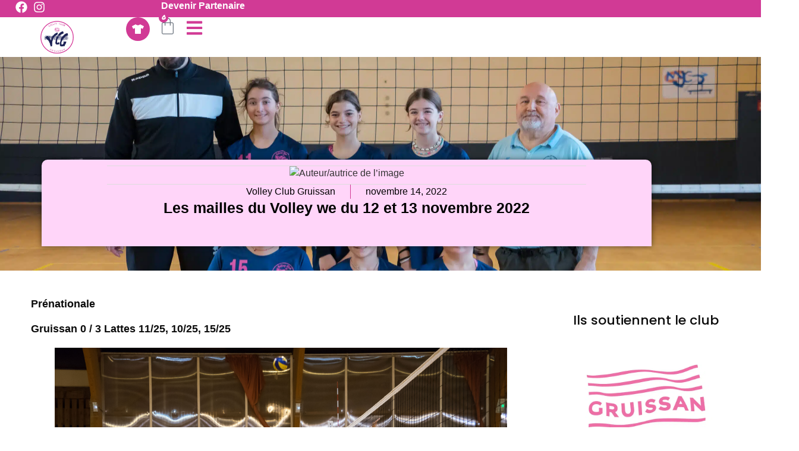

--- FILE ---
content_type: text/html; charset=UTF-8
request_url: https://volleygruissan.fr/les-mailles-du-volley-we-du-12-et-13-novembre-2022-2/
body_size: 35599
content:
<!doctype html><html lang="fr-FR"><head><meta charset="UTF-8"><meta name="viewport" content="width=device-width, initial-scale=1"><link rel="profile" href="https://gmpg.org/xfn/11"><title>Les mailles du Volley we du 12 et 13 novembre 2022 - Volley Club Gruissan</title><meta name="dc.title" content="Les mailles du Volley we du 12 et 13 novembre 2022 - Volley Club Gruissan"><meta name="dc.description" content="Prénationale Gruissan 0 / 3 Lattes 11/25, 10/25, 15/25 L’équipe Prénationale qui était sur une belle série de victoires a subi ce we un arrêt net dans sa progression. Opposées à l’équipe de Lattes, qui avait renforcé son effectif pour l’occasion, les Gruissanaises firent pâle figure, n’offrant qu’une faible opposition…"><meta name="dc.relation" content="https://volleygruissan.fr/les-mailles-du-volley-we-du-12-et-13-novembre-2022-2/"><meta name="dc.source" content="https://volleygruissan.fr/"><meta name="dc.language" content="fr_FR"><meta name="description" content="Prénationale Gruissan 0 / 3 Lattes 11/25, 10/25, 15/25 L’équipe Prénationale qui était sur une belle série de victoires a subi ce we un arrêt net dans sa progression. Opposées à l’équipe de Lattes, qui avait renforcé son effectif pour l’occasion, les Gruissanaises firent pâle figure, n’offrant qu’une faible opposition…"><meta name="robots" content="index, follow, max-snippet:-1, max-image-preview:large, max-video-preview:-1"><link rel="canonical" href="https://volleygruissan.fr/les-mailles-du-volley-we-du-12-et-13-novembre-2022-2/"><meta property="og:url" content="https://volleygruissan.fr/les-mailles-du-volley-we-du-12-et-13-novembre-2022-2/"><meta property="og:site_name" content="Volley Club Gruissan"><meta property="og:locale" content="fr_FR"><meta property="og:type" content="article"><meta property="article:author" content="https://www.facebook.com/volleyclub.gruissan"><meta property="article:publisher" content="https://www.facebook.com/volleyclub.gruissan"><meta property="article:section" content="Non classé"><meta property="og:title" content="Les mailles du Volley we du 12 et 13 novembre 2022 - Volley Club Gruissan"><meta property="og:description" content="Prénationale Gruissan 0 / 3 Lattes 11/25, 10/25, 15/25 L’équipe Prénationale qui était sur une belle série de victoires a subi ce we un arrêt net dans sa progression. Opposées à l’équipe de Lattes, qui avait renforcé son effectif pour l’occasion, les Gruissanaises firent pâle figure, n’offrant qu’une faible opposition…"><meta property="og:image" content="https://volleygruissan.fr/wp-content/uploads/2022/11/vcg-M13F-CDF-13112022-44-scaled.jpg"><meta property="og:image:secure_url" content="https://volleygruissan.fr/wp-content/uploads/2022/11/vcg-M13F-CDF-13112022-44-scaled.jpg"><meta property="og:image:width" content="2560"><meta property="og:image:height" content="1706"><meta property="fb:pages" content=""><meta property="fb:admins" content=""><meta property="fb:app_id" content=""><meta name="twitter:card" content="summary"><meta name="twitter:title" content="Les mailles du Volley we du 12 et 13 novembre 2022 - Volley Club Gruissan"><meta name="twitter:description" content="Prénationale Gruissan 0 / 3 Lattes 11/25, 10/25, 15/25 L’équipe Prénationale qui était sur une belle série de victoires a subi ce we un arrêt net dans sa progression. Opposées à l’équipe de Lattes, qui avait renforcé son effectif pour l’occasion, les Gruissanaises firent pâle figure, n’offrant qu’une faible opposition…"><meta name="twitter:image" content="https://volleygruissan.fr/wp-content/uploads/2022/11/vcg-M13F-CDF-13112022-44-scaled.jpg"><link rel='dns-prefetch' href='//www.googletagmanager.com' /><link rel="alternate" type="application/rss+xml" title="Volley Club Gruissan &raquo; Flux" href="https://volleygruissan.fr/feed/" /><link rel="alternate" type="application/rss+xml" title="Volley Club Gruissan &raquo; Flux des commentaires" href="https://volleygruissan.fr/comments/feed/" /><link rel="alternate" type="application/rss+xml" title="Volley Club Gruissan &raquo; Les mailles du Volley we du 12 et 13 novembre 2022 Flux des commentaires" href="https://volleygruissan.fr/les-mailles-du-volley-we-du-12-et-13-novembre-2022-2/feed/" /><link rel="alternate" title="oEmbed (JSON)" type="application/json+oembed" href="https://volleygruissan.fr/wp-json/oembed/1.0/embed?url=https%3A%2F%2Fvolleygruissan.fr%2Fles-mailles-du-volley-we-du-12-et-13-novembre-2022-2%2F" /><link rel="alternate" title="oEmbed (XML)" type="text/xml+oembed" href="https://volleygruissan.fr/wp-json/oembed/1.0/embed?url=https%3A%2F%2Fvolleygruissan.fr%2Fles-mailles-du-volley-we-du-12-et-13-novembre-2022-2%2F&#038;format=xml" /><style id='wp-img-auto-sizes-contain-inline-css'>img:is([sizes=auto i],[sizes^="auto," i]){contain-intrinsic-size:3000px 1500px}
/*# sourceURL=wp-img-auto-sizes-contain-inline-css */</style><link data-optimized="1" rel='stylesheet' id='wp-block-library-css' href='https://volleygruissan.fr/wp-content/litespeed/css/ecf4040607d768025590bb49de7b8c6c.css?ver=344c5' media='all' /><style id='wpseopress-local-business-style-inline-css'>span.wp-block-wpseopress-local-business-field{margin-right:8px}

/*# sourceURL=https://volleygruissan.fr/wp-content/plugins/wp-seopress-pro/public/editor/blocks/local-business/style-index.css */</style><style id='wpseopress-table-of-contents-style-inline-css'>.wp-block-wpseopress-table-of-contents li.active>a{font-weight:bold}

/*# sourceURL=https://volleygruissan.fr/wp-content/plugins/wp-seopress-pro/public/editor/blocks/table-of-contents/style-index.css */</style><style id='filebird-block-filebird-gallery-style-inline-css'>ul.filebird-block-filebird-gallery{margin:auto!important;padding:0!important;width:100%}ul.filebird-block-filebird-gallery.layout-grid{display:grid;grid-gap:20px;align-items:stretch;grid-template-columns:repeat(var(--columns),1fr);justify-items:stretch}ul.filebird-block-filebird-gallery.layout-grid li img{border:1px solid #ccc;box-shadow:2px 2px 6px 0 rgba(0,0,0,.3);height:100%;max-width:100%;-o-object-fit:cover;object-fit:cover;width:100%}ul.filebird-block-filebird-gallery.layout-masonry{-moz-column-count:var(--columns);-moz-column-gap:var(--space);column-gap:var(--space);-moz-column-width:var(--min-width);columns:var(--min-width) var(--columns);display:block;overflow:auto}ul.filebird-block-filebird-gallery.layout-masonry li{margin-bottom:var(--space)}ul.filebird-block-filebird-gallery li{list-style:none}ul.filebird-block-filebird-gallery li figure{height:100%;margin:0;padding:0;position:relative;width:100%}ul.filebird-block-filebird-gallery li figure figcaption{background:linear-gradient(0deg,rgba(0,0,0,.7),rgba(0,0,0,.3) 70%,transparent);bottom:0;box-sizing:border-box;color:#fff;font-size:.8em;margin:0;max-height:100%;overflow:auto;padding:3em .77em .7em;position:absolute;text-align:center;width:100%;z-index:2}ul.filebird-block-filebird-gallery li figure figcaption a{color:inherit}

/*# sourceURL=https://volleygruissan.fr/wp-content/plugins/filebird/blocks/filebird-gallery/build/style-index.css */</style><style id='global-styles-inline-css'>:root{--wp--preset--aspect-ratio--square: 1;--wp--preset--aspect-ratio--4-3: 4/3;--wp--preset--aspect-ratio--3-4: 3/4;--wp--preset--aspect-ratio--3-2: 3/2;--wp--preset--aspect-ratio--2-3: 2/3;--wp--preset--aspect-ratio--16-9: 16/9;--wp--preset--aspect-ratio--9-16: 9/16;--wp--preset--color--black: #000000;--wp--preset--color--cyan-bluish-gray: #abb8c3;--wp--preset--color--white: #ffffff;--wp--preset--color--pale-pink: #f78da7;--wp--preset--color--vivid-red: #cf2e2e;--wp--preset--color--luminous-vivid-orange: #ff6900;--wp--preset--color--luminous-vivid-amber: #fcb900;--wp--preset--color--light-green-cyan: #7bdcb5;--wp--preset--color--vivid-green-cyan: #00d084;--wp--preset--color--pale-cyan-blue: #8ed1fc;--wp--preset--color--vivid-cyan-blue: #0693e3;--wp--preset--color--vivid-purple: #9b51e0;--wp--preset--gradient--vivid-cyan-blue-to-vivid-purple: linear-gradient(135deg,rgb(6,147,227) 0%,rgb(155,81,224) 100%);--wp--preset--gradient--light-green-cyan-to-vivid-green-cyan: linear-gradient(135deg,rgb(122,220,180) 0%,rgb(0,208,130) 100%);--wp--preset--gradient--luminous-vivid-amber-to-luminous-vivid-orange: linear-gradient(135deg,rgb(252,185,0) 0%,rgb(255,105,0) 100%);--wp--preset--gradient--luminous-vivid-orange-to-vivid-red: linear-gradient(135deg,rgb(255,105,0) 0%,rgb(207,46,46) 100%);--wp--preset--gradient--very-light-gray-to-cyan-bluish-gray: linear-gradient(135deg,rgb(238,238,238) 0%,rgb(169,184,195) 100%);--wp--preset--gradient--cool-to-warm-spectrum: linear-gradient(135deg,rgb(74,234,220) 0%,rgb(151,120,209) 20%,rgb(207,42,186) 40%,rgb(238,44,130) 60%,rgb(251,105,98) 80%,rgb(254,248,76) 100%);--wp--preset--gradient--blush-light-purple: linear-gradient(135deg,rgb(255,206,236) 0%,rgb(152,150,240) 100%);--wp--preset--gradient--blush-bordeaux: linear-gradient(135deg,rgb(254,205,165) 0%,rgb(254,45,45) 50%,rgb(107,0,62) 100%);--wp--preset--gradient--luminous-dusk: linear-gradient(135deg,rgb(255,203,112) 0%,rgb(199,81,192) 50%,rgb(65,88,208) 100%);--wp--preset--gradient--pale-ocean: linear-gradient(135deg,rgb(255,245,203) 0%,rgb(182,227,212) 50%,rgb(51,167,181) 100%);--wp--preset--gradient--electric-grass: linear-gradient(135deg,rgb(202,248,128) 0%,rgb(113,206,126) 100%);--wp--preset--gradient--midnight: linear-gradient(135deg,rgb(2,3,129) 0%,rgb(40,116,252) 100%);--wp--preset--font-size--small: 13px;--wp--preset--font-size--medium: 20px;--wp--preset--font-size--large: 36px;--wp--preset--font-size--x-large: 42px;--wp--preset--spacing--20: 0.44rem;--wp--preset--spacing--30: 0.67rem;--wp--preset--spacing--40: 1rem;--wp--preset--spacing--50: 1.5rem;--wp--preset--spacing--60: 2.25rem;--wp--preset--spacing--70: 3.38rem;--wp--preset--spacing--80: 5.06rem;--wp--preset--shadow--natural: 6px 6px 9px rgba(0, 0, 0, 0.2);--wp--preset--shadow--deep: 12px 12px 50px rgba(0, 0, 0, 0.4);--wp--preset--shadow--sharp: 6px 6px 0px rgba(0, 0, 0, 0.2);--wp--preset--shadow--outlined: 6px 6px 0px -3px rgb(255, 255, 255), 6px 6px rgb(0, 0, 0);--wp--preset--shadow--crisp: 6px 6px 0px rgb(0, 0, 0);}:root { --wp--style--global--content-size: 800px;--wp--style--global--wide-size: 1200px; }:where(body) { margin: 0; }.wp-site-blocks > .alignleft { float: left; margin-right: 2em; }.wp-site-blocks > .alignright { float: right; margin-left: 2em; }.wp-site-blocks > .aligncenter { justify-content: center; margin-left: auto; margin-right: auto; }:where(.wp-site-blocks) > * { margin-block-start: 24px; margin-block-end: 0; }:where(.wp-site-blocks) > :first-child { margin-block-start: 0; }:where(.wp-site-blocks) > :last-child { margin-block-end: 0; }:root { --wp--style--block-gap: 24px; }:root :where(.is-layout-flow) > :first-child{margin-block-start: 0;}:root :where(.is-layout-flow) > :last-child{margin-block-end: 0;}:root :where(.is-layout-flow) > *{margin-block-start: 24px;margin-block-end: 0;}:root :where(.is-layout-constrained) > :first-child{margin-block-start: 0;}:root :where(.is-layout-constrained) > :last-child{margin-block-end: 0;}:root :where(.is-layout-constrained) > *{margin-block-start: 24px;margin-block-end: 0;}:root :where(.is-layout-flex){gap: 24px;}:root :where(.is-layout-grid){gap: 24px;}.is-layout-flow > .alignleft{float: left;margin-inline-start: 0;margin-inline-end: 2em;}.is-layout-flow > .alignright{float: right;margin-inline-start: 2em;margin-inline-end: 0;}.is-layout-flow > .aligncenter{margin-left: auto !important;margin-right: auto !important;}.is-layout-constrained > .alignleft{float: left;margin-inline-start: 0;margin-inline-end: 2em;}.is-layout-constrained > .alignright{float: right;margin-inline-start: 2em;margin-inline-end: 0;}.is-layout-constrained > .aligncenter{margin-left: auto !important;margin-right: auto !important;}.is-layout-constrained > :where(:not(.alignleft):not(.alignright):not(.alignfull)){max-width: var(--wp--style--global--content-size);margin-left: auto !important;margin-right: auto !important;}.is-layout-constrained > .alignwide{max-width: var(--wp--style--global--wide-size);}body .is-layout-flex{display: flex;}.is-layout-flex{flex-wrap: wrap;align-items: center;}.is-layout-flex > :is(*, div){margin: 0;}body .is-layout-grid{display: grid;}.is-layout-grid > :is(*, div){margin: 0;}body{padding-top: 0px;padding-right: 0px;padding-bottom: 0px;padding-left: 0px;}a:where(:not(.wp-element-button)){text-decoration: underline;}:root :where(.wp-element-button, .wp-block-button__link){background-color: #32373c;border-width: 0;color: #fff;font-family: inherit;font-size: inherit;font-style: inherit;font-weight: inherit;letter-spacing: inherit;line-height: inherit;padding-top: calc(0.667em + 2px);padding-right: calc(1.333em + 2px);padding-bottom: calc(0.667em + 2px);padding-left: calc(1.333em + 2px);text-decoration: none;text-transform: inherit;}.has-black-color{color: var(--wp--preset--color--black) !important;}.has-cyan-bluish-gray-color{color: var(--wp--preset--color--cyan-bluish-gray) !important;}.has-white-color{color: var(--wp--preset--color--white) !important;}.has-pale-pink-color{color: var(--wp--preset--color--pale-pink) !important;}.has-vivid-red-color{color: var(--wp--preset--color--vivid-red) !important;}.has-luminous-vivid-orange-color{color: var(--wp--preset--color--luminous-vivid-orange) !important;}.has-luminous-vivid-amber-color{color: var(--wp--preset--color--luminous-vivid-amber) !important;}.has-light-green-cyan-color{color: var(--wp--preset--color--light-green-cyan) !important;}.has-vivid-green-cyan-color{color: var(--wp--preset--color--vivid-green-cyan) !important;}.has-pale-cyan-blue-color{color: var(--wp--preset--color--pale-cyan-blue) !important;}.has-vivid-cyan-blue-color{color: var(--wp--preset--color--vivid-cyan-blue) !important;}.has-vivid-purple-color{color: var(--wp--preset--color--vivid-purple) !important;}.has-black-background-color{background-color: var(--wp--preset--color--black) !important;}.has-cyan-bluish-gray-background-color{background-color: var(--wp--preset--color--cyan-bluish-gray) !important;}.has-white-background-color{background-color: var(--wp--preset--color--white) !important;}.has-pale-pink-background-color{background-color: var(--wp--preset--color--pale-pink) !important;}.has-vivid-red-background-color{background-color: var(--wp--preset--color--vivid-red) !important;}.has-luminous-vivid-orange-background-color{background-color: var(--wp--preset--color--luminous-vivid-orange) !important;}.has-luminous-vivid-amber-background-color{background-color: var(--wp--preset--color--luminous-vivid-amber) !important;}.has-light-green-cyan-background-color{background-color: var(--wp--preset--color--light-green-cyan) !important;}.has-vivid-green-cyan-background-color{background-color: var(--wp--preset--color--vivid-green-cyan) !important;}.has-pale-cyan-blue-background-color{background-color: var(--wp--preset--color--pale-cyan-blue) !important;}.has-vivid-cyan-blue-background-color{background-color: var(--wp--preset--color--vivid-cyan-blue) !important;}.has-vivid-purple-background-color{background-color: var(--wp--preset--color--vivid-purple) !important;}.has-black-border-color{border-color: var(--wp--preset--color--black) !important;}.has-cyan-bluish-gray-border-color{border-color: var(--wp--preset--color--cyan-bluish-gray) !important;}.has-white-border-color{border-color: var(--wp--preset--color--white) !important;}.has-pale-pink-border-color{border-color: var(--wp--preset--color--pale-pink) !important;}.has-vivid-red-border-color{border-color: var(--wp--preset--color--vivid-red) !important;}.has-luminous-vivid-orange-border-color{border-color: var(--wp--preset--color--luminous-vivid-orange) !important;}.has-luminous-vivid-amber-border-color{border-color: var(--wp--preset--color--luminous-vivid-amber) !important;}.has-light-green-cyan-border-color{border-color: var(--wp--preset--color--light-green-cyan) !important;}.has-vivid-green-cyan-border-color{border-color: var(--wp--preset--color--vivid-green-cyan) !important;}.has-pale-cyan-blue-border-color{border-color: var(--wp--preset--color--pale-cyan-blue) !important;}.has-vivid-cyan-blue-border-color{border-color: var(--wp--preset--color--vivid-cyan-blue) !important;}.has-vivid-purple-border-color{border-color: var(--wp--preset--color--vivid-purple) !important;}.has-vivid-cyan-blue-to-vivid-purple-gradient-background{background: var(--wp--preset--gradient--vivid-cyan-blue-to-vivid-purple) !important;}.has-light-green-cyan-to-vivid-green-cyan-gradient-background{background: var(--wp--preset--gradient--light-green-cyan-to-vivid-green-cyan) !important;}.has-luminous-vivid-amber-to-luminous-vivid-orange-gradient-background{background: var(--wp--preset--gradient--luminous-vivid-amber-to-luminous-vivid-orange) !important;}.has-luminous-vivid-orange-to-vivid-red-gradient-background{background: var(--wp--preset--gradient--luminous-vivid-orange-to-vivid-red) !important;}.has-very-light-gray-to-cyan-bluish-gray-gradient-background{background: var(--wp--preset--gradient--very-light-gray-to-cyan-bluish-gray) !important;}.has-cool-to-warm-spectrum-gradient-background{background: var(--wp--preset--gradient--cool-to-warm-spectrum) !important;}.has-blush-light-purple-gradient-background{background: var(--wp--preset--gradient--blush-light-purple) !important;}.has-blush-bordeaux-gradient-background{background: var(--wp--preset--gradient--blush-bordeaux) !important;}.has-luminous-dusk-gradient-background{background: var(--wp--preset--gradient--luminous-dusk) !important;}.has-pale-ocean-gradient-background{background: var(--wp--preset--gradient--pale-ocean) !important;}.has-electric-grass-gradient-background{background: var(--wp--preset--gradient--electric-grass) !important;}.has-midnight-gradient-background{background: var(--wp--preset--gradient--midnight) !important;}.has-small-font-size{font-size: var(--wp--preset--font-size--small) !important;}.has-medium-font-size{font-size: var(--wp--preset--font-size--medium) !important;}.has-large-font-size{font-size: var(--wp--preset--font-size--large) !important;}.has-x-large-font-size{font-size: var(--wp--preset--font-size--x-large) !important;}
:root :where(.wp-block-pullquote){font-size: 1.5em;line-height: 1.6;}
/*# sourceURL=global-styles-inline-css */</style><link data-optimized="1" rel='stylesheet' id='woocommerce-layout-css' href='https://volleygruissan.fr/wp-content/litespeed/css/baef180864727aae89432684383608d2.css?ver=85e7b' media='all' /><link data-optimized="1" rel='stylesheet' id='woocommerce-smallscreen-css' href='https://volleygruissan.fr/wp-content/litespeed/css/17ebd79b854eb21167746b7db1427d3d.css?ver=95bb4' media='only screen and (max-width: 768px)' /><link data-optimized="1" rel='stylesheet' id='woocommerce-general-css' href='https://volleygruissan.fr/wp-content/litespeed/css/71942f4b17294e9f977e69653f8fea2e.css?ver=8eb9f' media='all' /><style id='woocommerce-inline-inline-css'>.woocommerce form .form-row .required { visibility: visible; }
/*# sourceURL=woocommerce-inline-inline-css */</style><link data-optimized="1" rel='stylesheet' id='hello-elementor-css' href='https://volleygruissan.fr/wp-content/litespeed/css/51a3ad0f984eec09314203ad280e440c.css?ver=33773' media='all' /><link data-optimized="1" rel='stylesheet' id='hello-elementor-theme-style-css' href='https://volleygruissan.fr/wp-content/litespeed/css/76a8de9437d5933cd53a0f91f164de78.css?ver=d9cbf' media='all' /><link data-optimized="1" rel='stylesheet' id='hello-elementor-header-footer-css' href='https://volleygruissan.fr/wp-content/litespeed/css/5a1019d20eda5ed5b955ba929ce83fdf.css?ver=aaef9' media='all' /><link data-optimized="1" rel='stylesheet' id='elementor-frontend-css' href='https://volleygruissan.fr/wp-content/litespeed/css/3914f79054a5c5d188b14ddc92089d62.css?ver=5c68e' media='all' /><style id='elementor-frontend-inline-css'>.elementor-3385 .elementor-element.elementor-element-08152ee:not(.elementor-motion-effects-element-type-background), .elementor-3385 .elementor-element.elementor-element-08152ee > .elementor-motion-effects-container > .elementor-motion-effects-layer{background-image:url("https://volleygruissan.fr/wp-content/uploads/2022/11/vcg-M13F-CDF-13112022-44-scaled.jpg.webp");}
/*# sourceURL=elementor-frontend-inline-css */</style><link data-optimized="1" rel='stylesheet' id='elementor-post-98-css' href='https://volleygruissan.fr/wp-content/litespeed/css/102bb2df88fd0456e8ffebbcd3e397e9.css?ver=6ae2c' media='all' /><link data-optimized="1" rel='stylesheet' id='eael-general-css' href='https://volleygruissan.fr/wp-content/litespeed/css/7bf4bbeae2f1652668347eb9e6f08d07.css?ver=4c0e6' media='all' /><link data-optimized="1" rel='stylesheet' id='eael-8282-css' href='https://volleygruissan.fr/wp-content/litespeed/css/f8bc9db92f11390eae63a4598f6efcb3.css?ver=edd44' media='all' /><link data-optimized="1" rel='stylesheet' id='e-animation-grow-css' href='https://volleygruissan.fr/wp-content/litespeed/css/267b8f49d6a75aa8c1e63ab346f7a37f.css?ver=5d0c1' media='all' /><link data-optimized="1" rel='stylesheet' id='widget-social-icons-css' href='https://volleygruissan.fr/wp-content/litespeed/css/43bf2e5c958672b7a6d9d50bd41308cc.css?ver=e8a01' media='all' /><link data-optimized="1" rel='stylesheet' id='e-apple-webkit-css' href='https://volleygruissan.fr/wp-content/litespeed/css/4b11939f24731a190e8d736056029045.css?ver=b7957' media='all' /><link data-optimized="1" rel='stylesheet' id='widget-icon-list-css' href='https://volleygruissan.fr/wp-content/litespeed/css/39cbdc208f77b49df8d263eb897596db.css?ver=7b8d5' media='all' /><link data-optimized="1" rel='stylesheet' id='widget-image-css' href='https://volleygruissan.fr/wp-content/litespeed/css/47bad508d5bf5afa12d387797c3d7031.css?ver=9f54b' media='all' /><link data-optimized="1" rel='stylesheet' id='widget-icon-box-css' href='https://volleygruissan.fr/wp-content/litespeed/css/7608655e66e3867501a715641f8342b8.css?ver=fb571' media='all' /><link data-optimized="1" rel='stylesheet' id='widget-woocommerce-menu-cart-css' href='https://volleygruissan.fr/wp-content/litespeed/css/ea2bc0b6436c7344577888c84614a87c.css?ver=c495c' media='all' /><link data-optimized="1" rel='stylesheet' id='widget-spacer-css' href='https://volleygruissan.fr/wp-content/litespeed/css/94be4e05cd8c61004b30fc1b0201ad9a.css?ver=8f611' media='all' /><link data-optimized="1" rel='stylesheet' id='e-animation-fadeInRight-css' href='https://volleygruissan.fr/wp-content/litespeed/css/8e0c03ac4d11de8429977fa8245a470a.css?ver=69dca' media='all' /><link data-optimized="1" rel='stylesheet' id='widget-off-canvas-css' href='https://volleygruissan.fr/wp-content/litespeed/css/10773742ad64cb94c067c5031a5becdb.css?ver=87609' media='all' /><link data-optimized="1" rel='stylesheet' id='widget-heading-css' href='https://volleygruissan.fr/wp-content/litespeed/css/de0e86b32d2b222857ebba3574b94751.css?ver=16612' media='all' /><link data-optimized="1" rel='stylesheet' id='widget-author-box-css' href='https://volleygruissan.fr/wp-content/litespeed/css/a1cb2e7e204a51860c7d2e13aab05fe2.css?ver=4775a' media='all' /><link data-optimized="1" rel='stylesheet' id='widget-post-info-css' href='https://volleygruissan.fr/wp-content/litespeed/css/b5cdf6968fb3426a9f28909e198092ee.css?ver=32d0e' media='all' /><link data-optimized="1" rel='stylesheet' id='swiper-css' href='https://volleygruissan.fr/wp-content/litespeed/css/80921ee8ab11a8d60e311a44c39afe4c.css?ver=d9101' media='all' /><link data-optimized="1" rel='stylesheet' id='e-swiper-css' href='https://volleygruissan.fr/wp-content/litespeed/css/53efbdea60a2d8b8a5945fbf3cd30cf2.css?ver=01004' media='all' /><link data-optimized="1" rel='stylesheet' id='widget-image-carousel-css' href='https://volleygruissan.fr/wp-content/litespeed/css/03d659fe6634732b18ff0c84d92058a2.css?ver=a9f3e' media='all' /><link data-optimized="1" rel='stylesheet' id='widget-share-buttons-css' href='https://volleygruissan.fr/wp-content/litespeed/css/7858b4b1b9d258d5a677407692cad11d.css?ver=b2a72' media='all' /><link data-optimized="1" rel='stylesheet' id='widget-posts-css' href='https://volleygruissan.fr/wp-content/litespeed/css/81ee8f753778ad3477ad4ee1ee8493cb.css?ver=12e52' media='all' /><link data-optimized="1" rel='stylesheet' id='e-animation-fadeInUp-css' href='https://volleygruissan.fr/wp-content/litespeed/css/f6a1b0dcd817f7d4b3beaff2be78940f.css?ver=b8327' media='all' /><link data-optimized="1" rel='stylesheet' id='widget-slides-css' href='https://volleygruissan.fr/wp-content/litespeed/css/e900844f2f8509b30d03f5e7ce390099.css?ver=13f00' media='all' /><link data-optimized="1" rel='stylesheet' id='elementor-post-8282-css' href='https://volleygruissan.fr/wp-content/litespeed/css/7b33b80b631b2c4e86ca14f4a891f506.css?ver=997ca' media='all' /><link data-optimized="1" rel='stylesheet' id='elementor-post-1719-css' href='https://volleygruissan.fr/wp-content/litespeed/css/57b116e632b5367f24491deb23090c2d.css?ver=70316' media='all' /><link data-optimized="1" rel='stylesheet' id='elementor-post-3385-css' href='https://volleygruissan.fr/wp-content/litespeed/css/e88c1ca39313eb8a04c6d654b5dfb739.css?ver=25e96' media='all' /><link data-optimized="1" rel='stylesheet' id='chld_thm_cfg_child-css' href='https://volleygruissan.fr/wp-content/litespeed/css/ebb30fdc4d358cd34a7e36aa73b8a00d.css?ver=39193' media='all' /><link data-optimized="1" rel='stylesheet' id='elementor-gf-local-permanentmarker-css' href='https://volleygruissan.fr/wp-content/litespeed/css/5a6215c678d8053d9a902e86de1ce968.css?ver=31aaa' media='all' /><link data-optimized="1" rel='stylesheet' id='elementor-gf-local-poppins-css' href='https://volleygruissan.fr/wp-content/litespeed/css/a2c7b7d457fc9c92ea11c943a69a097b.css?ver=c5ec5' media='all' /><link data-optimized="1" rel='stylesheet' id='elementor-gf-local-rubik-css' href='https://volleygruissan.fr/wp-content/litespeed/css/d582ef5566d7841846b5874e9f818af0.css?ver=40b3b' media='all' /> <script src="https://volleygruissan.fr/wp-includes/js/jquery/jquery.min.js?ver=3.7.1" id="jquery-core-js"></script> <script data-optimized="1" src="https://volleygruissan.fr/wp-content/litespeed/js/473e7643e7ecbbfcd413b5e9b716f226.js?ver=c1e88" id="jquery-migrate-js" defer data-deferred="1"></script> <script data-optimized="1" src="https://volleygruissan.fr/wp-content/litespeed/js/80f04a2f73853a2682ad705012824db5.js?ver=be9d4" id="wc-jquery-blockui-js" defer data-wp-strategy="defer"></script> <script id="wc-add-to-cart-js-extra" src="[data-uri]" defer></script> <script data-optimized="1" src="https://volleygruissan.fr/wp-content/litespeed/js/d82b4d5d3f444dd8f8a749f9de5e17d0.js?ver=51cf2" id="wc-add-to-cart-js" defer data-wp-strategy="defer"></script> <script data-optimized="1" src="https://volleygruissan.fr/wp-content/litespeed/js/12b08a379ecad1f181d8dc6096a5141c.js?ver=a4b92" id="wc-js-cookie-js" defer data-wp-strategy="defer"></script> <script id="woocommerce-js-extra" src="[data-uri]" defer></script> <script data-optimized="1" src="https://volleygruissan.fr/wp-content/litespeed/js/729e2b8546f53b5ec98cf5b7c93a24c9.js?ver=87ea5" id="woocommerce-js" defer data-wp-strategy="defer"></script> <script data-optimized="1" src="https://volleygruissan.fr/wp-content/litespeed/js/c0d85bf033d54c2c045bc76fef0d9bb4.js?ver=2ca82" id="page-transitions-js" defer data-deferred="1"></script> 
 <script src="https://www.googletagmanager.com/gtag/js?id=GT-T5JXQ73" id="google_gtagjs-js" defer data-deferred="1"></script> <script id="google_gtagjs-js-after" src="[data-uri]" defer></script> <link rel="https://api.w.org/" href="https://volleygruissan.fr/wp-json/" /><link rel="alternate" title="JSON" type="application/json" href="https://volleygruissan.fr/wp-json/wp/v2/posts/1656" /><link rel="EditURI" type="application/rsd+xml" title="RSD" href="https://volleygruissan.fr/xmlrpc.php?rsd" /><meta name="generator" content="WordPress 6.9" /><link rel='shortlink' href='https://volleygruissan.fr/?p=1656' /><meta name="generator" content="Site Kit by Google 1.171.0" />	<noscript><style>.woocommerce-product-gallery{ opacity: 1 !important; }</style></noscript><meta name="generator" content="Elementor 3.34.4; features: e_font_icon_svg, additional_custom_breakpoints; settings: css_print_method-external, google_font-enabled, font_display-fallback"><style>.e-con.e-parent:nth-of-type(n+4):not(.e-lazyloaded):not(.e-no-lazyload),
				.e-con.e-parent:nth-of-type(n+4):not(.e-lazyloaded):not(.e-no-lazyload) * {
					background-image: none !important;
				}
				@media screen and (max-height: 1024px) {
					.e-con.e-parent:nth-of-type(n+3):not(.e-lazyloaded):not(.e-no-lazyload),
					.e-con.e-parent:nth-of-type(n+3):not(.e-lazyloaded):not(.e-no-lazyload) * {
						background-image: none !important;
					}
				}
				@media screen and (max-height: 640px) {
					.e-con.e-parent:nth-of-type(n+2):not(.e-lazyloaded):not(.e-no-lazyload),
					.e-con.e-parent:nth-of-type(n+2):not(.e-lazyloaded):not(.e-no-lazyload) * {
						background-image: none !important;
					}
				}</style><link rel="icon" href="https://volleygruissan.fr/wp-content/uploads/2022/07/LOGOFB-100x100.png" sizes="32x32" /><link rel="icon" href="https://volleygruissan.fr/wp-content/uploads/2022/07/LOGOFB-200x200.png" sizes="192x192" /><link rel="apple-touch-icon" href="https://volleygruissan.fr/wp-content/uploads/2022/07/LOGOFB-200x200.png" /><meta name="msapplication-TileImage" content="https://volleygruissan.fr/wp-content/uploads/2022/07/LOGOFB-300x300.png" /></head><body class="wp-singular post-template-default single single-post postid-1656 single-format-standard wp-custom-logo wp-embed-responsive wp-theme-hello-elementor wp-child-theme-hello-elementor-child theme-hello-elementor woocommerce-no-js hello-elementor-default elementor-default elementor-kit-98 elementor-page-3385"><e-page-transition preloader-type="animation" preloader-animation-type="circle-dashed" class="e-page-transition--entering" exclude="^https\:\/\/volleygruissan\.fr\/wp\-admin\/">
</e-page-transition>
<a class="skip-link screen-reader-text" href="#content">Aller au contenu</a><header data-elementor-type="header" data-elementor-id="8282" class="elementor elementor-8282 elementor-location-header" data-elementor-post-type="elementor_library"><div class="elementor-element elementor-element-9ac94b6 e-con-full e-flex e-con e-parent" data-id="9ac94b6" data-element_type="container" data-settings="{&quot;background_background&quot;:&quot;classic&quot;}"><div class="elementor-element elementor-element-78756aa e-con-full e-flex e-con e-child" data-id="78756aa" data-element_type="container"><div class="elementor-element elementor-element-366adb9 elementor-shape-square elementor-grid-2 e-grid-align-left elementor-widget elementor-widget-social-icons" data-id="366adb9" data-element_type="widget" data-widget_type="social-icons.default"><div class="elementor-widget-container"><div class="elementor-social-icons-wrapper elementor-grid" role="list">
<span class="elementor-grid-item" role="listitem">
<a class="elementor-icon elementor-social-icon elementor-social-icon-facebook elementor-animation-grow elementor-repeater-item-adcde4c" href="https://www.facebook.com/volleyclub.gruissan/" target="_blank">
<span class="elementor-screen-only">Facebook</span>
<svg aria-hidden="true" class="e-font-icon-svg e-fab-facebook" viewBox="0 0 512 512" xmlns="http://www.w3.org/2000/svg"><path d="M504 256C504 119 393 8 256 8S8 119 8 256c0 123.78 90.69 226.38 209.25 245V327.69h-63V256h63v-54.64c0-62.15 37-96.48 93.67-96.48 27.14 0 55.52 4.84 55.52 4.84v61h-31.28c-30.8 0-40.41 19.12-40.41 38.73V256h68.78l-11 71.69h-57.78V501C413.31 482.38 504 379.78 504 256z"></path></svg>					</a>
</span>
<span class="elementor-grid-item" role="listitem">
<a class="elementor-icon elementor-social-icon elementor-social-icon-instagram elementor-animation-grow elementor-repeater-item-8954322" href="https://www.instagram.com/volleyclubgruissan" target="_blank">
<span class="elementor-screen-only">Instagram</span>
<svg aria-hidden="true" class="e-font-icon-svg e-fab-instagram" viewBox="0 0 448 512" xmlns="http://www.w3.org/2000/svg"><path d="M224.1 141c-63.6 0-114.9 51.3-114.9 114.9s51.3 114.9 114.9 114.9S339 319.5 339 255.9 287.7 141 224.1 141zm0 189.6c-41.1 0-74.7-33.5-74.7-74.7s33.5-74.7 74.7-74.7 74.7 33.5 74.7 74.7-33.6 74.7-74.7 74.7zm146.4-194.3c0 14.9-12 26.8-26.8 26.8-14.9 0-26.8-12-26.8-26.8s12-26.8 26.8-26.8 26.8 12 26.8 26.8zm76.1 27.2c-1.7-35.9-9.9-67.7-36.2-93.9-26.2-26.2-58-34.4-93.9-36.2-37-2.1-147.9-2.1-184.9 0-35.8 1.7-67.6 9.9-93.9 36.1s-34.4 58-36.2 93.9c-2.1 37-2.1 147.9 0 184.9 1.7 35.9 9.9 67.7 36.2 93.9s58 34.4 93.9 36.2c37 2.1 147.9 2.1 184.9 0 35.9-1.7 67.7-9.9 93.9-36.2 26.2-26.2 34.4-58 36.2-93.9 2.1-37 2.1-147.8 0-184.8zM398.8 388c-7.8 19.6-22.9 34.7-42.6 42.6-29.5 11.7-99.5 9-132.1 9s-102.7 2.6-132.1-9c-19.6-7.8-34.7-22.9-42.6-42.6-11.7-29.5-9-99.5-9-132.1s-2.6-102.7 9-132.1c7.8-19.6 22.9-34.7 42.6-42.6 29.5-11.7 99.5-9 132.1-9s102.7-2.6 132.1 9c19.6 7.8 34.7 22.9 42.6 42.6 11.7 29.5 9 99.5 9 132.1s2.7 102.7-9 132.1z"></path></svg>					</a>
</span></div></div></div></div><div class="elementor-element elementor-element-26cc42e e-con-full e-flex e-con e-child" data-id="26cc42e" data-element_type="container"><div class="elementor-element elementor-element-ac2a319 elementor-align-end elementor-icon-list--layout-traditional elementor-list-item-link-full_width elementor-widget elementor-widget-icon-list" data-id="ac2a319" data-element_type="widget" data-widget_type="icon-list.default"><div class="elementor-widget-container"><ul class="elementor-icon-list-items"><li class="elementor-icon-list-item">
<a href="https://volleygruissan.fr/partenaires/"><span class="elementor-icon-list-text">Devenir partenaire</span>
</a></li></ul></div></div></div></div><div class="elementor-element elementor-element-a65d3a3 e-con-full e-flex e-con e-parent" data-id="a65d3a3" data-element_type="container" data-settings="{&quot;background_background&quot;:&quot;classic&quot;}"><div class="elementor-element elementor-element-8d28ae5 e-con-full e-flex e-con e-child" data-id="8d28ae5" data-element_type="container"><div class="elementor-element elementor-element-ad12f99 elementor-widget elementor-widget-theme-site-logo elementor-widget-image" data-id="ad12f99" data-element_type="widget" data-widget_type="theme-site-logo.default"><div class="elementor-widget-container">
<a href="https://volleygruissan.fr">
<img fetchpriority="high" width="500" height="500" src="https://volleygruissan.fr/wp-content/uploads/2022/07/LOGOFB.png.webp" class="attachment-full size-full wp-image-1861" alt="" srcset="https://volleygruissan.fr/wp-content/uploads/2022/07/LOGOFB.png.webp 500w, https://volleygruissan.fr/wp-content/uploads/2022/07/LOGOFB-300x300.png.webp 300w, https://volleygruissan.fr/wp-content/uploads/2022/07/LOGOFB-100x100.png.webp 100w, https://volleygruissan.fr/wp-content/uploads/2022/07/LOGOFB-150x150.png.webp 150w, https://volleygruissan.fr/wp-content/uploads/2022/07/LOGOFB-200x200.png.webp 200w, https://volleygruissan.fr/wp-content/uploads/2022/07/LOGOFB-450x450.png.webp 450w" sizes="(max-width: 500px) 100vw, 500px" />				</a></div></div></div><div class="elementor-element elementor-element-03f3934 e-con-full e-flex e-con e-child" data-id="03f3934" data-element_type="container"><div class="elementor-element elementor-element-d4107bf elementor-view-stacked elementor-position-inline-start elementor-tablet-position-inline-start elementor-mobile-position-inline-start elementor-shape-circle elementor-widget elementor-widget-icon-box" data-id="d4107bf" data-element_type="widget" data-widget_type="icon-box.default"><div class="elementor-widget-container"><div class="elementor-icon-box-wrapper"><div class="elementor-icon-box-icon">
<a href="https://volleygruissan.fr/la-boutique/" class="elementor-icon" tabindex="-1">
<svg aria-hidden="true" class="e-font-icon-svg e-fas-tshirt" viewBox="0 0 640 512" xmlns="http://www.w3.org/2000/svg"><path d="M631.2 96.5L436.5 0C416.4 27.8 371.9 47.2 320 47.2S223.6 27.8 203.5 0L8.8 96.5c-7.9 4-11.1 13.6-7.2 21.5l57.2 114.5c4 7.9 13.6 11.1 21.5 7.2l56.6-27.7c10.6-5.2 23 2.5 23 14.4V480c0 17.7 14.3 32 32 32h256c17.7 0 32-14.3 32-32V226.3c0-11.8 12.4-19.6 23-14.4l56.6 27.7c7.9 4 17.5.8 21.5-7.2L638.3 118c4-7.9.8-17.6-7.1-21.5z"></path></svg>				</a></div></div></div></div><div class="elementor-element elementor-element-9e199d5 toggle-icon--bag-light elementor-menu-cart--items-indicator-bubble elementor-menu-cart--cart-type-side-cart elementor-menu-cart--show-remove-button-yes elementor-widget elementor-widget-woocommerce-menu-cart" data-id="9e199d5" data-element_type="widget" data-settings="{&quot;cart_type&quot;:&quot;side-cart&quot;,&quot;open_cart&quot;:&quot;click&quot;,&quot;automatically_open_cart&quot;:&quot;no&quot;}" data-widget_type="woocommerce-menu-cart.default"><div class="elementor-widget-container"><div class="elementor-menu-cart__wrapper"><div class="elementor-menu-cart__toggle_wrapper"><div class="elementor-menu-cart__container elementor-lightbox" aria-hidden="true"><div class="elementor-menu-cart__main" aria-hidden="true"><div class="elementor-menu-cart__close-button"></div><div class="widget_shopping_cart_content"></div></div></div><div class="elementor-menu-cart__toggle elementor-button-wrapper">
<a id="elementor-menu-cart__toggle_button" href="#" class="elementor-menu-cart__toggle_button elementor-button elementor-size-sm" aria-expanded="false">
<span class="elementor-button-text"><span class="woocommerce-Price-amount amount"><bdi>0,00<span class="woocommerce-Price-currencySymbol">&euro;</span></bdi></span></span>
<span class="elementor-button-icon">
<span class="elementor-button-icon-qty" data-counter="0">0</span>
<svg class="e-font-icon-svg e-eicon-bag-light" viewBox="0 0 1000 1000" xmlns="http://www.w3.org/2000/svg"><path d="M333 292L333 208C339 100 397 43 501 43 605 43 662 100 667 209V292H750C796 292 833 329 833 375V875C833 921 796 958 750 958H250C204 958 167 921 167 875V375C167 329 204 292 250 292H333ZM375 292H625L625 210C622 125 582 85 501 85 420 85 380 125 375 209L375 292ZM333 333H250C227 333 208 352 208 375V875C208 898 227 917 250 917H750C773 917 792 898 792 875V375C792 352 773 333 750 333H667V454C667 466 658 475 646 475S625 466 625 454L625 333H375L375 454C375 466 366 475 354 475 343 475 333 466 333 454L333 333Z"></path></svg>					<span class="elementor-screen-only">Panier</span>
</span>
</a></div></div></div></div></div><div class="elementor-element elementor-element-5bb1fcc elementor-widget elementor-widget-off-canvas" data-id="5bb1fcc" data-element_type="widget" data-settings="{&quot;entrance_animation_tablet&quot;:&quot;fadeInRight&quot;,&quot;exit_animation_tablet&quot;:&quot;fadeInRight&quot;,&quot;entrance_animation&quot;:&quot;fadeInRight&quot;,&quot;exit_animation&quot;:&quot;fadeInRight&quot;,&quot;prevent_scroll&quot;:&quot;yes&quot;}" data-widget_type="off-canvas.default"><div class="elementor-widget-container"><div id="off-canvas-5bb1fcc" class="e-off-canvas" role="dialog" aria-hidden="true" aria-label="Menu lateral" aria-modal="true" inert="" data-delay-child-handlers="true"><div class="e-off-canvas__overlay"></div><div class="e-off-canvas__main"><div class="e-off-canvas__content"><div class="elementor-element elementor-element-df05f86 e-con-full e-flex e-con e-child" data-id="df05f86" data-element_type="container"><div class="elementor-element elementor-element-0954eba elementor-absolute elementor-view-default elementor-widget elementor-widget-icon" data-id="0954eba" data-element_type="widget" data-settings="{&quot;_position&quot;:&quot;absolute&quot;}" data-widget_type="icon.default"><div class="elementor-widget-container"><div class="elementor-icon-wrapper">
<a class="elementor-icon" href="#elementor-action%3Aaction%3Doff_canvas%3Aclose%26settings%3DeyJpZCI6IjViYjFmY2MiLCJkaXNwbGF5TW9kZSI6ImNsb3NlIn0%3D">
<svg aria-hidden="true" class="e-font-icon-svg e-fas-times" viewBox="0 0 352 512" xmlns="http://www.w3.org/2000/svg"><path d="M242.72 256l100.07-100.07c12.28-12.28 12.28-32.19 0-44.48l-22.24-22.24c-12.28-12.28-32.19-12.28-44.48 0L176 189.28 75.93 89.21c-12.28-12.28-32.19-12.28-44.48 0L9.21 111.45c-12.28 12.28-12.28 32.19 0 44.48L109.28 256 9.21 356.07c-12.28 12.28-12.28 32.19 0 44.48l22.24 22.24c12.28 12.28 32.2 12.28 44.48 0L176 322.72l100.07 100.07c12.28 12.28 32.2 12.28 44.48 0l22.24-22.24c12.28-12.28 12.28-32.19 0-44.48L242.72 256z"></path></svg>			</a></div></div></div><div class="elementor-element elementor-element-e77d8cb elementor-widget elementor-widget-spacer" data-id="e77d8cb" data-element_type="widget" data-widget_type="spacer.default"><div class="elementor-widget-container"><div class="elementor-spacer"><div class="elementor-spacer-inner"></div></div></div></div><div class="elementor-element elementor-element-9b1662b elementor-widget elementor-widget-theme-site-logo elementor-widget-image" data-id="9b1662b" data-element_type="widget" data-widget_type="theme-site-logo.default"><div class="elementor-widget-container">
<a href="https://volleygruissan.fr">
<img width="500" height="500" src="https://volleygruissan.fr/wp-content/uploads/2022/07/LOGOFB.png.webp" class="attachment-medium_large size-medium_large wp-image-1861" alt="" srcset="https://volleygruissan.fr/wp-content/uploads/2022/07/LOGOFB.png.webp 500w, https://volleygruissan.fr/wp-content/uploads/2022/07/LOGOFB-300x300.png.webp 300w, https://volleygruissan.fr/wp-content/uploads/2022/07/LOGOFB-100x100.png.webp 100w, https://volleygruissan.fr/wp-content/uploads/2022/07/LOGOFB-150x150.png.webp 150w, https://volleygruissan.fr/wp-content/uploads/2022/07/LOGOFB-200x200.png.webp 200w, https://volleygruissan.fr/wp-content/uploads/2022/07/LOGOFB-450x450.png.webp 450w" sizes="(max-width: 500px) 100vw, 500px" />				</a></div></div><div class="elementor-element elementor-element-2ec4711 eael_advanced_menu_hamburger_disable_selected_menu_hide eael-advanced-menu-hamburger-align-center eael-advanced-menu--stretch eael-hamburger--none elementor-widget elementor-widget-eael-advanced-menu" data-id="2ec4711" data-element_type="widget" data-widget_type="eael-advanced-menu.default"><div class="elementor-widget-container"><div data-hamburger-icon="&lt;svg aria-hidden=&quot;true&quot; class=&quot;e-font-icon-svg e-fas-bars&quot; viewBox=&quot;0 0 448 512&quot; xmlns=&quot;http://www.w3.org/2000/svg&quot;&gt;&lt;path d=&quot;M16 132h416c8.837 0 16-7.163 16-16V76c0-8.837-7.163-16-16-16H16C7.163 60 0 67.163 0 76v40c0 8.837 7.163 16 16 16zm0 160h416c8.837 0 16-7.163 16-16v-40c0-8.837-7.163-16-16-16H16c-8.837 0-16 7.163-16 16v40c0 8.837 7.163 16 16 16zm0 160h416c8.837 0 16-7.163 16-16v-40c0-8.837-7.163-16-16-16H16c-8.837 0-16 7.163-16 16v40c0 8.837 7.163 16 16 16z&quot;&gt;&lt;/path&gt;&lt;/svg&gt;" data-indicator-class="&lt;svg aria-hidden=&quot;true&quot; class=&quot;e-font-icon-svg e-fas-angle-down&quot; viewBox=&quot;0 0 320 512&quot; xmlns=&quot;http://www.w3.org/2000/svg&quot;&gt;&lt;path d=&quot;M143 352.3L7 216.3c-9.4-9.4-9.4-24.6 0-33.9l22.6-22.6c9.4-9.4 24.6-9.4 33.9 0l96.4 96.4 96.4-96.4c9.4-9.4 24.6-9.4 33.9 0l22.6 22.6c9.4 9.4 9.4 24.6 0 33.9l-136 136c-9.2 9.4-24.4 9.4-33.8 0z&quot;&gt;&lt;/path&gt;&lt;/svg&gt;" data-dropdown-indicator-class="&lt;svg aria-hidden=&quot;true&quot; class=&quot;e-font-icon-svg e-fas-angle-down&quot; viewBox=&quot;0 0 320 512&quot; xmlns=&quot;http://www.w3.org/2000/svg&quot;&gt;&lt;path d=&quot;M143 352.3L7 216.3c-9.4-9.4-9.4-24.6 0-33.9l22.6-22.6c9.4-9.4 24.6-9.4 33.9 0l96.4 96.4 96.4-96.4c9.4-9.4 24.6-9.4 33.9 0l22.6 22.6c9.4 9.4 9.4 24.6 0 33.9l-136 136c-9.2 9.4-24.4 9.4-33.8 0z&quot;&gt;&lt;/path&gt;&lt;/svg&gt;" class="eael-advanced-menu-container eael-advanced-menu-align-center eael-advanced-menu-dropdown-align-center" data-hamburger-breakpoints="{&quot;mobile&quot;:&quot;Portrait mobile (&gt; 767px)&quot;,&quot;tablet&quot;:&quot;Tablette en mode portrait (&gt; 1024px)&quot;,&quot;desktop&quot;:&quot;Desktop (&gt; 2400px)&quot;,&quot;none&quot;:&quot;None&quot;}" data-hamburger-device="none"><ul id="menu-menu-deroulant" class="eael-advanced-menu eael-advanced-menu-dropdown-animate-to-top eael-advanced-menu-indicator eael-hamburger-center eael-advanced-menu-vertical"><li id="menu-item-4523" class="menu-item menu-item-type-post_type menu-item-object-page menu-item-home menu-item-4523"><a href="https://volleygruissan.fr/">Accueil</a></li><li id="menu-item-3275" class="menu-item menu-item-type-custom menu-item-object-custom menu-item-has-children menu-item-3275"><a href="#">Le club</a><ul class="sub-menu"><li id="menu-item-3263" class="menu-item menu-item-type-post_type menu-item-object-page menu-item-3263"><a href="https://volleygruissan.fr/le-club/">Le club</a></li><li id="menu-item-10103" class="menu-item menu-item-type-post_type menu-item-object-page menu-item-10103"><a href="https://volleygruissan.fr/le-planning/">Le planning</a></li><li id="menu-item-3262" class="menu-item menu-item-type-post_type menu-item-object-page menu-item-3262"><a href="https://volleygruissan.fr/encadrants-sportif/">Encadrants sportif</a></li></ul></li><li id="menu-item-3272" class="menu-item menu-item-type-custom menu-item-object-custom menu-item-has-children menu-item-3272"><a href="#">Les équipes</a><ul class="sub-menu"><li id="menu-item-3271" class="menu-item menu-item-type-post_type menu-item-object-page menu-item-3271"><a href="https://volleygruissan.fr/nationale-3/">Nationale 3</a></li><li id="menu-item-10771" class="menu-item menu-item-type-post_type menu-item-object-page menu-item-10771"><a href="https://volleygruissan.fr/prenationale/">Prénationale</a></li><li id="menu-item-3273" class="menu-item menu-item-type-custom menu-item-object-custom menu-item-has-children menu-item-3273"><a href="#">Régional</a><ul class="sub-menu"><li id="menu-item-3266" class="menu-item menu-item-type-post_type menu-item-object-page menu-item-3266"><a href="https://volleygruissan.fr/m15f-regionale/">M15F – Régionale</a></li><li id="menu-item-3265" class="menu-item menu-item-type-post_type menu-item-object-page menu-item-3265"><a href="https://volleygruissan.fr/m13f/">M13F – Régionale</a></li></ul></li><li id="menu-item-3855" class="menu-item menu-item-type-custom menu-item-object-custom menu-item-has-children menu-item-3855"><a href="#">Départemental</a><ul class="sub-menu"><li id="menu-item-4883" class="menu-item menu-item-type-post_type menu-item-object-page menu-item-4883"><a href="https://volleygruissan.fr/m18f-departementale/">M18F – Bi-Départementale</a></li><li id="menu-item-4884" class="menu-item menu-item-type-post_type menu-item-object-page menu-item-4884"><a href="https://volleygruissan.fr/m15-18f-departementale/">M18/18F – Départementale</a></li><li id="menu-item-3853" class="menu-item menu-item-type-post_type menu-item-object-page menu-item-3853"><a href="https://volleygruissan.fr/m13f-departementale/">M13F – Départementale</a></li><li id="menu-item-4555" class="menu-item menu-item-type-post_type menu-item-object-page menu-item-4555"><a href="https://volleygruissan.fr/m11f-departementale/">M11F – Départementale</a></li></ul></li><li id="menu-item-3274" class="menu-item menu-item-type-custom menu-item-object-custom menu-item-has-children menu-item-3274"><a href="#">Coupe de France</a><ul class="sub-menu"><li id="menu-item-3268" class="menu-item menu-item-type-post_type menu-item-object-page menu-item-3268"><a href="https://volleygruissan.fr/m18cdf/">M18 &#8211; CDF</a></li><li id="menu-item-3267" class="menu-item menu-item-type-post_type menu-item-object-page menu-item-3267"><a href="https://volleygruissan.fr/m15cdf/">M15 – CDF</a></li><li id="menu-item-3264" class="menu-item menu-item-type-post_type menu-item-object-page menu-item-3264"><a href="https://volleygruissan.fr/m13cdf/">M13 &#8211; CDF</a></li></ul></li></ul></li><li id="menu-item-4533" class="menu-item menu-item-type-post_type menu-item-object-page current_page_parent menu-item-4533"><a href="https://volleygruissan.fr/blog/">Blog</a></li><li id="menu-item-4507" class="menu-item menu-item-type-post_type menu-item-object-page menu-item-4507"><a href="https://volleygruissan.fr/galerie-photos/">Galerie photo</a></li><li id="menu-item-4524" class="menu-item menu-item-type-post_type menu-item-object-page menu-item-4524"><a href="https://volleygruissan.fr/contact/">Contact</a></li></ul>                <button class="eael-advanced-menu-toggle" aria-label="Essential Addons Toggle Menu">
<svg aria-hidden="true" class="e-font-icon-svg e-fas-bars" viewBox="0 0 448 512" xmlns="http://www.w3.org/2000/svg"><path d="M16 132h416c8.837 0 16-7.163 16-16V76c0-8.837-7.163-16-16-16H16C7.163 60 0 67.163 0 76v40c0 8.837 7.163 16 16 16zm0 160h416c8.837 0 16-7.163 16-16v-40c0-8.837-7.163-16-16-16H16c-8.837 0-16 7.163-16 16v40c0 8.837 7.163 16 16 16zm0 160h416c8.837 0 16-7.163 16-16v-40c0-8.837-7.163-16-16-16H16c-8.837 0-16 7.163-16 16v40c0 8.837 7.163 16 16 16z"></path></svg>                </button></div></div></div><div class="elementor-element elementor-element-3bff199 elementor-align-center elementor-icon-list--layout-traditional elementor-list-item-link-full_width elementor-widget elementor-widget-icon-list" data-id="3bff199" data-element_type="widget" data-widget_type="icon-list.default"><div class="elementor-widget-container"><ul class="elementor-icon-list-items"><li class="elementor-icon-list-item">
<a href="https://volleygruissan.fr/partenaires/"><span class="elementor-icon-list-icon">
<svg aria-hidden="true" class="e-font-icon-svg e-far-handshake" viewBox="0 0 640 512" xmlns="http://www.w3.org/2000/svg"><path d="M519.2 127.9l-47.6-47.6A56.252 56.252 0 0 0 432 64H205.2c-14.8 0-29.1 5.9-39.6 16.3L118 127.9H0v255.7h64c17.6 0 31.8-14.2 31.9-31.7h9.1l84.6 76.4c30.9 25.1 73.8 25.7 105.6 3.8 12.5 10.8 26 15.9 41.1 15.9 18.2 0 35.3-7.4 48.8-24 22.1 8.7 48.2 2.6 64-16.8l26.2-32.3c5.6-6.9 9.1-14.8 10.9-23h57.9c.1 17.5 14.4 31.7 31.9 31.7h64V127.9H519.2zM48 351.6c-8.8 0-16-7.2-16-16s7.2-16 16-16 16 7.2 16 16c0 8.9-7.2 16-16 16zm390-6.9l-26.1 32.2c-2.8 3.4-7.8 4-11.3 1.2l-23.9-19.4-30 36.5c-6 7.3-15 4.8-18 2.4l-36.8-31.5-15.6 19.2c-13.9 17.1-39.2 19.7-55.3 6.6l-97.3-88H96V175.8h41.9l61.7-61.6c2-.8 3.7-1.5 5.7-2.3H262l-38.7 35.5c-29.4 26.9-31.1 72.3-4.4 101.3 14.8 16.2 61.2 41.2 101.5 4.4l8.2-7.5 108.2 87.8c3.4 2.8 3.9 7.9 1.2 11.3zm106-40.8h-69.2c-2.3-2.8-4.9-5.4-7.7-7.7l-102.7-83.4 12.5-11.4c6.5-6 7-16.1 1-22.6L367 167.1c-6-6.5-16.1-6.9-22.6-1l-55.2 50.6c-9.5 8.7-25.7 9.4-34.6 0-9.3-9.9-8.5-25.1 1.2-33.9l65.6-60.1c7.4-6.8 17-10.5 27-10.5l83.7-.2c2.1 0 4.1.8 5.5 2.3l61.7 61.6H544v128zm48 47.7c-8.8 0-16-7.2-16-16s7.2-16 16-16 16 7.2 16 16c0 8.9-7.2 16-16 16z"></path></svg>						</span>
<span class="elementor-icon-list-text">Devenir partenaire</span>
</a></li></ul></div></div></div></div></div></div></div></div><div class="elementor-element elementor-element-61c67b8 elementor-view-stacked elementor-shape-circle elementor-widget elementor-widget-icon" data-id="61c67b8" data-element_type="widget" data-widget_type="icon.default"><div class="elementor-widget-container"><div class="elementor-icon-wrapper">
<a class="elementor-icon" href="#elementor-action%3Aaction%3Doff_canvas%3Aopen%26settings%3DeyJpZCI6IjViYjFmY2MiLCJkaXNwbGF5TW9kZSI6Im9wZW4ifQ%3D%3D">
<svg aria-hidden="true" class="e-font-icon-svg e-fas-bars" viewBox="0 0 448 512" xmlns="http://www.w3.org/2000/svg"><path d="M16 132h416c8.837 0 16-7.163 16-16V76c0-8.837-7.163-16-16-16H16C7.163 60 0 67.163 0 76v40c0 8.837 7.163 16 16 16zm0 160h416c8.837 0 16-7.163 16-16v-40c0-8.837-7.163-16-16-16H16c-8.837 0-16 7.163-16 16v40c0 8.837 7.163 16 16 16zm0 160h416c8.837 0 16-7.163 16-16v-40c0-8.837-7.163-16-16-16H16c-8.837 0-16 7.163-16 16v40c0 8.837 7.163 16 16 16z"></path></svg>			</a></div></div></div></div></div></header><div data-elementor-type="single-post" data-elementor-id="3385" class="elementor elementor-3385 elementor-location-single post-1656 post type-post status-publish format-standard has-post-thumbnail hentry category-non-classe" data-elementor-post-type="elementor_library"><div class="elementor-element elementor-element-08152ee e-con-full e-flex e-con e-parent" data-id="08152ee" data-element_type="container" data-settings="{&quot;background_background&quot;:&quot;classic&quot;}"><div class="elementor-element elementor-element-f79b297 e-con-full e-flex e-con e-child" data-id="f79b297" data-element_type="container"></div></div><section class="elementor-section elementor-top-section elementor-element elementor-element-761fb566 elementor-section-content-middle elementor-section-boxed elementor-section-height-default elementor-section-height-default" data-id="761fb566" data-element_type="section" data-settings="{&quot;background_background&quot;:&quot;classic&quot;}"><div class="elementor-container elementor-column-gap-default"><div class="elementor-column elementor-col-100 elementor-top-column elementor-element elementor-element-4601f7f2" data-id="4601f7f2" data-element_type="column"><div class="elementor-widget-wrap elementor-element-populated"><div class="elementor-element elementor-element-8e4e181 elementor-widget elementor-widget-spacer" data-id="8e4e181" data-element_type="widget" data-widget_type="spacer.default"><div class="elementor-widget-container"><div class="elementor-spacer"><div class="elementor-spacer-inner"></div></div></div></div></div></div></div></section><div class="elementor-element elementor-element-1ce8e54 e-flex e-con-boxed e-con e-parent" data-id="1ce8e54" data-element_type="container" data-settings="{&quot;background_background&quot;:&quot;classic&quot;}"><div class="e-con-inner"><div class="elementor-element elementor-element-2217530 e-con-full e-flex e-con e-child" data-id="2217530" data-element_type="container"><div class="elementor-element elementor-element-85080f7 e-con-full e-flex e-con e-child" data-id="85080f7" data-element_type="container" data-settings="{&quot;background_background&quot;:&quot;classic&quot;}"><div class="elementor-element elementor-element-638a318 e-con-full e-flex e-con e-child" data-id="638a318" data-element_type="container"><div class="elementor-element elementor-element-c18fba4 elementor-author-box--layout-image-above elementor-author-box--align-center ignore-toc elementor-widget elementor-widget-author-box" data-id="c18fba4" data-element_type="widget" data-widget_type="author-box.default"><div class="elementor-widget-container"><div class="elementor-author-box"><div  class="elementor-author-box__avatar">
<img src="https://volleygruissan.fr/wp-content/uploads/2022/07/LOGOFB-300x300.png.webp" alt="Auteur/autrice de l’image" loading="lazy"></div><div class="elementor-author-box__text"></div></div></div></div><div class="elementor-element elementor-element-11f8596 elementor-align-center elementor-widget elementor-widget-post-info" data-id="11f8596" data-element_type="widget" data-widget_type="post-info.default"><div class="elementor-widget-container"><ul class="elementor-inline-items elementor-icon-list-items elementor-post-info"><li class="elementor-icon-list-item elementor-repeater-item-4fcfdc7 elementor-inline-item" itemprop="author">
<a href="https://volleygruissan.fr/author/admin-2/">
<span class="elementor-icon-list-text elementor-post-info__item elementor-post-info__item--type-author">
Volley Club Gruissan					</span>
</a></li><li class="elementor-icon-list-item elementor-repeater-item-ad028e5 elementor-inline-item" itemprop="datePublished">
<a href="https://volleygruissan.fr/2022/11/14/">
<span class="elementor-icon-list-text elementor-post-info__item elementor-post-info__item--type-date">
<time>novembre 14, 2022</time>					</span>
</a></li></ul></div></div><div class="elementor-element elementor-element-3be471d elementor-widget elementor-widget-theme-post-title elementor-page-title elementor-widget-heading" data-id="3be471d" data-element_type="widget" data-widget_type="theme-post-title.default"><div class="elementor-widget-container"><h1 class="elementor-heading-title elementor-size-default">Les mailles du Volley we du 12 et 13 novembre 2022</h1></div></div></div></div><div class="elementor-element elementor-element-418966d elementor-widget elementor-widget-spacer" data-id="418966d" data-element_type="widget" data-widget_type="spacer.default"><div class="elementor-widget-container"><div class="elementor-spacer"><div class="elementor-spacer-inner"></div></div></div></div></div></div></div><div class="elementor-element elementor-element-da9b6e0 e-flex e-con-boxed e-con e-parent" data-id="da9b6e0" data-element_type="container" data-settings="{&quot;background_background&quot;:&quot;classic&quot;}"><div class="e-con-inner"><div class="elementor-element elementor-element-115a0cc e-con-full e-flex e-con e-child" data-id="115a0cc" data-element_type="container"><div class="elementor-element elementor-element-cadc8d7 elementor-widget__width-initial elementor-widget elementor-widget-theme-post-content" data-id="cadc8d7" data-element_type="widget" data-widget_type="theme-post-content.default"><div class="elementor-widget-container"><p><strong>Prénationale</strong></p><p><strong>Gruissan 0 / 3 Lattes 11/25, 10/25, 15/25</strong></p><figure><img decoding="async" src="https://static.wixstatic.com/media/6de832_5a122af507d94d809a6fc637525349ae~mv2.jpg/v1/fit/w_1000,h_1000,al_c,q_80/file.png"></figure><p>L’équipe Prénationale qui était sur une belle série de victoires a subi ce we un arrêt net dans sa progression.</p><p>Opposées à l’équipe de Lattes, qui avait renforcé son effectif pour l’occasion, les Gruissanaises firent pâle figure, n’offrant qu’une faible opposition à des Héraultaises qui n’en demandaient pas tant.</p><p>Elles furent logiquement et sèchement battues alors qu’il y avait vraiment la place de mieux faire.</p><hr><p><strong>Coupe de France M13</strong></p><p><strong>À Gruissan </strong></p><p><strong>Gruissan 2/0 Agde 25/18, 27/25</strong></p><p><strong>Lattes 2/1 Gruissan 25/21, 17/25, 15/13</strong></p><p><strong>Agde 0 /2 Lattes 20/15, 16/25</strong></p><figure><img decoding="async" src="https://static.wixstatic.com/media/6de832_3a167ad3eafc449b83bc995425d08bb7~mv2.jpg/v1/fit/w_1000,h_1000,al_c,q_80/file.png"></figure><p>VCG débute la journée par le match contre Agde, 1er set maîtrisé par Gruissan 25-18, 2ème set dos au mur, mais les Gruissanaises se ressaisissent pour remonter de 19-24 et remporter sur le fil le 2ème set 27-25.</p><p>Le second match les oppose à une équipe de Lattes homogène, qui remporte le 1er set 25-21&nbsp;; les Gruissanaises réussissent à s&rsquo;imposer dans le 2ème set 25-17, mais finalement c&rsquo;est Lattes qui remporte la rencontre au tie-break 15-13. Lattes s&rsquo;imposera 2 sets à 0 face à Agde. Les Gruissanaises sont donc qualifiées pour le tour suivant comme 2èmes dans la poule.</p><hr><p><strong>Coupe de France M18</strong></p><p><strong>À Vendres </strong></p><p><strong>Vendres 0/2 Gruissan 11/25, 18/25</strong></p><p><strong>Gruissan  2/0 Montélimar 25/05, 25/04</strong></p><p><strong>Vendres 2/0 Montélimar 25/19, 25/20</strong></p><p>Dans leur deuxième tour de CDF qui les opposait à Vendres et Montélimar, les coéquipières de Nikita Etienne, ne fit qu’une bouchée de leurs adversaires. Tout l’effectif fut logiquement sollicité.</p><hr><p><strong>Les rencontres du WE </strong></p><p><strong><u>Samedi 19 novembre 22<br />
</u></strong><br />
<strong>M11 Départemental</strong><br />
Tournoi départemental à Narbonne (Buffet) 14h</p><p><strong>M13 Régionale</strong><br />
À Gruissan 14h<br />
Gruissan / Lattes<br />
Gruissan / Clermont l’Hérault<br />
<strong>M15/18 Départemental</strong><br />
Tournoi à Carcassonne 14h (gymnase du Viguié, rue Emile Alain)<br />
<strong>Prénationale</strong></p><p>Gruissan / Asbam 19h</p><p><strong><u>Dimanche 20 novembre 2022</u></strong></p><p><strong>Nationale 3</strong><br />
Gruissan / Croix d’Argent 15h</p></div></div><div class="elementor-element elementor-element-6c5b738 elementor-widget elementor-widget-html" data-id="6c5b738" data-element_type="widget" data-widget_type="html.default"><div class="elementor-widget-container">
<a href="https://v1.scorenco.com"><img src="https://v1.scorenco.com/static/scorenco/images/banners/normal-720.png" alt="Score'n'co - Résultats sportifs" width="720" height="90" /></a></div></div></div><div class="elementor-element elementor-element-46deb9c elementor-hidden-tablet elementor-hidden-mobile e-con-full e-flex e-con e-child" data-id="46deb9c" data-element_type="container"><div class="elementor-element elementor-element-1942b9e elementor-hidden-phone elementor-widget elementor-widget-image" data-id="1942b9e" data-element_type="widget" data-widget_type="image.default"><div class="elementor-widget-container">
<a href="https://www.technowebstudio.fr" rel="nofollow">
<img loading="lazy" width="1080" height="1080" src="https://volleygruissan.fr/wp-content/uploads/2023/09/Boost-Your-Brand-Credibility.-1.png.webp" class="attachment-full size-full wp-image-9154" alt="" srcset="https://volleygruissan.fr/wp-content/uploads/2023/09/Boost-Your-Brand-Credibility.-1.png.webp 1080w, https://volleygruissan.fr/wp-content/uploads/2023/09/Boost-Your-Brand-Credibility.-1-300x300.png 300w, https://volleygruissan.fr/wp-content/uploads/2023/09/Boost-Your-Brand-Credibility.-1-100x100.png 100w, https://volleygruissan.fr/wp-content/uploads/2023/09/Boost-Your-Brand-Credibility.-1-600x600.png 600w, https://volleygruissan.fr/wp-content/uploads/2023/09/Boost-Your-Brand-Credibility.-1-1024x1024.png.webp 1024w, https://volleygruissan.fr/wp-content/uploads/2023/09/Boost-Your-Brand-Credibility.-1-768x768.png.webp 768w" sizes="(max-width: 1080px) 100vw, 1080px" />								</a></div></div><div class="elementor-element elementor-element-b332340 ignore-toc elementor-widget elementor-widget-heading" data-id="b332340" data-element_type="widget" data-widget_type="heading.default"><div class="elementor-widget-container"><h2 class="elementor-heading-title elementor-size-default">Ils soutiennent le club</h2></div></div><div class="elementor-element elementor-element-6d7c838 e-transform e-transform elementor-widget elementor-widget-image-carousel" data-id="6d7c838" data-element_type="widget" data-settings="{&quot;slides_to_show&quot;:&quot;1&quot;,&quot;autoplay_speed&quot;:2500,&quot;_transform_scale_effect&quot;:{&quot;unit&quot;:&quot;px&quot;,&quot;size&quot;:0.7,&quot;sizes&quot;:[]},&quot;navigation&quot;:&quot;none&quot;,&quot;autoplay&quot;:&quot;yes&quot;,&quot;pause_on_hover&quot;:&quot;yes&quot;,&quot;pause_on_interaction&quot;:&quot;yes&quot;,&quot;infinite&quot;:&quot;yes&quot;,&quot;effect&quot;:&quot;slide&quot;,&quot;speed&quot;:500,&quot;_transform_translateX_effect&quot;:{&quot;unit&quot;:&quot;px&quot;,&quot;size&quot;:&quot;&quot;,&quot;sizes&quot;:[]},&quot;_transform_translateX_effect_tablet&quot;:{&quot;unit&quot;:&quot;px&quot;,&quot;size&quot;:&quot;&quot;,&quot;sizes&quot;:[]},&quot;_transform_translateX_effect_mobile&quot;:{&quot;unit&quot;:&quot;px&quot;,&quot;size&quot;:&quot;&quot;,&quot;sizes&quot;:[]},&quot;_transform_translateY_effect&quot;:{&quot;unit&quot;:&quot;px&quot;,&quot;size&quot;:&quot;&quot;,&quot;sizes&quot;:[]},&quot;_transform_translateY_effect_tablet&quot;:{&quot;unit&quot;:&quot;px&quot;,&quot;size&quot;:&quot;&quot;,&quot;sizes&quot;:[]},&quot;_transform_translateY_effect_mobile&quot;:{&quot;unit&quot;:&quot;px&quot;,&quot;size&quot;:&quot;&quot;,&quot;sizes&quot;:[]},&quot;_transform_scale_effect_tablet&quot;:{&quot;unit&quot;:&quot;px&quot;,&quot;size&quot;:&quot;&quot;,&quot;sizes&quot;:[]},&quot;_transform_scale_effect_mobile&quot;:{&quot;unit&quot;:&quot;px&quot;,&quot;size&quot;:&quot;&quot;,&quot;sizes&quot;:[]}}" data-widget_type="image-carousel.default"><div class="elementor-widget-container"><div class="elementor-image-carousel-wrapper swiper" role="region" aria-roledescription="carousel" aria-label="Carrousel d’images" dir="ltr"><div class="elementor-image-carousel swiper-wrapper" aria-live="off"><div class="swiper-slide" role="group" aria-roledescription="slide" aria-label="1 sur 8"><figure class="swiper-slide-inner"><img class="swiper-slide-image" src="https://volleygruissan.fr/wp-content/uploads/2022/06/logogruissan-768x768.png.webp" alt="logogruissan" /></figure></div><div class="swiper-slide" role="group" aria-roledescription="slide" aria-label="2 sur 8"><figure class="swiper-slide-inner"><img class="swiper-slide-image" src="https://volleygruissan.fr/wp-content/uploads/2022/06/logogruissantourisme-768x768.png.webp" alt="logogruissantourisme" /></figure></div><div class="swiper-slide" role="group" aria-roledescription="slide" aria-label="3 sur 8"><figure class="swiper-slide-inner"><img class="swiper-slide-image" src="https://volleygruissan.fr/wp-content/uploads/2022/11/mazelie-768x768.jpg.webp" alt="mazélie" /></figure></div><div class="swiper-slide" role="group" aria-roledescription="slide" aria-label="4 sur 8"><figure class="swiper-slide-inner"><img class="swiper-slide-image" src="https://volleygruissan.fr/wp-content/uploads/2022/11/Paparazzo.jpeg.webp" alt="Paparazzo" /></figure></div><div class="swiper-slide" role="group" aria-roledescription="slide" aria-label="5 sur 8"><figure class="swiper-slide-inner"><img class="swiper-slide-image" src="https://volleygruissan.fr/wp-content/uploads/2022/11/logo-unic-sols.png.webp" alt="logo-unic-sols" /></figure></div><div class="swiper-slide" role="group" aria-roledescription="slide" aria-label="6 sur 8"><figure class="swiper-slide-inner"><img class="swiper-slide-image" src="https://volleygruissan.fr/wp-content/uploads/2022/06/mamamouchi.jpg.webp" alt="mamamouchi" /></figure></div><div class="swiper-slide" role="group" aria-roledescription="slide" aria-label="7 sur 8"><figure class="swiper-slide-inner"><img class="swiper-slide-image" src="https://volleygruissan.fr/wp-content/uploads/2022/06/leschalets-768x768.jpg.webp" alt="leschalets" /></figure></div><div class="swiper-slide" role="group" aria-roledescription="slide" aria-label="8 sur 8"><figure class="swiper-slide-inner"><img class="swiper-slide-image" src="https://volleygruissan.fr/wp-content/uploads/2022/11/sosfenetres.webp" alt="sosfenetres" /></figure></div></div></div></div></div><div class="elementor-element elementor-element-f8cfca4 ignore-toc elementor-widget elementor-widget-heading" data-id="f8cfca4" data-element_type="widget" data-widget_type="heading.default"><div class="elementor-widget-container"><h2 class="elementor-heading-title elementor-size-default">Photographe du club</h2></div></div><div class="elementor-element elementor-element-f7bfbac elementor-widget elementor-widget-image" data-id="f7bfbac" data-element_type="widget" data-widget_type="image.default"><div class="elementor-widget-container">
<a href="https://www.f-photos.fr">
<img loading="lazy" width="400" height="350" src="https://volleygruissan.fr/wp-content/uploads/2023/09/ads-400-x-350.jpg.webp" class="attachment-large size-large wp-image-3430" alt="" srcset="https://volleygruissan.fr/wp-content/uploads/2023/09/ads-400-x-350.jpg.webp 400w, https://volleygruissan.fr/wp-content/uploads/2023/09/ads-400-x-350-300x263.jpg.webp 300w" sizes="(max-width: 400px) 100vw, 400px" />								</a></div></div><div class="elementor-element elementor-element-35cf687 ignore-toc elementor-widget elementor-widget-heading" data-id="35cf687" data-element_type="widget" data-widget_type="heading.default"><div class="elementor-widget-container"><h2 class="elementor-heading-title elementor-size-default">Partagez</h2></div></div><div class="elementor-element elementor-element-422b190 elementor-share-buttons--skin-flat elementor-share-buttons--view-icon elementor-widget-tablet__width-initial elementor-share-buttons--shape-square elementor-grid-0 elementor-share-buttons--color-official elementor-widget elementor-widget-share-buttons" data-id="422b190" data-element_type="widget" data-widget_type="share-buttons.default"><div class="elementor-widget-container"><div class="elementor-grid" role="list"><div class="elementor-grid-item" role="listitem"><div class="elementor-share-btn elementor-share-btn_facebook" role="button" tabindex="0" aria-label="Partager sur facebook">
<span class="elementor-share-btn__icon">
<svg aria-hidden="true" class="e-font-icon-svg e-fab-facebook" viewBox="0 0 512 512" xmlns="http://www.w3.org/2000/svg"><path d="M504 256C504 119 393 8 256 8S8 119 8 256c0 123.78 90.69 226.38 209.25 245V327.69h-63V256h63v-54.64c0-62.15 37-96.48 93.67-96.48 27.14 0 55.52 4.84 55.52 4.84v61h-31.28c-30.8 0-40.41 19.12-40.41 38.73V256h68.78l-11 71.69h-57.78V501C413.31 482.38 504 379.78 504 256z"></path></svg>							</span></div></div><div class="elementor-grid-item" role="listitem"><div class="elementor-share-btn elementor-share-btn_twitter" role="button" tabindex="0" aria-label="Partager sur twitter">
<span class="elementor-share-btn__icon">
<svg aria-hidden="true" class="e-font-icon-svg e-fab-twitter" viewBox="0 0 512 512" xmlns="http://www.w3.org/2000/svg"><path d="M459.37 151.716c.325 4.548.325 9.097.325 13.645 0 138.72-105.583 298.558-298.558 298.558-59.452 0-114.68-17.219-161.137-47.106 8.447.974 16.568 1.299 25.34 1.299 49.055 0 94.213-16.568 130.274-44.832-46.132-.975-84.792-31.188-98.112-72.772 6.498.974 12.995 1.624 19.818 1.624 9.421 0 18.843-1.3 27.614-3.573-48.081-9.747-84.143-51.98-84.143-102.985v-1.299c13.969 7.797 30.214 12.67 47.431 13.319-28.264-18.843-46.781-51.005-46.781-87.391 0-19.492 5.197-37.36 14.294-52.954 51.655 63.675 129.3 105.258 216.365 109.807-1.624-7.797-2.599-15.918-2.599-24.04 0-57.828 46.782-104.934 104.934-104.934 30.213 0 57.502 12.67 76.67 33.137 23.715-4.548 46.456-13.32 66.599-25.34-7.798 24.366-24.366 44.833-46.132 57.827 21.117-2.273 41.584-8.122 60.426-16.243-14.292 20.791-32.161 39.308-52.628 54.253z"></path></svg>							</span></div></div><div class="elementor-grid-item" role="listitem"><div class="elementor-share-btn elementor-share-btn_pinterest" role="button" tabindex="0" aria-label="Partager sur pinterest">
<span class="elementor-share-btn__icon">
<svg aria-hidden="true" class="e-font-icon-svg e-fab-pinterest" viewBox="0 0 496 512" xmlns="http://www.w3.org/2000/svg"><path d="M496 256c0 137-111 248-248 248-25.6 0-50.2-3.9-73.4-11.1 10.1-16.5 25.2-43.5 30.8-65 3-11.6 15.4-59 15.4-59 8.1 15.4 31.7 28.5 56.8 28.5 74.8 0 128.7-68.8 128.7-154.3 0-81.9-66.9-143.2-152.9-143.2-107 0-163.9 71.8-163.9 150.1 0 36.4 19.4 81.7 50.3 96.1 4.7 2.2 7.2 1.2 8.3-3.3.8-3.4 5-20.3 6.9-28.1.6-2.5.3-4.7-1.7-7.1-10.1-12.5-18.3-35.3-18.3-56.6 0-54.7 41.4-107.6 112-107.6 60.9 0 103.6 41.5 103.6 100.9 0 67.1-33.9 113.6-78 113.6-24.3 0-42.6-20.1-36.7-44.8 7-29.5 20.5-61.3 20.5-82.6 0-19-10.2-34.9-31.4-34.9-24.9 0-44.9 25.7-44.9 60.2 0 22 7.4 36.8 7.4 36.8s-24.5 103.8-29 123.2c-5 21.4-3 51.6-.9 71.2C65.4 450.9 0 361.1 0 256 0 119 111 8 248 8s248 111 248 248z"></path></svg>							</span></div></div><div class="elementor-grid-item" role="listitem"><div class="elementor-share-btn elementor-share-btn_linkedin" role="button" tabindex="0" aria-label="Partager sur linkedin">
<span class="elementor-share-btn__icon">
<svg aria-hidden="true" class="e-font-icon-svg e-fab-linkedin" viewBox="0 0 448 512" xmlns="http://www.w3.org/2000/svg"><path d="M416 32H31.9C14.3 32 0 46.5 0 64.3v383.4C0 465.5 14.3 480 31.9 480H416c17.6 0 32-14.5 32-32.3V64.3c0-17.8-14.4-32.3-32-32.3zM135.4 416H69V202.2h66.5V416zm-33.2-243c-21.3 0-38.5-17.3-38.5-38.5S80.9 96 102.2 96c21.2 0 38.5 17.3 38.5 38.5 0 21.3-17.2 38.5-38.5 38.5zm282.1 243h-66.4V312c0-24.8-.5-56.7-34.5-56.7-34.6 0-39.9 27-39.9 54.9V416h-66.4V202.2h63.7v29.2h.9c8.9-16.8 30.6-34.5 62.9-34.5 67.2 0 79.7 44.3 79.7 101.9V416z"></path></svg>							</span></div></div></div></div></div><div class="elementor-element elementor-element-be25399 ignore-toc elementor-widget elementor-widget-heading" data-id="be25399" data-element_type="widget" data-widget_type="heading.default"><div class="elementor-widget-container"><h2 class="elementor-heading-title elementor-size-default">Derniers articles</h2></div></div><div class="elementor-element elementor-element-8a848ee elementor-grid-1 elementor-posts--thumbnail-left elementor-posts--align-left ignore-toc elementor-grid-tablet-2 elementor-grid-mobile-1 elementor-widget elementor-widget-posts" data-id="8a848ee" data-element_type="widget" data-settings="{&quot;classic_columns&quot;:&quot;1&quot;,&quot;classic_row_gap&quot;:{&quot;unit&quot;:&quot;px&quot;,&quot;size&quot;:&quot;30&quot;,&quot;sizes&quot;:[]},&quot;classic_columns_tablet&quot;:&quot;2&quot;,&quot;classic_columns_mobile&quot;:&quot;1&quot;,&quot;classic_row_gap_tablet&quot;:{&quot;unit&quot;:&quot;px&quot;,&quot;size&quot;:&quot;&quot;,&quot;sizes&quot;:[]},&quot;classic_row_gap_mobile&quot;:{&quot;unit&quot;:&quot;px&quot;,&quot;size&quot;:&quot;&quot;,&quot;sizes&quot;:[]}}" data-widget_type="posts.classic"><div class="elementor-widget-container"><div class="elementor-posts-container elementor-posts elementor-posts--skin-classic elementor-grid" role="list"><article class="elementor-post elementor-grid-item post-10991 post type-post status-publish format-standard has-post-thumbnail hentry category-blog" role="listitem">
<a class="elementor-post__thumbnail__link" href="https://volleygruissan.fr/les-mailles-du-volley-we-du-06-au-07-decembre-2025/" tabindex="-1" ><div class="elementor-post__thumbnail"><img loading="lazy" width="698" height="464" src="https://volleygruissan.fr/wp-content/uploads/2025/12/image-3.png" class="attachment-full size-full wp-image-10994" alt="" /></div>
</a><div class="elementor-post__text"><h3 class="elementor-post__title">
<a href="https://volleygruissan.fr/les-mailles-du-volley-we-du-06-au-07-decembre-2025/" >
Les mailles du Volley       we du 06 au 07 décembre 2025			</a></h3><div class="elementor-post__meta-data">
<span class="elementor-post-date">
11 décembre 2025		</span></div></div></article><article class="elementor-post elementor-grid-item post-10949 post type-post status-publish format-standard has-post-thumbnail hentry category-blog" role="listitem">
<a class="elementor-post__thumbnail__link" href="https://volleygruissan.fr/les-mailles-du-volley-we-du-29-au-30-novembre-2025/" tabindex="-1" ><div class="elementor-post__thumbnail"><img loading="lazy" width="495" height="628" src="https://volleygruissan.fr/wp-content/uploads/2025/12/image-2.png" class="attachment-full size-full wp-image-10954" alt="" /></div>
</a><div class="elementor-post__text"><h3 class="elementor-post__title">
<a href="https://volleygruissan.fr/les-mailles-du-volley-we-du-29-au-30-novembre-2025/" >
Les mailles du Volley       we du 29 au 30 novembre 2025			</a></h3><div class="elementor-post__meta-data">
<span class="elementor-post-date">
4 décembre 2025		</span></div></div></article><article class="elementor-post elementor-grid-item post-10782 post type-post status-publish format-standard has-post-thumbnail hentry category-blog" role="listitem">
<a class="elementor-post__thumbnail__link" href="https://volleygruissan.fr/les-mailles-du-volley-we-du-22-au-23-novembre-2025/" tabindex="-1" ><div class="elementor-post__thumbnail"><img loading="lazy" width="1104" height="835" src="https://volleygruissan.fr/wp-content/uploads/2025/11/PRENAT-22-11-25.jpg" class="attachment-full size-full wp-image-10786" alt="" /></div>
</a><div class="elementor-post__text"><h3 class="elementor-post__title">
<a href="https://volleygruissan.fr/les-mailles-du-volley-we-du-22-au-23-novembre-2025/" >
Les mailles du Volley WE du 22 au 23 novembre 2025			</a></h3><div class="elementor-post__meta-data">
<span class="elementor-post-date">
27 novembre 2025		</span></div></div></article><article class="elementor-post elementor-grid-item post-10415 post type-post status-publish format-standard has-post-thumbnail hentry category-blog" role="listitem">
<a class="elementor-post__thumbnail__link" href="https://volleygruissan.fr/les-mailles-du-volley-du-25-octobre-2025/" tabindex="-1" ><div class="elementor-post__thumbnail"><img loading="lazy" width="1600" height="1067" src="https://volleygruissan.fr/wp-content/uploads/2025/11/N3-VCGvsMURET-04102025-65-scaled-1.webp" class="attachment-full size-full wp-image-10773" alt="" /></div>
</a><div class="elementor-post__text"><h3 class="elementor-post__title">
<a href="https://volleygruissan.fr/les-mailles-du-volley-du-25-octobre-2025/" >
Les mailles du Volley du 25 octobre 2025			</a></h3><div class="elementor-post__meta-data">
<span class="elementor-post-date">
1 novembre 2025		</span></div></div></article></div></div></div><div class="elementor-element elementor-element-692ddcb ignore-toc elementor-widget elementor-widget-heading" data-id="692ddcb" data-element_type="widget" data-widget_type="heading.default"><div class="elementor-widget-container"><h2 class="elementor-heading-title elementor-size-default">Galerie photo</h2></div></div><div class="elementor-element elementor-element-0e335fd elementor-grid-1 elementor-posts--thumbnail-left elementor-posts--align-left ignore-toc elementor-grid-tablet-2 elementor-grid-mobile-1 elementor-widget elementor-widget-posts" data-id="0e335fd" data-element_type="widget" data-settings="{&quot;classic_columns&quot;:&quot;1&quot;,&quot;classic_row_gap&quot;:{&quot;unit&quot;:&quot;px&quot;,&quot;size&quot;:&quot;30&quot;,&quot;sizes&quot;:[]},&quot;classic_columns_tablet&quot;:&quot;2&quot;,&quot;classic_columns_mobile&quot;:&quot;1&quot;,&quot;classic_row_gap_tablet&quot;:{&quot;unit&quot;:&quot;px&quot;,&quot;size&quot;:&quot;&quot;,&quot;sizes&quot;:[]},&quot;classic_row_gap_mobile&quot;:{&quot;unit&quot;:&quot;px&quot;,&quot;size&quot;:&quot;&quot;,&quot;sizes&quot;:[]}}" data-widget_type="posts.classic"><div class="elementor-widget-container"><div class="elementor-posts-container elementor-posts elementor-posts--skin-classic elementor-grid" role="list"><article class="elementor-post elementor-grid-item post-10946 post type-post status-publish format-standard has-post-thumbnail hentry category-galerie-photos" role="listitem">
<a class="elementor-post__thumbnail__link" href="https://volleygruissan.fr/photos-nationale-3-vs-asbam-16-11-2025/" tabindex="-1" ><div class="elementor-post__thumbnail"><img loading="lazy" width="2560" height="1707" src="https://volleygruissan.fr/wp-content/uploads/2025/12/VCGvsASBAM-161125-119-scaled.jpg" class="attachment-full size-full wp-image-10827" alt="" /></div>
</a><div class="elementor-post__text"><h3 class="elementor-post__title">
<a href="https://volleygruissan.fr/photos-nationale-3-vs-asbam-16-11-2025/" >
Photos : Nationale 3 vs ASBAM &#8211; 16/11/2025			</a></h3><div class="elementor-post__meta-data">
<span class="elementor-post-date">
1 décembre 2025		</span></div></div></article><article class="elementor-post elementor-grid-item post-10192 post type-post status-publish format-standard has-post-thumbnail hentry category-galerie-photos" role="listitem">
<a class="elementor-post__thumbnail__link" href="https://volleygruissan.fr/photos-nationale-3-vs-muret-04-10-2025/" tabindex="-1" ><div class="elementor-post__thumbnail"><img loading="lazy" width="2560" height="1707" src="https://volleygruissan.fr/wp-content/uploads/2025/10/N3-VCGvsMURET-04102025-203-scaled.jpg" class="attachment-full size-full wp-image-10229" alt="" /></div>
</a><div class="elementor-post__text"><h3 class="elementor-post__title">
<a href="https://volleygruissan.fr/photos-nationale-3-vs-muret-04-10-2025/" >
Photos : Nationale 3 vs Muret &#8211; 04/10/2025			</a></h3><div class="elementor-post__meta-data">
<span class="elementor-post-date">
6 octobre 2025		</span></div></div></article><article class="elementor-post elementor-grid-item post-9878 post type-post status-publish format-standard has-post-thumbnail hentry category-galerie-photos" role="listitem">
<a class="elementor-post__thumbnail__link" href="https://volleygruissan.fr/photos-barrage-daccession-nationale-3-18-05-2025/" tabindex="-1" ><div class="elementor-post__thumbnail"><img loading="lazy" width="2560" height="1707" src="https://volleygruissan.fr/wp-content/uploads/2025/05/VCG-PlayOff-18052025-183-scaled.jpg" class="attachment-full size-full wp-image-9726" alt="" /></div>
</a><div class="elementor-post__text"><h3 class="elementor-post__title">
<a href="https://volleygruissan.fr/photos-barrage-daccession-nationale-3-18-05-2025/" >
Photos : Barrage d&rsquo;accession Nationale 3 &#8211; 18/05/2025			</a></h3><div class="elementor-post__meta-data">
<span class="elementor-post-date">
21 mai 2025		</span></div></div></article></div></div></div><div class="elementor-element elementor-element-89cb6dd elementor-widget elementor-widget-spacer" data-id="89cb6dd" data-element_type="widget" data-widget_type="spacer.default"><div class="elementor-widget-container"><div class="elementor-spacer"><div class="elementor-spacer-inner"></div></div></div></div></div></div></div><section class="elementor-section elementor-top-section elementor-element elementor-element-7c1835f elementor-hidden-desktop elementor-section-boxed elementor-section-height-default elementor-section-height-default" data-id="7c1835f" data-element_type="section" data-settings="{&quot;background_background&quot;:&quot;classic&quot;}"><div class="elementor-container elementor-column-gap-default"><div class="elementor-column elementor-col-100 elementor-top-column elementor-element elementor-element-270fe3b" data-id="270fe3b" data-element_type="column"><div class="elementor-widget-wrap elementor-element-populated"><div class="elementor-element elementor-element-06a23ae ignore-toc elementor-widget elementor-widget-heading" data-id="06a23ae" data-element_type="widget" data-widget_type="heading.default"><div class="elementor-widget-container"><h2 class="elementor-heading-title elementor-size-default">Derniers articles</h2></div></div><div class="elementor-element elementor-element-ad6e11c elementor-grid-1 elementor-posts--thumbnail-left elementor-posts--align-left ignore-toc elementor-grid-tablet-2 elementor-grid-mobile-1 elementor-widget elementor-widget-posts" data-id="ad6e11c" data-element_type="widget" data-settings="{&quot;classic_columns&quot;:&quot;1&quot;,&quot;classic_row_gap&quot;:{&quot;unit&quot;:&quot;px&quot;,&quot;size&quot;:&quot;30&quot;,&quot;sizes&quot;:[]},&quot;classic_columns_tablet&quot;:&quot;2&quot;,&quot;classic_columns_mobile&quot;:&quot;1&quot;,&quot;classic_row_gap_tablet&quot;:{&quot;unit&quot;:&quot;px&quot;,&quot;size&quot;:&quot;&quot;,&quot;sizes&quot;:[]},&quot;classic_row_gap_mobile&quot;:{&quot;unit&quot;:&quot;px&quot;,&quot;size&quot;:&quot;&quot;,&quot;sizes&quot;:[]}}" data-widget_type="posts.classic"><div class="elementor-widget-container"><div class="elementor-posts-container elementor-posts elementor-posts--skin-classic elementor-grid" role="list"><article class="elementor-post elementor-grid-item post-11038 post type-post status-publish format-standard has-post-thumbnail hentry category-non-classe" role="listitem">
<a class="elementor-post__thumbnail__link" href="https://volleygruissan.fr/les-mailles-du-24-au-25-janvier-26/" tabindex="-1" ><div class="elementor-post__thumbnail"><img loading="lazy" width="605" height="523" src="https://volleygruissan.fr/wp-content/uploads/2026/01/image-5.png" class="attachment-full size-full wp-image-11043" alt="" /></div>
</a><div class="elementor-post__text"><h3 class="elementor-post__title">
<a href="https://volleygruissan.fr/les-mailles-du-24-au-25-janvier-26/" >
les mailles du 24 au 25 janvier 26			</a></h3><div class="elementor-post__meta-data">
<span class="elementor-post-date">
30 janvier 2026		</span></div></div></article><article class="elementor-post elementor-grid-item post-11030 post type-post status-publish format-standard has-post-thumbnail hentry category-non-classe" role="listitem">
<a class="elementor-post__thumbnail__link" href="https://volleygruissan.fr/les-mailles-we-du-17-et-18-janvier-2026/" tabindex="-1" ><div class="elementor-post__thumbnail"><img loading="lazy" width="1306" height="1506" src="https://volleygruissan.fr/wp-content/uploads/2026/01/17-01-2026.jpg" class="attachment-full size-full wp-image-11035" alt="" /></div>
</a><div class="elementor-post__text"><h3 class="elementor-post__title">
<a href="https://volleygruissan.fr/les-mailles-we-du-17-et-18-janvier-2026/" >
Les Mailles we du 17 et 18 janvier 2026			</a></h3><div class="elementor-post__meta-data">
<span class="elementor-post-date">
22 janvier 2026		</span></div></div></article><article class="elementor-post elementor-grid-item post-11023 post type-post status-publish format-standard hentry category-non-classe" role="listitem"><div class="elementor-post__text"><h3 class="elementor-post__title">
<a href="https://volleygruissan.fr/les-mailles-du-volley-we-du-10-au-11-janvier-2026/" >
Les mailles du Volley       we du 10 au 11 janvier 2026			</a></h3><div class="elementor-post__meta-data">
<span class="elementor-post-date">
15 janvier 2026		</span></div></div></article><article class="elementor-post elementor-grid-item post-11000 post type-post status-publish format-standard has-post-thumbnail hentry category-non-classe" role="listitem">
<a class="elementor-post__thumbnail__link" href="https://volleygruissan.fr/les-mailles-du-volley-we-du-13-au-14-decembre-2025/" tabindex="-1" ><div class="elementor-post__thumbnail"><img loading="lazy" width="1164" height="995" src="https://volleygruissan.fr/wp-content/uploads/2025/12/C2F-M13-14-12-25.jpg" class="attachment-full size-full wp-image-11005" alt="" /></div>
</a><div class="elementor-post__text"><h3 class="elementor-post__title">
<a href="https://volleygruissan.fr/les-mailles-du-volley-we-du-13-au-14-decembre-2025/" >
Les mailles du Volley  we du 13 au 14 décembre 2025			</a></h3><div class="elementor-post__meta-data">
<span class="elementor-post-date">
18 décembre 2025		</span></div></div></article></div></div></div><div class="elementor-element elementor-element-faae401 ignore-toc elementor-widget elementor-widget-heading" data-id="faae401" data-element_type="widget" data-widget_type="heading.default"><div class="elementor-widget-container"><h2 class="elementor-heading-title elementor-size-default">Ils nous soutiennent</h2></div></div><div class="elementor-element elementor-element-101a6fe e-transform elementor--h-position-center elementor--v-position-middle elementor-arrows-position-inside elementor-pagination-position-inside elementor-widget elementor-widget-slides" data-id="101a6fe" data-element_type="widget" data-settings="{&quot;_transform_scale_effect_tablet&quot;:{&quot;unit&quot;:&quot;px&quot;,&quot;size&quot;:0.6,&quot;sizes&quot;:[]},&quot;navigation&quot;:&quot;both&quot;,&quot;autoplay&quot;:&quot;yes&quot;,&quot;pause_on_hover&quot;:&quot;yes&quot;,&quot;pause_on_interaction&quot;:&quot;yes&quot;,&quot;autoplay_speed&quot;:5000,&quot;infinite&quot;:&quot;yes&quot;,&quot;transition&quot;:&quot;slide&quot;,&quot;transition_speed&quot;:500,&quot;_transform_scale_effect&quot;:{&quot;unit&quot;:&quot;px&quot;,&quot;size&quot;:&quot;&quot;,&quot;sizes&quot;:[]},&quot;_transform_scale_effect_mobile&quot;:{&quot;unit&quot;:&quot;px&quot;,&quot;size&quot;:&quot;&quot;,&quot;sizes&quot;:[]}}" data-widget_type="slides.default"><div class="elementor-widget-container"><div class="elementor-swiper"><div class="elementor-slides-wrapper elementor-main-swiper swiper" role="region" aria-roledescription="carousel" aria-label="Diapositives" dir="ltr" data-animation="fadeInUp"><div class="swiper-wrapper elementor-slides"><div class="elementor-repeater-item-f44ec47 swiper-slide" role="group" aria-roledescription="slide"><div class="swiper-slide-bg" role="img" aria-label="Paparazzo"></div><div class="swiper-slide-inner" ><div class="swiper-slide-contents"></div></div></div><div class="elementor-repeater-item-5eef3c2 swiper-slide" role="group" aria-roledescription="slide"><div class="swiper-slide-bg" role="img" aria-label="mazélie"></div><div class="swiper-slide-inner" ><div class="swiper-slide-contents"></div></div></div><div class="elementor-repeater-item-6f0ea8c swiper-slide" role="group" aria-roledescription="slide"><div class="swiper-slide-bg" role="img" aria-label="sosfenetres"></div><div class="swiper-slide-inner" ><div class="swiper-slide-contents"></div></div></div><div class="elementor-repeater-item-5774483 swiper-slide" role="group" aria-roledescription="slide"><div class="swiper-slide-bg" role="img" aria-label="f-photos"></div><div class="swiper-slide-inner" ><div class="swiper-slide-contents"></div></div></div><div class="elementor-repeater-item-306c94b swiper-slide" role="group" aria-roledescription="slide"><div class="swiper-slide-bg" role="img" aria-label="logo-unic-sols"></div><div class="swiper-slide-inner" ><div class="swiper-slide-contents"></div></div></div></div><div class="elementor-swiper-button elementor-swiper-button-prev" role="button" tabindex="0" aria-label="Diapositive précédente">
<svg aria-hidden="true" class="e-font-icon-svg e-eicon-chevron-left" viewBox="0 0 1000 1000" xmlns="http://www.w3.org/2000/svg"><path d="M646 125C629 125 613 133 604 142L308 442C296 454 292 471 292 487 292 504 296 521 308 533L604 854C617 867 629 875 646 875 663 875 679 871 692 858 704 846 713 829 713 812 713 796 708 779 692 767L438 487 692 225C700 217 708 204 708 187 708 171 704 154 692 142 675 129 663 125 646 125Z"></path></svg></div><div class="elementor-swiper-button elementor-swiper-button-next" role="button" tabindex="0" aria-label="Diapositive suivante">
<svg aria-hidden="true" class="e-font-icon-svg e-eicon-chevron-right" viewBox="0 0 1000 1000" xmlns="http://www.w3.org/2000/svg"><path d="M696 533C708 521 713 504 713 487 713 471 708 454 696 446L400 146C388 133 375 125 354 125 338 125 325 129 313 142 300 154 292 171 292 187 292 204 296 221 308 233L563 492 304 771C292 783 288 800 288 817 288 833 296 850 308 863 321 871 338 875 354 875 371 875 388 867 400 854L696 533Z"></path></svg></div><div class="swiper-pagination"></div></div></div></div></div><section class="elementor-section elementor-inner-section elementor-element elementor-element-e37c15b elementor-section-boxed elementor-section-height-default elementor-section-height-default" data-id="e37c15b" data-element_type="section"><div class="elementor-container elementor-column-gap-default"><div class="elementor-column elementor-col-50 elementor-inner-column elementor-element elementor-element-1e674b7" data-id="1e674b7" data-element_type="column"><div class="elementor-widget-wrap elementor-element-populated"><div class="elementor-element elementor-element-9b7372e elementor-widget elementor-widget-image" data-id="9b7372e" data-element_type="widget" data-widget_type="image.default"><div class="elementor-widget-container">
<a href="https://www.technowebstudio.fr" rel="nofollow">
<img loading="lazy" width="400" height="600" src="https://volleygruissan.fr/wp-content/uploads/2023/09/ads-400x600-.jpg.webp" class="attachment-full size-full wp-image-3426" alt="" srcset="https://volleygruissan.fr/wp-content/uploads/2023/09/ads-400x600-.jpg.webp 400w, https://volleygruissan.fr/wp-content/uploads/2023/09/ads-400x600--200x300.jpg.webp 200w" sizes="(max-width: 400px) 100vw, 400px" />								</a></div></div></div></div><div class="elementor-column elementor-col-50 elementor-inner-column elementor-element elementor-element-9809381" data-id="9809381" data-element_type="column"><div class="elementor-widget-wrap elementor-element-populated"><div class="elementor-element elementor-element-41f6d83 e-transform elementor-widget elementor-widget-image" data-id="41f6d83" data-element_type="widget" data-settings="{&quot;_transform_scale_effect_tablet&quot;:{&quot;unit&quot;:&quot;px&quot;,&quot;size&quot;:0.7,&quot;sizes&quot;:[]},&quot;_transform_scale_effect&quot;:{&quot;unit&quot;:&quot;px&quot;,&quot;size&quot;:&quot;&quot;,&quot;sizes&quot;:[]},&quot;_transform_scale_effect_mobile&quot;:{&quot;unit&quot;:&quot;px&quot;,&quot;size&quot;:&quot;&quot;,&quot;sizes&quot;:[]}}" data-widget_type="image.default"><div class="elementor-widget-container">
<a href="https://www.f-photos.fr">
<img loading="lazy" width="400" height="350" src="https://volleygruissan.fr/wp-content/uploads/2023/09/ads-400-x-350.jpg.webp" class="attachment-large size-large wp-image-3430" alt="" srcset="https://volleygruissan.fr/wp-content/uploads/2023/09/ads-400-x-350.jpg.webp 400w, https://volleygruissan.fr/wp-content/uploads/2023/09/ads-400-x-350-300x263.jpg.webp 300w" sizes="(max-width: 400px) 100vw, 400px" />								</a></div></div></div></div></div></section><div class="elementor-element elementor-element-bc2b77a e-transform elementor-widget elementor-widget-html" data-id="bc2b77a" data-element_type="widget" data-settings="{&quot;_transform_scale_effect_tablet&quot;:{&quot;unit&quot;:&quot;px&quot;,&quot;size&quot;:0.8,&quot;sizes&quot;:[]},&quot;_transform_scale_effect_mobile&quot;:{&quot;unit&quot;:&quot;px&quot;,&quot;size&quot;:1,&quot;sizes&quot;:[]},&quot;_transform_scale_effect&quot;:{&quot;unit&quot;:&quot;px&quot;,&quot;size&quot;:&quot;&quot;,&quot;sizes&quot;:[]}}" data-widget_type="html.default"><div class="elementor-widget-container">
<a href="https://v1.scorenco.com"><img src="https://v1.scorenco.com/static/scorenco/images/banners/normal-720.png" alt="Score'n'co - Résultats sportifs" width="720" height="90" /></a></div></div></div></div></div></section></div><footer data-elementor-type="footer" data-elementor-id="1719" class="elementor elementor-1719 elementor-location-footer" data-elementor-post-type="elementor_library"><footer class="elementor-element elementor-element-2f12c2e e-flex e-con-boxed e-con e-parent" data-id="2f12c2e" data-element_type="container" data-settings="{&quot;background_background&quot;:&quot;classic&quot;}"><div class="e-con-inner"><div class="elementor-element elementor-element-2dc8e18 e-con-full e-flex e-con e-child" data-id="2dc8e18" data-element_type="container"><div class="elementor-element elementor-element-1ed74e3 elementor-widget elementor-widget-heading" data-id="1ed74e3" data-element_type="widget" data-widget_type="heading.default"><div class="elementor-widget-container"><p class="elementor-heading-title elementor-size-default"><a href="https://technowebstudio.fr">Volley Club Gruissan <br>
© Tout droits réservés. TechnoWeb Studio</a></p></div></div></div><div class="elementor-element elementor-element-fd8a359 e-con-full e-flex e-con e-child" data-id="fd8a359" data-element_type="container"><div class="elementor-element elementor-element-f5ed6e2 e-grid-align-right e-grid-align-mobile-center elementor-shape-rounded elementor-grid-0 elementor-widget elementor-widget-social-icons" data-id="f5ed6e2" data-element_type="widget" data-widget_type="social-icons.default"><div class="elementor-widget-container"><div class="elementor-social-icons-wrapper elementor-grid" role="list">
<span class="elementor-grid-item" role="listitem">
<a class="elementor-icon elementor-social-icon elementor-social-icon-facebook-f elementor-repeater-item-993ef04" href="https://www.facebook.com/volleyclub.gruissan/" target="_blank">
<span class="elementor-screen-only">Facebook-f</span>
<svg aria-hidden="true" class="e-font-icon-svg e-fab-facebook-f" viewBox="0 0 320 512" xmlns="http://www.w3.org/2000/svg"><path d="M279.14 288l14.22-92.66h-88.91v-60.13c0-25.35 12.42-50.06 52.24-50.06h40.42V6.26S260.43 0 225.36 0c-73.22 0-121.08 44.38-121.08 124.72v70.62H22.89V288h81.39v224h100.17V288z"></path></svg>					</a>
</span>
<span class="elementor-grid-item" role="listitem">
<a class="elementor-icon elementor-social-icon elementor-social-icon-instagram elementor-repeater-item-833eb6c" href="https://www.instagram.com/volleyclubgruissan" target="_blank">
<span class="elementor-screen-only">Instagram</span>
<svg aria-hidden="true" class="e-font-icon-svg e-fab-instagram" viewBox="0 0 448 512" xmlns="http://www.w3.org/2000/svg"><path d="M224.1 141c-63.6 0-114.9 51.3-114.9 114.9s51.3 114.9 114.9 114.9S339 319.5 339 255.9 287.7 141 224.1 141zm0 189.6c-41.1 0-74.7-33.5-74.7-74.7s33.5-74.7 74.7-74.7 74.7 33.5 74.7 74.7-33.6 74.7-74.7 74.7zm146.4-194.3c0 14.9-12 26.8-26.8 26.8-14.9 0-26.8-12-26.8-26.8s12-26.8 26.8-26.8 26.8 12 26.8 26.8zm76.1 27.2c-1.7-35.9-9.9-67.7-36.2-93.9-26.2-26.2-58-34.4-93.9-36.2-37-2.1-147.9-2.1-184.9 0-35.8 1.7-67.6 9.9-93.9 36.1s-34.4 58-36.2 93.9c-2.1 37-2.1 147.9 0 184.9 1.7 35.9 9.9 67.7 36.2 93.9s58 34.4 93.9 36.2c37 2.1 147.9 2.1 184.9 0 35.9-1.7 67.7-9.9 93.9-36.2 26.2-26.2 34.4-58 36.2-93.9 2.1-37 2.1-147.8 0-184.8zM398.8 388c-7.8 19.6-22.9 34.7-42.6 42.6-29.5 11.7-99.5 9-132.1 9s-102.7 2.6-132.1-9c-19.6-7.8-34.7-22.9-42.6-42.6-11.7-29.5-9-99.5-9-132.1s-2.6-102.7 9-132.1c7.8-19.6 22.9-34.7 42.6-42.6 29.5-11.7 99.5-9 132.1-9s102.7-2.6 132.1 9c19.6 7.8 34.7 22.9 42.6 42.6 11.7 29.5 9 99.5 9 132.1s2.7 102.7-9 132.1z"></path></svg>					</a>
</span></div></div></div></div></div></footer></footer> <script type="speculationrules">{"prefetch":[{"source":"document","where":{"and":[{"href_matches":"/*"},{"not":{"href_matches":["/wp-*.php","/wp-admin/*","/wp-content/uploads/*","/wp-content/*","/wp-content/plugins/*","/wp-content/themes/hello-elementor-child/*","/wp-content/themes/hello-elementor/*","/*\\?(.+)"]}},{"not":{"selector_matches":"a[rel~=\"nofollow\"]"}},{"not":{"selector_matches":".no-prefetch, .no-prefetch a"}}]},"eagerness":"conservative"}]}</script> <script src="[data-uri]" defer></script> <script src="[data-uri]" defer></script> <link data-optimized="1" rel='stylesheet' id='wc-blocks-style-css' href='https://volleygruissan.fr/wp-content/litespeed/css/649167b036b050eb8d0b3ed654c1bc90.css?ver=1a6a3' media='all' /> <script data-optimized="1" src="https://volleygruissan.fr/wp-content/litespeed/js/54db5452e8489676ec9b4d372c5f46f9.js?ver=f46f9" id="iframeResizer-js" defer data-deferred="1"></script> <script data-optimized="1" src="https://volleygruissan.fr/wp-content/litespeed/js/535f432d7e432309e98f0fa305f75594.js?ver=75594" id="resize-js" defer data-deferred="1"></script> <script data-optimized="1" src="https://volleygruissan.fr/wp-content/litespeed/js/55c5828f2c0ff399d0d06df87e655ee3.js?ver=a51a5" id="hello-theme-frontend-js" defer data-deferred="1"></script> <script data-optimized="1" src="https://volleygruissan.fr/wp-content/litespeed/js/45983295447c321bf980cb2074977d1f.js?ver=0629f" id="instant-page-js" defer data-deferred="1"></script> <script id="eael-general-js-extra" src="[data-uri]" defer></script> <script data-optimized="1" src="https://volleygruissan.fr/wp-content/litespeed/js/0d63f9283a4ca640ac1b2cb0bcf8dd73.js?ver=3b8c3" id="eael-general-js" defer data-deferred="1"></script> <script data-optimized="1" src="https://volleygruissan.fr/wp-content/litespeed/js/135d2ecf1ca1a76b7d5c38439a305931.js?ver=af427" id="eael-8282-js" defer data-deferred="1"></script> <script data-optimized="1" src="https://volleygruissan.fr/wp-content/litespeed/js/f88726b7e1d2ebe55b2a7a1996be6ffc.js?ver=c05e2" id="elementor-webpack-runtime-js" defer data-deferred="1"></script> <script data-optimized="1" src="https://volleygruissan.fr/wp-content/litespeed/js/87d9f88bedbdfe1c0e221cf2af4fd4cd.js?ver=88e6d" id="elementor-frontend-modules-js" defer data-deferred="1"></script> <script data-optimized="1" src="https://volleygruissan.fr/wp-content/litespeed/js/adb2b9bbe133d39fcbb224ee34eba2e0.js?ver=773c4" id="jquery-ui-core-js" defer data-deferred="1"></script> <script id="elementor-frontend-js-extra" src="[data-uri]" defer></script> <script id="elementor-frontend-js-before" src="[data-uri]" defer></script> <script data-optimized="1" src="https://volleygruissan.fr/wp-content/litespeed/js/860f2c8d165f38090e5e017de9bf47ee.js?ver=30418" id="elementor-frontend-js" defer data-deferred="1"></script> <script data-optimized="1" src="https://volleygruissan.fr/wp-content/litespeed/js/1cac66e9e7dd858e890efbcd87f08dc1.js?ver=1f3ad" id="swiper-js" defer data-deferred="1"></script> <script data-optimized="1" src="https://volleygruissan.fr/wp-content/litespeed/js/57950dfd110c45360334e2828c85dcb0.js?ver=ac17b" id="imagesloaded-js" defer data-deferred="1"></script> <script data-optimized="1" src="https://volleygruissan.fr/wp-content/litespeed/js/cebd488336c3f039b9570b8412cc77b2.js?ver=a2143" id="sourcebuster-js-js" defer data-deferred="1"></script> <script id="wc-order-attribution-js-extra" src="[data-uri]" defer></script> <script data-optimized="1" src="https://volleygruissan.fr/wp-content/litespeed/js/d4c6604b36418ffe798994b573ee82d0.js?ver=6279f" id="wc-order-attribution-js" defer data-deferred="1"></script> <script id="wc-cart-fragments-js-extra" src="[data-uri]" defer></script> <script data-optimized="1" src="https://volleygruissan.fr/wp-content/litespeed/js/781c2806bdb87098d45500ddb16f79a3.js?ver=de043" id="wc-cart-fragments-js" defer data-wp-strategy="defer"></script> <script data-optimized="1" src="https://volleygruissan.fr/wp-content/litespeed/js/3c5999261c0656ebbc8e510c309bc898.js?ver=1a54b" id="elementor-pro-webpack-runtime-js" defer data-deferred="1"></script> <script data-optimized="1" src="https://volleygruissan.fr/wp-content/litespeed/js/6e3340940eb951307c1da49878789507.js?ver=438e1" id="wp-hooks-js" defer data-deferred="1"></script> <script data-optimized="1" src="https://volleygruissan.fr/wp-content/litespeed/js/cc3ef0a76183110d0bc2b7237612f3b4.js?ver=312f9" id="wp-i18n-js" defer data-deferred="1"></script> <script id="wp-i18n-js-after" src="[data-uri]" defer></script> <script id="elementor-pro-frontend-js-before" src="[data-uri]" defer></script> <script data-optimized="1" src="https://volleygruissan.fr/wp-content/litespeed/js/f0b309b830bc8a9fb5f76ead51082269.js?ver=7726b" id="elementor-pro-frontend-js" defer data-deferred="1"></script> <script data-optimized="1" src="https://volleygruissan.fr/wp-content/litespeed/js/471326e7ea9278f8d64cbf20e5ec9ea5.js?ver=941a8" id="pro-elements-handlers-js" defer data-deferred="1"></script> </body></html>
<!-- Page optimized by LiteSpeed Cache @2026-01-31 23:39:24 -->

<!-- Page cached by LiteSpeed Cache 7.7 on 2026-01-31 23:39:23 -->

--- FILE ---
content_type: text/css
request_url: https://volleygruissan.fr/wp-content/litespeed/css/7b33b80b631b2c4e86ca14f4a891f506.css?ver=997ca
body_size: 3321
content:
.elementor-8282 .elementor-element.elementor-element-9ac94b6{--display:flex;--flex-direction:row;--container-widget-width:initial;--container-widget-height:100%;--container-widget-flex-grow:1;--container-widget-align-self:stretch;--flex-wrap-mobile:wrap;--justify-content:space-between;--padding-top:0%;--padding-bottom:0%;--padding-left:2%;--padding-right:2%}.elementor-8282 .elementor-element.elementor-element-9ac94b6:not(.elementor-motion-effects-element-type-background),.elementor-8282 .elementor-element.elementor-element-9ac94b6>.elementor-motion-effects-container>.elementor-motion-effects-layer{background-color:var(--e-global-color-secondary)}.elementor-8282 .elementor-element.elementor-element-78756aa{--display:flex;--justify-content:center;--padding-top:2px;--padding-bottom:0px;--padding-left:0px;--padding-right:0px}.elementor-8282 .elementor-element.elementor-element-366adb9{--grid-template-columns:repeat(2, auto);--icon-size:20px;--grid-column-gap:10px;--grid-row-gap:0px}.elementor-8282 .elementor-element.elementor-element-366adb9 .elementor-widget-container{text-align:left}.elementor-8282 .elementor-element.elementor-element-366adb9 .elementor-social-icon{background-color:#fff0;--icon-padding:0em}.elementor-8282 .elementor-element.elementor-element-366adb9 .elementor-social-icon i{color:#FFF}.elementor-8282 .elementor-element.elementor-element-366adb9 .elementor-social-icon svg{fill:#FFF}.elementor-8282 .elementor-element.elementor-element-26cc42e{--display:flex;--justify-content:center;--padding-top:0px;--padding-bottom:0px;--padding-left:0px;--padding-right:0px}.elementor-widget-icon-list .elementor-icon-list-item:not(:last-child):after{border-color:var(--e-global-color-text)}.elementor-widget-icon-list .elementor-icon-list-icon i{color:var(--e-global-color-primary)}.elementor-widget-icon-list .elementor-icon-list-icon svg{fill:var(--e-global-color-primary)}.elementor-widget-icon-list .elementor-icon-list-item>.elementor-icon-list-text,.elementor-widget-icon-list .elementor-icon-list-item>a{font-family:var(--e-global-typography-text-font-family),Sans-serif;font-size:var(--e-global-typography-text-font-size);font-weight:var(--e-global-typography-text-font-weight);text-transform:var(--e-global-typography-text-text-transform);font-style:var(--e-global-typography-text-font-style);text-decoration:var(--e-global-typography-text-text-decoration);line-height:var(--e-global-typography-text-line-height);letter-spacing:var(--e-global-typography-text-letter-spacing)}.elementor-widget-icon-list .elementor-icon-list-text{color:var(--e-global-color-secondary)}.elementor-8282 .elementor-element.elementor-element-ac2a319 .elementor-icon-list-icon i{transition:color 0.3s}.elementor-8282 .elementor-element.elementor-element-ac2a319 .elementor-icon-list-icon svg{transition:fill 0.3s}.elementor-8282 .elementor-element.elementor-element-ac2a319{--e-icon-list-icon-size:14px;--icon-vertical-offset:0px}.elementor-8282 .elementor-element.elementor-element-ac2a319 .elementor-icon-list-item>.elementor-icon-list-text,.elementor-8282 .elementor-element.elementor-element-ac2a319 .elementor-icon-list-item>a{font-family:"Poppins",Sans-serif;font-size:16px;font-weight:600;text-transform:capitalize;font-style:normal;text-decoration:none;line-height:1.2em;letter-spacing:0}.elementor-8282 .elementor-element.elementor-element-ac2a319 .elementor-icon-list-text{color:var(--e-global-color-d6cea4e);transition:color 0.3s}.elementor-8282 .elementor-element.elementor-element-a65d3a3{--display:flex;--flex-direction:row;--container-widget-width:initial;--container-widget-height:100%;--container-widget-flex-grow:1;--container-widget-align-self:stretch;--flex-wrap-mobile:wrap;--gap:0px 0px;--row-gap:0px;--column-gap:0px;--margin-top:0px;--margin-bottom:0px;--margin-left:0px;--margin-right:0px;--padding-top:0px;--padding-bottom:0px;--padding-left:0px;--padding-right:0px}.elementor-8282 .elementor-element.elementor-element-a65d3a3:not(.elementor-motion-effects-element-type-background),.elementor-8282 .elementor-element.elementor-element-a65d3a3>.elementor-motion-effects-container>.elementor-motion-effects-layer{background-color:#FFFFFFE3}.elementor-8282 .elementor-element.elementor-element-a65d3a3.e-con{--flex-grow:0;--flex-shrink:0}.elementor-8282 .elementor-element.elementor-element-8d28ae5{--display:flex;--flex-direction:column;--container-widget-width:100%;--container-widget-height:initial;--container-widget-flex-grow:0;--container-widget-align-self:initial;--flex-wrap-mobile:wrap;--padding-top:0px;--padding-bottom:0px;--padding-left:0px;--padding-right:0px}.elementor-8282 .elementor-element.elementor-element-8d28ae5.e-con{--flex-grow:0;--flex-shrink:0}.elementor-widget-theme-site-logo .widget-image-caption{color:var(--e-global-color-text);font-family:var(--e-global-typography-text-font-family),Sans-serif;font-size:var(--e-global-typography-text-font-size);font-weight:var(--e-global-typography-text-font-weight);text-transform:var(--e-global-typography-text-text-transform);font-style:var(--e-global-typography-text-font-style);text-decoration:var(--e-global-typography-text-text-decoration);line-height:var(--e-global-typography-text-line-height);letter-spacing:var(--e-global-typography-text-letter-spacing)}.elementor-8282 .elementor-element.elementor-element-ad12f99 img{width:35%}.elementor-8282 .elementor-element.elementor-element-03f3934{--display:flex;--flex-direction:row;--container-widget-width:calc( ( 1 - var( --container-widget-flex-grow ) ) * 100% );--container-widget-height:100%;--container-widget-flex-grow:1;--container-widget-align-self:stretch;--flex-wrap-mobile:wrap;--justify-content:flex-end;--align-items:center;--gap:0px 0px;--row-gap:0px;--column-gap:0px;--padding-top:0px;--padding-bottom:0px;--padding-left:0px;--padding-right:30px}.elementor-widget-icon-box.elementor-view-stacked .elementor-icon{background-color:var(--e-global-color-primary)}.elementor-widget-icon-box.elementor-view-framed .elementor-icon,.elementor-widget-icon-box.elementor-view-default .elementor-icon{fill:var(--e-global-color-primary);color:var(--e-global-color-primary);border-color:var(--e-global-color-primary)}.elementor-widget-icon-box .elementor-icon-box-title,.elementor-widget-icon-box .elementor-icon-box-title a{font-family:var(--e-global-typography-primary-font-family),Sans-serif;font-size:var(--e-global-typography-primary-font-size);font-weight:var(--e-global-typography-primary-font-weight);text-transform:var(--e-global-typography-primary-text-transform);font-style:var(--e-global-typography-primary-font-style);text-decoration:var(--e-global-typography-primary-text-decoration);line-height:var(--e-global-typography-primary-line-height);letter-spacing:var(--e-global-typography-primary-letter-spacing)}.elementor-widget-icon-box .elementor-icon-box-title{color:var(--e-global-color-primary)}.elementor-widget-icon-box:has(:hover) .elementor-icon-box-title,.elementor-widget-icon-box:has(:focus) .elementor-icon-box-title{color:var(--e-global-color-primary)}.elementor-widget-icon-box .elementor-icon-box-description{font-family:var(--e-global-typography-text-font-family),Sans-serif;font-size:var(--e-global-typography-text-font-size);font-weight:var(--e-global-typography-text-font-weight);text-transform:var(--e-global-typography-text-text-transform);font-style:var(--e-global-typography-text-font-style);text-decoration:var(--e-global-typography-text-text-decoration);line-height:var(--e-global-typography-text-line-height);letter-spacing:var(--e-global-typography-text-letter-spacing);color:var(--e-global-color-text)}.elementor-8282 .elementor-element.elementor-element-d4107bf>.elementor-widget-container{padding:0 15px 0 20px}.elementor-8282 .elementor-element.elementor-element-d4107bf .elementor-icon-box-wrapper{align-items:center;text-align:center;gap:5px}.elementor-8282 .elementor-element.elementor-element-d4107bf.elementor-view-stacked .elementor-icon{background-color:var(--e-global-color-secondary);fill:var(--e-global-color-d6cea4e);color:var(--e-global-color-d6cea4e)}.elementor-8282 .elementor-element.elementor-element-d4107bf.elementor-view-framed .elementor-icon,.elementor-8282 .elementor-element.elementor-element-d4107bf.elementor-view-default .elementor-icon{fill:var(--e-global-color-secondary);color:var(--e-global-color-secondary);border-color:var(--e-global-color-secondary)}.elementor-8282 .elementor-element.elementor-element-d4107bf.elementor-view-framed .elementor-icon{background-color:var(--e-global-color-d6cea4e)}.elementor-8282 .elementor-element.elementor-element-d4107bf .elementor-icon{font-size:20px}.elementor-8282 .elementor-element.elementor-element-d4107bf .elementor-icon-box-title,.elementor-8282 .elementor-element.elementor-element-d4107bf .elementor-icon-box-title a{font-family:var(--e-global-typography-text-font-family),Sans-serif;font-size:var(--e-global-typography-text-font-size);font-weight:var(--e-global-typography-text-font-weight);text-transform:var(--e-global-typography-text-text-transform);font-style:var(--e-global-typography-text-font-style);text-decoration:var(--e-global-typography-text-text-decoration);line-height:var(--e-global-typography-text-line-height);letter-spacing:var(--e-global-typography-text-letter-spacing)}.elementor-8282 .elementor-element.elementor-element-d4107bf .elementor-icon-box-description{font-family:var(--e-global-typography-text-font-family),Sans-serif;font-size:var(--e-global-typography-text-font-size);font-weight:var(--e-global-typography-text-font-weight);text-transform:var(--e-global-typography-text-text-transform);font-style:var(--e-global-typography-text-font-style);text-decoration:var(--e-global-typography-text-text-decoration);line-height:var(--e-global-typography-text-line-height);letter-spacing:var(--e-global-typography-text-letter-spacing);color:var(--e-global-color-accent)}.elementor-widget-woocommerce-menu-cart .elementor-menu-cart__toggle .elementor-button{font-family:var(--e-global-typography-primary-font-family),Sans-serif;font-size:var(--e-global-typography-primary-font-size);font-weight:var(--e-global-typography-primary-font-weight);text-transform:var(--e-global-typography-primary-text-transform);font-style:var(--e-global-typography-primary-font-style);text-decoration:var(--e-global-typography-primary-text-decoration);line-height:var(--e-global-typography-primary-line-height);letter-spacing:var(--e-global-typography-primary-letter-spacing)}.elementor-widget-woocommerce-menu-cart .elementor-menu-cart__product-name a{font-family:var(--e-global-typography-primary-font-family),Sans-serif;font-size:var(--e-global-typography-primary-font-size);font-weight:var(--e-global-typography-primary-font-weight);text-transform:var(--e-global-typography-primary-text-transform);font-style:var(--e-global-typography-primary-font-style);text-decoration:var(--e-global-typography-primary-text-decoration);line-height:var(--e-global-typography-primary-line-height);letter-spacing:var(--e-global-typography-primary-letter-spacing)}.elementor-widget-woocommerce-menu-cart .elementor-menu-cart__product-price{font-family:var(--e-global-typography-primary-font-family),Sans-serif;font-size:var(--e-global-typography-primary-font-size);font-weight:var(--e-global-typography-primary-font-weight);text-transform:var(--e-global-typography-primary-text-transform);font-style:var(--e-global-typography-primary-font-style);text-decoration:var(--e-global-typography-primary-text-decoration);line-height:var(--e-global-typography-primary-line-height);letter-spacing:var(--e-global-typography-primary-letter-spacing)}.elementor-widget-woocommerce-menu-cart .elementor-menu-cart__footer-buttons .elementor-button{font-family:var(--e-global-typography-primary-font-family),Sans-serif;font-size:var(--e-global-typography-primary-font-size);font-weight:var(--e-global-typography-primary-font-weight);text-transform:var(--e-global-typography-primary-text-transform);font-style:var(--e-global-typography-primary-font-style);text-decoration:var(--e-global-typography-primary-text-decoration);line-height:var(--e-global-typography-primary-line-height);letter-spacing:var(--e-global-typography-primary-letter-spacing)}.elementor-widget-woocommerce-menu-cart .elementor-menu-cart__footer-buttons a.elementor-button--view-cart{font-family:var(--e-global-typography-primary-font-family),Sans-serif;font-size:var(--e-global-typography-primary-font-size);font-weight:var(--e-global-typography-primary-font-weight);text-transform:var(--e-global-typography-primary-text-transform);font-style:var(--e-global-typography-primary-font-style);text-decoration:var(--e-global-typography-primary-text-decoration);line-height:var(--e-global-typography-primary-line-height);letter-spacing:var(--e-global-typography-primary-letter-spacing)}.elementor-widget-woocommerce-menu-cart .elementor-menu-cart__footer-buttons a.elementor-button--checkout{font-family:var(--e-global-typography-primary-font-family),Sans-serif;font-size:var(--e-global-typography-primary-font-size);font-weight:var(--e-global-typography-primary-font-weight);text-transform:var(--e-global-typography-primary-text-transform);font-style:var(--e-global-typography-primary-font-style);text-decoration:var(--e-global-typography-primary-text-decoration);line-height:var(--e-global-typography-primary-line-height);letter-spacing:var(--e-global-typography-primary-letter-spacing)}.elementor-widget-woocommerce-menu-cart .woocommerce-mini-cart__empty-message{font-family:var(--e-global-typography-primary-font-family),Sans-serif;font-size:var(--e-global-typography-primary-font-size);font-weight:var(--e-global-typography-primary-font-weight);text-transform:var(--e-global-typography-primary-text-transform);font-style:var(--e-global-typography-primary-font-style);text-decoration:var(--e-global-typography-primary-text-decoration);line-height:var(--e-global-typography-primary-line-height);letter-spacing:var(--e-global-typography-primary-letter-spacing)}.elementor-8282 .elementor-element.elementor-element-9e199d5>.elementor-widget-container{padding:0 15px 0 0}.elementor-8282 .elementor-element.elementor-element-9e199d5{--side-cart-alignment-transform:translateX(100%);--side-cart-alignment-left:auto;--side-cart-alignment-right:0;--divider-style:solid;--subtotal-divider-style:solid;--elementor-remove-from-cart-button:none;--remove-from-cart-button:block;--toggle-button-border-width:0px;--toggle-button-border-radius:0px;--toggle-icon-size:30px;--toggle-icon-padding:0px 0px 0px 0px;--items-indicator-background-color:var( --e-global-color-secondary );--cart-border-style:none;--menu-cart-subtotal-text-align:left;--cart-footer-layout:1fr;--products-max-height-sidecart:calc(100vh - 300px);--products-max-height-minicart:calc(100vh - 450px);--view-cart-button-text-color:var( --e-global-color-d6cea4e );--view-cart-button-background-color:var( --e-global-color-secondary );--view-cart-button-padding:15px 15px 15px 15px;--checkout-button-text-color:var( --e-global-color-secondary );--checkout-button-background-color:var( --e-global-color-d6cea4e );--checkout-button-padding:15px 15px 15px 15px}.elementor-8282 .elementor-element.elementor-element-9e199d5 .elementor-menu-cart__subtotal{font-family:var(--e-global-typography-text-font-family),Sans-serif;font-size:var(--e-global-typography-text-font-size);font-weight:var(--e-global-typography-text-font-weight);text-transform:var(--e-global-typography-text-text-transform);font-style:var(--e-global-typography-text-font-style);text-decoration:var(--e-global-typography-text-text-decoration);line-height:var(--e-global-typography-text-line-height);letter-spacing:var(--e-global-typography-text-letter-spacing)}.elementor-8282 .elementor-element.elementor-element-9e199d5 .widget_shopping_cart_content{--subtotal-divider-left-width:0;--subtotal-divider-right-width:0}.elementor-8282 .elementor-element.elementor-element-9e199d5 .elementor-menu-cart__product-name a{font-family:var(--e-global-typography-text-font-family),Sans-serif;font-size:var(--e-global-typography-text-font-size);font-weight:var(--e-global-typography-text-font-weight);text-transform:var(--e-global-typography-text-text-transform);font-style:var(--e-global-typography-text-font-style);text-decoration:var(--e-global-typography-text-text-decoration);line-height:var(--e-global-typography-text-line-height);letter-spacing:var(--e-global-typography-text-letter-spacing)}.elementor-8282 .elementor-element.elementor-element-9e199d5 .elementor-menu-cart__product .variation{font-family:var(--e-global-typography-accent-font-family),Sans-serif;font-size:var(--e-global-typography-accent-font-size);font-weight:var(--e-global-typography-accent-font-weight);text-transform:var(--e-global-typography-accent-text-transform);font-style:var(--e-global-typography-accent-font-style);text-decoration:var(--e-global-typography-accent-text-decoration);line-height:var(--e-global-typography-accent-line-height);letter-spacing:var(--e-global-typography-accent-letter-spacing)}.elementor-8282 .elementor-element.elementor-element-9e199d5 .elementor-menu-cart__product-price{font-family:var(--e-global-typography-accent-font-family),Sans-serif;font-size:var(--e-global-typography-accent-font-size);font-weight:var(--e-global-typography-accent-font-weight);text-transform:var(--e-global-typography-accent-text-transform);font-style:var(--e-global-typography-accent-font-style);text-decoration:var(--e-global-typography-accent-text-decoration);line-height:var(--e-global-typography-accent-line-height);letter-spacing:var(--e-global-typography-accent-letter-spacing)}.elementor-8282 .elementor-element.elementor-element-9e199d5 .elementor-menu-cart__product-price .product-quantity{font-family:var(--e-global-typography-accent-font-family),Sans-serif;font-size:var(--e-global-typography-accent-font-size);font-weight:var(--e-global-typography-accent-font-weight);text-transform:var(--e-global-typography-accent-text-transform);font-style:var(--e-global-typography-accent-font-style);text-decoration:var(--e-global-typography-accent-text-decoration);line-height:var(--e-global-typography-accent-line-height);letter-spacing:var(--e-global-typography-accent-letter-spacing)}.elementor-8282 .elementor-element.elementor-element-9e199d5 .elementor-menu-cart__footer-buttons a.elementor-button--view-cart{font-family:var(--e-global-typography-397e168-font-family),Sans-serif;font-size:var(--e-global-typography-397e168-font-size);font-weight:var(--e-global-typography-397e168-font-weight);text-transform:var(--e-global-typography-397e168-text-transform);font-style:var(--e-global-typography-397e168-font-style);text-decoration:var(--e-global-typography-397e168-text-decoration);line-height:var(--e-global-typography-397e168-line-height);letter-spacing:var(--e-global-typography-397e168-letter-spacing)}.elementor-8282 .elementor-element.elementor-element-9e199d5 .elementor-button--view-cart{border-style:solid;border-color:var(--e-global-color-secondary)}.elementor-8282 .elementor-element.elementor-element-9e199d5 .elementor-menu-cart__footer-buttons a.elementor-button--checkout{font-family:var(--e-global-typography-397e168-font-family),Sans-serif;font-size:var(--e-global-typography-397e168-font-size);font-weight:var(--e-global-typography-397e168-font-weight);text-transform:var(--e-global-typography-397e168-text-transform);font-style:var(--e-global-typography-397e168-font-style);text-decoration:var(--e-global-typography-397e168-text-decoration);line-height:var(--e-global-typography-397e168-line-height);letter-spacing:var(--e-global-typography-397e168-letter-spacing)}.elementor-8282 .elementor-element.elementor-element-9e199d5 .elementor-button--checkout{border-style:solid;border-color:var(--e-global-color-secondary)}.elementor-8282 .elementor-element.elementor-element-9e199d5 .woocommerce-mini-cart__empty-message{font-family:var(--e-global-typography-text-font-family),Sans-serif;font-size:var(--e-global-typography-text-font-size);font-weight:var(--e-global-typography-text-font-weight);text-transform:var(--e-global-typography-text-text-transform);font-style:var(--e-global-typography-text-font-style);text-decoration:var(--e-global-typography-text-text-decoration);line-height:var(--e-global-typography-text-line-height);letter-spacing:var(--e-global-typography-text-letter-spacing)}.elementor-8282 .elementor-element.elementor-element-5bb1fcc .e-off-canvas__overlay{background-color:rgb(0 0 0 / .8)}.elementor-8282 .elementor-element.elementor-element-5bb1fcc{--e-off-canvas-justify-content:flex-end;--e-off-canvas-height:100vh;--e-off-canvas-content-overflow:auto;--e-off-canvas-animation-duration:1.5s;--e-off-canvas-overlay-opacity:1}.elementor-8282 .elementor-element.elementor-element-df05f86{--display:flex;--gap:20px 20px;--row-gap:20px;--column-gap:20px;--padding-top:10%;--padding-bottom:0%;--padding-left:3%;--padding-right:3%}.elementor-8282 .elementor-element.elementor-element-df05f86.e-con{--flex-grow:0;--flex-shrink:0}.elementor-widget-icon.elementor-view-stacked .elementor-icon{background-color:var(--e-global-color-primary)}.elementor-widget-icon.elementor-view-framed .elementor-icon,.elementor-widget-icon.elementor-view-default .elementor-icon{color:var(--e-global-color-primary);border-color:var(--e-global-color-primary)}.elementor-widget-icon.elementor-view-framed .elementor-icon,.elementor-widget-icon.elementor-view-default .elementor-icon svg{fill:var(--e-global-color-primary)}body:not(.rtl) .elementor-8282 .elementor-element.elementor-element-0954eba{left:7.995px}body.rtl .elementor-8282 .elementor-element.elementor-element-0954eba{right:7.995px}.elementor-8282 .elementor-element.elementor-element-0954eba{top:34.99px}.elementor-8282 .elementor-element.elementor-element-0954eba .elementor-icon-wrapper{text-align:start}.elementor-8282 .elementor-element.elementor-element-0954eba.elementor-view-stacked .elementor-icon{background-color:var(--e-global-color-secondary)}.elementor-8282 .elementor-element.elementor-element-0954eba.elementor-view-framed .elementor-icon,.elementor-8282 .elementor-element.elementor-element-0954eba.elementor-view-default .elementor-icon{color:var(--e-global-color-secondary);border-color:var(--e-global-color-secondary)}.elementor-8282 .elementor-element.elementor-element-0954eba.elementor-view-framed .elementor-icon,.elementor-8282 .elementor-element.elementor-element-0954eba.elementor-view-default .elementor-icon svg{fill:var(--e-global-color-secondary)}.elementor-8282 .elementor-element.elementor-element-0954eba .elementor-icon{font-size:30px}.elementor-8282 .elementor-element.elementor-element-0954eba .elementor-icon svg{height:30px}.elementor-8282 .elementor-element.elementor-element-e77d8cb{--spacer-size:25px}.elementor-8282 .elementor-element.elementor-element-9b1662b img{width:25%}.elementor-widget-eael-advanced-menu .eael-advanced-menu li>a,.eael-advanced-menu-container .eael-advanced-menu-toggle-text{font-family:var(--e-global-typography-primary-font-family),Sans-serif;font-size:var(--e-global-typography-primary-font-size);font-weight:var(--e-global-typography-primary-font-weight);text-transform:var(--e-global-typography-primary-text-transform);font-style:var(--e-global-typography-primary-font-style);text-decoration:var(--e-global-typography-primary-text-decoration);line-height:var(--e-global-typography-primary-line-height);letter-spacing:var(--e-global-typography-primary-letter-spacing)}.elementor-widget-eael-advanced-menu .eael-advanced-menu li ul li>a{font-family:var(--e-global-typography-primary-font-family),Sans-serif;font-size:var(--e-global-typography-primary-font-size);font-weight:var(--e-global-typography-primary-font-weight);text-transform:var(--e-global-typography-primary-text-transform);font-style:var(--e-global-typography-primary-font-style);text-decoration:var(--e-global-typography-primary-text-decoration);line-height:var(--e-global-typography-primary-line-height);letter-spacing:var(--e-global-typography-primary-letter-spacing)}.elementor-8282 .elementor-element.elementor-element-2ec4711 .eael-advanced-menu-container{background-color:#FFF}.elementor-8282 .elementor-element.elementor-element-2ec4711 .eael-advanced-menu-container .eael-advanced-menu.eael-advanced-menu-horizontal{background-color:#FFF}.elementor-8282 .elementor-element.elementor-element-2ec4711 .eael-advanced-menu-container .eael-advanced-menu-toggle{background-color:#000}.elementor-8282 .elementor-element.elementor-element-2ec4711 .eael-advanced-menu-container .eael-advanced-menu-toggle i{color:#fff}.elementor-8282 .elementor-element.elementor-element-2ec4711 .eael-advanced-menu-container .eael-advanced-menu-toggle svg{fill:#fff}.elementor-8282 .elementor-element.elementor-element-2ec4711 .eael-advanced-menu li ul{background-color:var(--e-global-color-c696dce);border-radius:0 0 0 0}.elementor-8282 .elementor-element.elementor-element-2ec4711 .eael-advanced-menu li>a,.eael-advanced-menu-container .eael-advanced-menu-toggle-text{font-family:var(--e-global-typography-text-font-family),Sans-serif;font-size:var(--e-global-typography-text-font-size);font-weight:var(--e-global-typography-text-font-weight);text-transform:var(--e-global-typography-text-text-transform);font-style:var(--e-global-typography-text-font-style);text-decoration:var(--e-global-typography-text-text-decoration);line-height:var(--e-global-typography-text-line-height);letter-spacing:var(--e-global-typography-text-letter-spacing)}.elementor-8282 .elementor-element.elementor-element-2ec4711 .eael-advanced-menu li a{padding-left:10px;padding-right:10px}.elementor-8282 .elementor-element.elementor-element-2ec4711 .eael-advanced-menu.eael-advanced-menu-horizontal li ul li a{padding-left:10px;padding-right:10px}.elementor-8282 .elementor-element.elementor-element-2ec4711 .eael-advanced-menu li>a{color:var(--e-global-color-text)}.elementor-8282 .elementor-element.elementor-element-2ec4711 .eael-advanced-menu-toggle-text{color:var(--e-global-color-text)}.elementor-8282 .elementor-element.elementor-element-2ec4711 .eael-advanced-menu li:hover>a{color:#fff;background-color:var(--e-global-color-secondary)}.elementor-8282 .elementor-element.elementor-element-2ec4711 .eael-advanced-menu li.current-menu-item>a.eael-item-active{color:#fff;background-color:var(--e-global-color-secondary)}.elementor-8282 .elementor-element.elementor-element-2ec4711 .eael-advanced-menu li.current-menu-ancestor>a.eael-item-active{color:#fff;background-color:var(--e-global-color-secondary)}.elementor-8282 .elementor-element.elementor-element-2ec4711 .eael-advanced-menu-container .eael-advanced-menu .eael-advanced-menu-indicator svg{height:15px;width:15px;margin:5px 5px 5px 5px}.elementor-8282 .elementor-element.elementor-element-2ec4711 .eael-advanced-menu-container .eael-advanced-menu.eael-advanced-menu-horizontal li a span svg{height:15px;width:15px;margin:5px 5px 5px 5px}.elementor-8282 .elementor-element.elementor-element-2ec4711 .eael-advanced-menu-container .eael-advanced-menu .eael-advanced-menu-indicator i{font-size:15px;margin:5px 5px 5px 5px}.elementor-8282 .elementor-element.elementor-element-2ec4711 .eael-advanced-menu li .eael-advanced-menu-indicator i{color:var(--e-global-color-secondary)}.elementor-8282 .elementor-element.elementor-element-2ec4711 .eael-advanced-menu-container .eael-advanced-menu.eael-advanced-menu-horizontal li a span svg path{fill:var(--e-global-color-secondary)}.elementor-8282 .elementor-element.elementor-element-2ec4711 .eael-advanced-menu-container .eael-advanced-menu .eael-advanced-menu-indicator svg path{fill:var(--e-global-color-secondary)}.elementor-8282 .elementor-element.elementor-element-2ec4711 .eael-advanced-menu li .eael-advanced-menu-indicator{background-color:#fff;border-color:var(--e-global-color-secondary)}.elementor-8282 .elementor-element.elementor-element-2ec4711 .eael-advanced-menu-container .eael-advanced-menu.eael-advanced-menu-horizontal li>a:hover span i{color:var(--e-global-color-secondary)}.elementor-8282 .elementor-element.elementor-element-2ec4711 .eael-advanced-menu-container .eael-advanced-menu .eael-advanced-menu-indicator:hover i{color:var(--e-global-color-secondary)}.elementor-8282 .elementor-element.elementor-element-2ec4711 .eael-advanced-menu-container .eael-advanced-menu .eael-advanced-menu-indicator:hover svg path{fill:var(--e-global-color-secondary)}.elementor-8282 .elementor-element.elementor-element-2ec4711 .eael-advanced-menu-container .eael-advanced-menu.eael-advanced-menu-horizontal li a:hover span svg path{fill:var(--e-global-color-secondary)}.elementor-8282 .elementor-element.elementor-element-2ec4711 .eael-advanced-menu li .eael-advanced-menu-indicator:hover{background-color:#fff;border-color:var(--e-global-color-secondary)}.elementor-8282 .elementor-element.elementor-element-2ec4711 .eael-advanced-menu li .eael-advanced-menu-indicator.eael-advanced-menu-indicator-open{background-color:#fff;border-color:var(--e-global-color-secondary)}.elementor-8282 .elementor-element.elementor-element-2ec4711 .eael-advanced-menu li ul li>a{color:var(--e-global-color-text);background-color:var(--e-global-color-c696dce)}.elementor-8282 .elementor-element.elementor-element-2ec4711 .eael-advanced-menu li ul li:hover>a{color:var(--e-global-color-primary);background-color:var(--e-global-color-d6cea4e)}.elementor-8282 .elementor-element.elementor-element-2ec4711 .eael-advanced-menu li ul li.current-menu-item>a{color:var(--e-global-color-primary)}.elementor-8282 .elementor-element.elementor-element-2ec4711 .eael-advanced-menu li ul li.current-menu-ancestor>a{color:var(--e-global-color-primary)}.elementor-8282 .elementor-element.elementor-element-2ec4711 .eael-advanced-menu li ul li.current-menu-item>a.eael-item-active{background-color:var(--e-global-color-d6cea4e)}.elementor-8282 .elementor-element.elementor-element-2ec4711 .eael-advanced-menu li ul li.current-menu-ancestor>a.eael-item-active{background-color:var(--e-global-color-d6cea4e)}.elementor-8282 .elementor-element.elementor-element-2ec4711 .eael-advanced-menu.eael-advanced-menu-horizontal li ul li>a{border-bottom-color:#f2f2f2}.elementor-8282 .elementor-element.elementor-element-2ec4711 .eael-advanced-menu.eael-advanced-menu-vertical li ul li>a{border-bottom-color:#f2f2f2}.elementor-8282 .elementor-element.elementor-element-2ec4711 .eael-advanced-menu-container .eael-advanced-menu.eael-advanced-menu-horizontal li ul li a span svg{height:15px;width:15px}.elementor-8282 .elementor-element.elementor-element-2ec4711 .eael-advanced-menu-container .eael-advanced-menu.eael-advanced-menu-horizontal ul li i{font-size:15px;color:var(--e-global-color-secondary);background-color:#fff}.elementor-8282 .elementor-element.elementor-element-2ec4711 .eael-advanced-menu li ul li .eael-advanced-menu-indicator{font-size:15px;background-color:#fff;border-color:var(--e-global-color-secondary)}.elementor-8282 .elementor-element.elementor-element-2ec4711 .eael-advanced-menu li ul li .eael-advanced-menu-indicator i{color:var(--e-global-color-secondary)}.elementor-8282 .elementor-element.elementor-element-2ec4711 .eael-advanced-menu li ul li .eael-advanced-menu-indicator.eael-dropdown-indicator i{color:var(--e-global-color-secondary)}.elementor-8282 .elementor-element.elementor-element-2ec4711 .eael-advanced-menu-container .eael-advanced-menu.eael-advanced-menu-horizontal li ul li a span svg path{fill:var(--e-global-color-secondary)}.elementor-8282 .elementor-element.elementor-element-2ec4711 .eael-advanced-menu-container .eael-advanced-menu.eael-advanced-menu-vertical .sub-menu .eael-dropdown-indicator svg path{fill:var(--e-global-color-secondary)}.elementor-8282 .elementor-element.elementor-element-2ec4711 .eael-advanced-menu-container .eael-advanced-menu.eael-advanced-menu-horizontal li ul li a:hover i{color:var(--e-global-color-text)}.elementor-8282 .elementor-element.elementor-element-2ec4711 .eael-advanced-menu-container .eael-advanced-menu.eael-advanced-menu-vertical .eael-advanced-menu-indicator.eael-dropdown-indicator:hover i{color:var(--e-global-color-text)}.elementor-8282 .elementor-element.elementor-element-2ec4711 .eael-advanced-menu-container .eael-advanced-menu.eael-advanced-menu-horizontal li ul li a:hover span svg path{fill:var(--e-global-color-text)}.elementor-8282 .elementor-element.elementor-element-2ec4711 .eael-advanced-menu-container .eael-advanced-menu.eael-advanced-menu-vertical .eael-advanced-menu-indicator.eael-dropdown-indicator:hover svg path{fill:var(--e-global-color-text)}.elementor-8282 .elementor-element.elementor-element-2ec4711 .eael-advanced-menu li ul li .eael-advanced-menu-indicator:hover{background-color:#fff;border-color:#f44336}.elementor-8282 .elementor-element.elementor-element-2ec4711 .eael-advanced-menu li ul li .eael-advanced-menu-indicator.eael-advanced-menu-indicator-open{background-color:#fff;border-color:#f44336}.elementor-8282 .elementor-element.elementor-element-3bff199>.elementor-widget-container{background-color:var(--e-global-color-secondary);padding:5px 5px 5px 5px;box-shadow:0 0 10px 0 rgb(0 0 0 / .5)}.elementor-8282 .elementor-element.elementor-element-3bff199 .elementor-icon-list-items:not(.elementor-inline-items) .elementor-icon-list-item:not(:last-child){padding-block-end:calc(25px/2)}.elementor-8282 .elementor-element.elementor-element-3bff199 .elementor-icon-list-items:not(.elementor-inline-items) .elementor-icon-list-item:not(:first-child){margin-block-start:calc(25px/2)}.elementor-8282 .elementor-element.elementor-element-3bff199 .elementor-icon-list-items.elementor-inline-items .elementor-icon-list-item{margin-inline:calc(25px/2)}.elementor-8282 .elementor-element.elementor-element-3bff199 .elementor-icon-list-items.elementor-inline-items{margin-inline:calc(-25px/2)}.elementor-8282 .elementor-element.elementor-element-3bff199 .elementor-icon-list-items.elementor-inline-items .elementor-icon-list-item:after{inset-inline-end:calc(-25px/2)}.elementor-8282 .elementor-element.elementor-element-3bff199 .elementor-icon-list-icon i{color:var(--e-global-color-d6cea4e);transition:color 0.3s}.elementor-8282 .elementor-element.elementor-element-3bff199 .elementor-icon-list-icon svg{fill:var(--e-global-color-d6cea4e);transition:fill 0.3s}.elementor-8282 .elementor-element.elementor-element-3bff199{--e-icon-list-icon-size:30px;--e-icon-list-icon-align:center;--e-icon-list-icon-margin:0 calc(var(--e-icon-list-icon-size, 1em) * 0.125);--icon-vertical-align:center;--icon-vertical-offset:0px}.elementor-8282 .elementor-element.elementor-element-3bff199 .elementor-icon-list-icon{padding-inline-end:10px}.elementor-8282 .elementor-element.elementor-element-3bff199 .elementor-icon-list-item>.elementor-icon-list-text,.elementor-8282 .elementor-element.elementor-element-3bff199 .elementor-icon-list-item>a{font-family:var(--e-global-typography-text-font-family),Sans-serif;font-size:var(--e-global-typography-text-font-size);font-weight:var(--e-global-typography-text-font-weight);text-transform:var(--e-global-typography-text-text-transform);font-style:var(--e-global-typography-text-font-style);text-decoration:var(--e-global-typography-text-text-decoration);line-height:var(--e-global-typography-text-line-height);letter-spacing:var(--e-global-typography-text-letter-spacing)}.elementor-8282 .elementor-element.elementor-element-3bff199 .elementor-icon-list-text{color:var(--e-global-color-d6cea4e);transition:color 0.3s}.elementor-8282 .elementor-element.elementor-element-61c67b8>.elementor-widget-container{margin:0 0 0 0;padding:3px 0 0 0}.elementor-8282 .elementor-element.elementor-element-61c67b8 .elementor-icon-wrapper{text-align:center}.elementor-8282 .elementor-element.elementor-element-61c67b8.elementor-view-stacked .elementor-icon{background-color:var(--e-global-color-d6cea4e);color:var(--e-global-color-secondary)}.elementor-8282 .elementor-element.elementor-element-61c67b8.elementor-view-framed .elementor-icon,.elementor-8282 .elementor-element.elementor-element-61c67b8.elementor-view-default .elementor-icon{color:var(--e-global-color-d6cea4e);border-color:var(--e-global-color-d6cea4e)}.elementor-8282 .elementor-element.elementor-element-61c67b8.elementor-view-framed .elementor-icon,.elementor-8282 .elementor-element.elementor-element-61c67b8.elementor-view-default .elementor-icon svg{fill:var(--e-global-color-d6cea4e)}.elementor-8282 .elementor-element.elementor-element-61c67b8.elementor-view-framed .elementor-icon{background-color:var(--e-global-color-secondary)}.elementor-8282 .elementor-element.elementor-element-61c67b8.elementor-view-stacked .elementor-icon svg{fill:var(--e-global-color-secondary)}.elementor-8282 .elementor-element.elementor-element-61c67b8 .elementor-icon{font-size:30px;padding:0}.elementor-8282 .elementor-element.elementor-element-61c67b8 .elementor-icon svg{height:30px}.elementor-theme-builder-content-area{height:400px}.elementor-location-header:before,.elementor-location-footer:before{content:"";display:table;clear:both}@media(max-width:1024px){.elementor-widget-icon-list .elementor-icon-list-item>.elementor-icon-list-text,.elementor-widget-icon-list .elementor-icon-list-item>a{font-size:var(--e-global-typography-text-font-size);line-height:var(--e-global-typography-text-line-height);letter-spacing:var(--e-global-typography-text-letter-spacing)}.elementor-8282 .elementor-element.elementor-element-ac2a319 .elementor-icon-list-item>.elementor-icon-list-text,.elementor-8282 .elementor-element.elementor-element-ac2a319 .elementor-icon-list-item>a{font-size:14px}.elementor-8282 .elementor-element.elementor-element-8d28ae5{--padding-top:0px;--padding-bottom:0px;--padding-left:0px;--padding-right:0px}.elementor-widget-theme-site-logo .widget-image-caption{font-size:var(--e-global-typography-text-font-size);line-height:var(--e-global-typography-text-line-height);letter-spacing:var(--e-global-typography-text-letter-spacing)}.elementor-8282 .elementor-element.elementor-element-ad12f99 img{width:80%}.elementor-8282 .elementor-element.elementor-element-03f3934{--flex-direction:row;--container-widget-width:calc( ( 1 - var( --container-widget-flex-grow ) ) * 100% );--container-widget-height:100%;--container-widget-flex-grow:1;--container-widget-align-self:stretch;--flex-wrap-mobile:wrap;--justify-content:flex-end;--align-items:center;--gap:0px 0px;--row-gap:0px;--column-gap:0px;--padding-top:00px;--padding-bottom:0px;--padding-left:0px;--padding-right:10px}.elementor-widget-icon-box .elementor-icon-box-title,.elementor-widget-icon-box .elementor-icon-box-title a{font-size:var(--e-global-typography-primary-font-size);line-height:var(--e-global-typography-primary-line-height);letter-spacing:var(--e-global-typography-primary-letter-spacing)}.elementor-widget-icon-box .elementor-icon-box-description{font-size:var(--e-global-typography-text-font-size);line-height:var(--e-global-typography-text-line-height);letter-spacing:var(--e-global-typography-text-letter-spacing)}.elementor-8282 .elementor-element.elementor-element-d4107bf .elementor-icon-box-wrapper{align-items:center;text-align:center;gap:5px}.elementor-8282 .elementor-element.elementor-element-d4107bf .elementor-icon{font-size:20px}.elementor-8282 .elementor-element.elementor-element-d4107bf .elementor-icon-box-title,.elementor-8282 .elementor-element.elementor-element-d4107bf .elementor-icon-box-title a{font-size:var(--e-global-typography-text-font-size);line-height:var(--e-global-typography-text-line-height);letter-spacing:var(--e-global-typography-text-letter-spacing)}.elementor-8282 .elementor-element.elementor-element-d4107bf .elementor-icon-box-description{font-size:var(--e-global-typography-text-font-size);line-height:var(--e-global-typography-text-line-height);letter-spacing:var(--e-global-typography-text-letter-spacing)}.elementor-widget-woocommerce-menu-cart .elementor-menu-cart__toggle .elementor-button{font-size:var(--e-global-typography-primary-font-size);line-height:var(--e-global-typography-primary-line-height);letter-spacing:var(--e-global-typography-primary-letter-spacing)}.elementor-widget-woocommerce-menu-cart .elementor-menu-cart__product-name a{font-size:var(--e-global-typography-primary-font-size);line-height:var(--e-global-typography-primary-line-height);letter-spacing:var(--e-global-typography-primary-letter-spacing)}.elementor-widget-woocommerce-menu-cart .elementor-menu-cart__product-price{font-size:var(--e-global-typography-primary-font-size);line-height:var(--e-global-typography-primary-line-height);letter-spacing:var(--e-global-typography-primary-letter-spacing)}.elementor-widget-woocommerce-menu-cart .elementor-menu-cart__footer-buttons .elementor-button{font-size:var(--e-global-typography-primary-font-size);line-height:var(--e-global-typography-primary-line-height);letter-spacing:var(--e-global-typography-primary-letter-spacing)}.elementor-widget-woocommerce-menu-cart .elementor-menu-cart__footer-buttons a.elementor-button--view-cart{font-size:var(--e-global-typography-primary-font-size);line-height:var(--e-global-typography-primary-line-height);letter-spacing:var(--e-global-typography-primary-letter-spacing)}.elementor-widget-woocommerce-menu-cart .elementor-menu-cart__footer-buttons a.elementor-button--checkout{font-size:var(--e-global-typography-primary-font-size);line-height:var(--e-global-typography-primary-line-height);letter-spacing:var(--e-global-typography-primary-letter-spacing)}.elementor-widget-woocommerce-menu-cart .woocommerce-mini-cart__empty-message{font-size:var(--e-global-typography-primary-font-size);line-height:var(--e-global-typography-primary-line-height);letter-spacing:var(--e-global-typography-primary-letter-spacing)}.elementor-8282 .elementor-element.elementor-element-9e199d5{--toggle-icon-size:30px;--toggle-icon-padding:5px 5px 5px 5px;--cart-footer-layout:1fr;--products-max-height-sidecart:calc(100vh - 300px);--products-max-height-minicart:calc(100vh - 450px)}.elementor-8282 .elementor-element.elementor-element-9e199d5 .elementor-menu-cart__subtotal{font-size:var(--e-global-typography-text-font-size);line-height:var(--e-global-typography-text-line-height);letter-spacing:var(--e-global-typography-text-letter-spacing)}.elementor-8282 .elementor-element.elementor-element-9e199d5 .elementor-menu-cart__product-name a{font-size:var(--e-global-typography-text-font-size);line-height:var(--e-global-typography-text-line-height);letter-spacing:var(--e-global-typography-text-letter-spacing)}.elementor-8282 .elementor-element.elementor-element-9e199d5 .elementor-menu-cart__product .variation{font-size:var(--e-global-typography-accent-font-size);line-height:var(--e-global-typography-accent-line-height);letter-spacing:var(--e-global-typography-accent-letter-spacing)}.elementor-8282 .elementor-element.elementor-element-9e199d5 .elementor-menu-cart__product-price{font-size:var(--e-global-typography-accent-font-size);line-height:var(--e-global-typography-accent-line-height);letter-spacing:var(--e-global-typography-accent-letter-spacing)}.elementor-8282 .elementor-element.elementor-element-9e199d5 .elementor-menu-cart__product-price .product-quantity{font-size:var(--e-global-typography-accent-font-size);line-height:var(--e-global-typography-accent-line-height);letter-spacing:var(--e-global-typography-accent-letter-spacing)}.elementor-8282 .elementor-element.elementor-element-9e199d5 .elementor-menu-cart__footer-buttons a.elementor-button--view-cart{font-size:var(--e-global-typography-397e168-font-size);line-height:var(--e-global-typography-397e168-line-height);letter-spacing:var(--e-global-typography-397e168-letter-spacing)}.elementor-8282 .elementor-element.elementor-element-9e199d5 .elementor-button--view-cart{border-width:2px 2px 2px 2px}.elementor-8282 .elementor-element.elementor-element-9e199d5 .elementor-menu-cart__footer-buttons a.elementor-button--checkout{font-size:var(--e-global-typography-397e168-font-size);line-height:var(--e-global-typography-397e168-line-height);letter-spacing:var(--e-global-typography-397e168-letter-spacing)}.elementor-8282 .elementor-element.elementor-element-9e199d5 .elementor-button--checkout{border-width:2px 2px 2px 2px}.elementor-8282 .elementor-element.elementor-element-9e199d5 .woocommerce-mini-cart__empty-message{font-size:var(--e-global-typography-text-font-size);line-height:var(--e-global-typography-text-line-height);letter-spacing:var(--e-global-typography-text-letter-spacing)}.elementor-8282 .elementor-element.elementor-element-5bb1fcc{--e-off-canvas-justify-content:flex-end;--e-off-canvas-width:350px}.elementor-8282 .elementor-element.elementor-element-df05f86{--min-height:100vh;--gap:20px 20px;--row-gap:20px;--column-gap:20px}.elementor-8282 .elementor-element.elementor-element-0954eba .elementor-icon-wrapper{text-align:start}.elementor-8282 .elementor-element.elementor-element-0954eba .elementor-icon{font-size:25px}.elementor-8282 .elementor-element.elementor-element-0954eba .elementor-icon svg{height:25px}.elementor-8282 .elementor-element.elementor-element-9b1662b img{width:30%}.elementor-widget-eael-advanced-menu .eael-advanced-menu li>a,.eael-advanced-menu-container .eael-advanced-menu-toggle-text{font-size:var(--e-global-typography-primary-font-size);line-height:var(--e-global-typography-primary-line-height);letter-spacing:var(--e-global-typography-primary-letter-spacing)}.elementor-widget-eael-advanced-menu .eael-advanced-menu li ul li>a{font-size:var(--e-global-typography-primary-font-size);line-height:var(--e-global-typography-primary-line-height);letter-spacing:var(--e-global-typography-primary-letter-spacing)}.elementor-8282 .elementor-element.elementor-element-2ec4711 .eael-advanced-menu li>a,.eael-advanced-menu-container .eael-advanced-menu-toggle-text{font-size:var(--e-global-typography-text-font-size);line-height:var(--e-global-typography-text-line-height);letter-spacing:var(--e-global-typography-text-letter-spacing)}.elementor-8282 .elementor-element.elementor-element-3bff199 .elementor-icon-list-item>.elementor-icon-list-text,.elementor-8282 .elementor-element.elementor-element-3bff199 .elementor-icon-list-item>a{font-size:var(--e-global-typography-text-font-size);line-height:var(--e-global-typography-text-line-height);letter-spacing:var(--e-global-typography-text-letter-spacing)}.elementor-8282 .elementor-element.elementor-element-61c67b8 .elementor-icon-wrapper{text-align:end}.elementor-8282 .elementor-element.elementor-element-61c67b8 .elementor-icon{font-size:20px}.elementor-8282 .elementor-element.elementor-element-61c67b8 .elementor-icon svg{height:20px}}@media(max-width:767px){.elementor-8282 .elementor-element.elementor-element-9ac94b6{--z-index:0}.elementor-8282 .elementor-element.elementor-element-78756aa{--width:40px}.elementor-8282 .elementor-element.elementor-element-26cc42e{--width:60%}.elementor-widget-icon-list .elementor-icon-list-item>.elementor-icon-list-text,.elementor-widget-icon-list .elementor-icon-list-item>a{font-size:var(--e-global-typography-text-font-size);line-height:var(--e-global-typography-text-line-height);letter-spacing:var(--e-global-typography-text-letter-spacing)}.elementor-8282 .elementor-element.elementor-element-ac2a319 .elementor-icon-list-item>.elementor-icon-list-text,.elementor-8282 .elementor-element.elementor-element-ac2a319 .elementor-icon-list-item>a{font-size:14px}.elementor-8282 .elementor-element.elementor-element-8d28ae5{--width:25%;--padding-top:0px;--padding-bottom:0px;--padding-left:0px;--padding-right:0px}.elementor-widget-theme-site-logo .widget-image-caption{font-size:var(--e-global-typography-text-font-size);line-height:var(--e-global-typography-text-line-height);letter-spacing:var(--e-global-typography-text-letter-spacing)}.elementor-8282 .elementor-element.elementor-element-ad12f99 img{width:60%}.elementor-8282 .elementor-element.elementor-element-03f3934{--width:75%;--justify-content:flex-end;--align-items:center;--container-widget-width:calc( ( 1 - var( --container-widget-flex-grow ) ) * 100% );--gap:0px 0px;--row-gap:0px;--column-gap:0px;--padding-top:0px;--padding-bottom:0px;--padding-left:0px;--padding-right:15px}.elementor-widget-icon-box .elementor-icon-box-title,.elementor-widget-icon-box .elementor-icon-box-title a{font-size:var(--e-global-typography-primary-font-size);line-height:var(--e-global-typography-primary-line-height);letter-spacing:var(--e-global-typography-primary-letter-spacing)}.elementor-widget-icon-box .elementor-icon-box-description{font-size:var(--e-global-typography-text-font-size);line-height:var(--e-global-typography-text-line-height);letter-spacing:var(--e-global-typography-text-letter-spacing)}.elementor-8282 .elementor-element.elementor-element-d4107bf>.elementor-widget-container{padding:0 15px 0 0}.elementor-8282 .elementor-element.elementor-element-d4107bf .elementor-icon-box-wrapper{align-items:center}.elementor-8282 .elementor-element.elementor-element-d4107bf .elementor-icon{font-size:25px;padding:5px}.elementor-8282 .elementor-element.elementor-element-d4107bf .elementor-icon-box-title,.elementor-8282 .elementor-element.elementor-element-d4107bf .elementor-icon-box-title a{font-size:var(--e-global-typography-text-font-size);line-height:var(--e-global-typography-text-line-height);letter-spacing:var(--e-global-typography-text-letter-spacing)}.elementor-8282 .elementor-element.elementor-element-d4107bf .elementor-icon-box-description{font-size:var(--e-global-typography-text-font-size);line-height:var(--e-global-typography-text-line-height);letter-spacing:var(--e-global-typography-text-letter-spacing)}.elementor-widget-woocommerce-menu-cart .elementor-menu-cart__toggle .elementor-button{font-size:var(--e-global-typography-primary-font-size);line-height:var(--e-global-typography-primary-line-height);letter-spacing:var(--e-global-typography-primary-letter-spacing)}.elementor-widget-woocommerce-menu-cart .elementor-menu-cart__product-name a{font-size:var(--e-global-typography-primary-font-size);line-height:var(--e-global-typography-primary-line-height);letter-spacing:var(--e-global-typography-primary-letter-spacing)}.elementor-widget-woocommerce-menu-cart .elementor-menu-cart__product-price{font-size:var(--e-global-typography-primary-font-size);line-height:var(--e-global-typography-primary-line-height);letter-spacing:var(--e-global-typography-primary-letter-spacing)}.elementor-widget-woocommerce-menu-cart .elementor-menu-cart__footer-buttons .elementor-button{font-size:var(--e-global-typography-primary-font-size);line-height:var(--e-global-typography-primary-line-height);letter-spacing:var(--e-global-typography-primary-letter-spacing)}.elementor-widget-woocommerce-menu-cart .elementor-menu-cart__footer-buttons a.elementor-button--view-cart{font-size:var(--e-global-typography-primary-font-size);line-height:var(--e-global-typography-primary-line-height);letter-spacing:var(--e-global-typography-primary-letter-spacing)}.elementor-widget-woocommerce-menu-cart .elementor-menu-cart__footer-buttons a.elementor-button--checkout{font-size:var(--e-global-typography-primary-font-size);line-height:var(--e-global-typography-primary-line-height);letter-spacing:var(--e-global-typography-primary-letter-spacing)}.elementor-widget-woocommerce-menu-cart .woocommerce-mini-cart__empty-message{font-size:var(--e-global-typography-primary-font-size);line-height:var(--e-global-typography-primary-line-height);letter-spacing:var(--e-global-typography-primary-letter-spacing)}.elementor-8282 .elementor-element.elementor-element-9e199d5>.elementor-widget-container{margin:0 0 0 0;padding:0 15px 0 0}.elementor-8282 .elementor-element.elementor-element-9e199d5{--toggle-icon-padding:5px 5px 5px 5px}.elementor-8282 .elementor-element.elementor-element-9e199d5 .elementor-menu-cart__subtotal{font-size:var(--e-global-typography-text-font-size);line-height:var(--e-global-typography-text-line-height);letter-spacing:var(--e-global-typography-text-letter-spacing)}.elementor-8282 .elementor-element.elementor-element-9e199d5 .elementor-menu-cart__product-name a{font-size:var(--e-global-typography-text-font-size);line-height:var(--e-global-typography-text-line-height);letter-spacing:var(--e-global-typography-text-letter-spacing)}.elementor-8282 .elementor-element.elementor-element-9e199d5 .elementor-menu-cart__product .variation{font-size:var(--e-global-typography-accent-font-size);line-height:var(--e-global-typography-accent-line-height);letter-spacing:var(--e-global-typography-accent-letter-spacing)}.elementor-8282 .elementor-element.elementor-element-9e199d5 .elementor-menu-cart__product-price{font-size:var(--e-global-typography-accent-font-size);line-height:var(--e-global-typography-accent-line-height);letter-spacing:var(--e-global-typography-accent-letter-spacing)}.elementor-8282 .elementor-element.elementor-element-9e199d5 .elementor-menu-cart__product-price .product-quantity{font-size:var(--e-global-typography-accent-font-size);line-height:var(--e-global-typography-accent-line-height);letter-spacing:var(--e-global-typography-accent-letter-spacing)}.elementor-8282 .elementor-element.elementor-element-9e199d5 .elementor-menu-cart__footer-buttons a.elementor-button--view-cart{font-size:var(--e-global-typography-397e168-font-size);line-height:var(--e-global-typography-397e168-line-height);letter-spacing:var(--e-global-typography-397e168-letter-spacing)}.elementor-8282 .elementor-element.elementor-element-9e199d5 .elementor-menu-cart__footer-buttons a.elementor-button--checkout{font-size:var(--e-global-typography-397e168-font-size);line-height:var(--e-global-typography-397e168-line-height);letter-spacing:var(--e-global-typography-397e168-letter-spacing)}.elementor-8282 .elementor-element.elementor-element-9e199d5 .woocommerce-mini-cart__empty-message{font-size:var(--e-global-typography-text-font-size);line-height:var(--e-global-typography-text-line-height);letter-spacing:var(--e-global-typography-text-letter-spacing)}.elementor-8282 .elementor-element.elementor-element-5bb1fcc{--e-off-canvas-width:300px}.elementor-8282 .elementor-element.elementor-element-df05f86{--gap:20px 20px;--row-gap:20px;--column-gap:20px;--z-index:9999}.elementor-8282 .elementor-element.elementor-element-9b1662b img{width:35%}.elementor-widget-eael-advanced-menu .eael-advanced-menu li>a,.eael-advanced-menu-container .eael-advanced-menu-toggle-text{font-size:var(--e-global-typography-primary-font-size);line-height:var(--e-global-typography-primary-line-height);letter-spacing:var(--e-global-typography-primary-letter-spacing)}.elementor-widget-eael-advanced-menu .eael-advanced-menu li ul li>a{font-size:var(--e-global-typography-primary-font-size);line-height:var(--e-global-typography-primary-line-height);letter-spacing:var(--e-global-typography-primary-letter-spacing)}.elementor-8282 .elementor-element.elementor-element-2ec4711 .eael-advanced-menu li>a,.eael-advanced-menu-container .eael-advanced-menu-toggle-text{font-size:var(--e-global-typography-text-font-size);line-height:var(--e-global-typography-text-line-height);letter-spacing:var(--e-global-typography-text-letter-spacing)}.elementor-8282 .elementor-element.elementor-element-3bff199 .elementor-icon-list-item>.elementor-icon-list-text,.elementor-8282 .elementor-element.elementor-element-3bff199 .elementor-icon-list-item>a{font-size:var(--e-global-typography-text-font-size);line-height:var(--e-global-typography-text-line-height);letter-spacing:var(--e-global-typography-text-letter-spacing)}.elementor-8282 .elementor-element.elementor-element-61c67b8>.elementor-widget-container{padding:0 10px 0 0}.elementor-8282 .elementor-element.elementor-element-61c67b8 .elementor-icon{font-size:30px}.elementor-8282 .elementor-element.elementor-element-61c67b8 .elementor-icon svg{height:30px}}@media(min-width:768px){.elementor-8282 .elementor-element.elementor-element-9ac94b6{--width:100%}.elementor-8282 .elementor-element.elementor-element-78756aa{--width:20%}.elementor-8282 .elementor-element.elementor-element-26cc42e{--width:20%}.elementor-8282 .elementor-element.elementor-element-8d28ae5{--width:15%}.elementor-8282 .elementor-element.elementor-element-03f3934{--width:90%}.elementor-8282 .elementor-element.elementor-element-df05f86{--width:100%}}@media(max-width:1024px) and (min-width:768px){.elementor-8282 .elementor-element.elementor-element-78756aa{--width:30%}.elementor-8282 .elementor-element.elementor-element-26cc42e{--width:70%}.elementor-8282 .elementor-element.elementor-element-a65d3a3{--width:825px}}.elementor-8282 .elementor-element.elementor-element-d4107bf h3{margin-block-end:0;margin-block-start:0}.eael-advanced-menu li a{padding:15px 0}.eael-advanced-menu-container .eael-advanced-menu.eael-advanced-menu-vertical li{position:relative;padding:0}.eael-advanced-menu-container .eael-advanced-menu .eael-advanced-menu-indicator{position:absolute;transform:translate(0,25%)!important;cursor:pointer}

--- FILE ---
content_type: text/css
request_url: https://volleygruissan.fr/wp-content/litespeed/css/57b116e632b5367f24491deb23090c2d.css?ver=70316
body_size: 612
content:
.elementor-1719 .elementor-element.elementor-element-2f12c2e{--display:flex;--flex-direction:row;--container-widget-width:calc( ( 1 - var( --container-widget-flex-grow ) ) * 100% );--container-widget-height:100%;--container-widget-flex-grow:1;--container-widget-align-self:stretch;--flex-wrap-mobile:wrap;--align-items:stretch;--gap:10px 10px;--row-gap:10px;--column-gap:10px;--margin-top:0px;--margin-bottom:0px;--margin-left:0px;--margin-right:0px;--padding-top:30px;--padding-bottom:30px;--padding-left:30px;--padding-right:30px}.elementor-1719 .elementor-element.elementor-element-2f12c2e:not(.elementor-motion-effects-element-type-background),.elementor-1719 .elementor-element.elementor-element-2f12c2e>.elementor-motion-effects-container>.elementor-motion-effects-layer{background-color:var(--e-global-color-secondary)}.elementor-1719 .elementor-element.elementor-element-2dc8e18{--display:flex;--margin-top:0px;--margin-bottom:0px;--margin-left:0px;--margin-right:0px;--padding-top:0px;--padding-bottom:0px;--padding-left:0px;--padding-right:0px}.elementor-widget-heading .elementor-heading-title{font-family:var(--e-global-typography-primary-font-family),Sans-serif;font-size:var(--e-global-typography-primary-font-size);font-weight:var(--e-global-typography-primary-font-weight);text-transform:var(--e-global-typography-primary-text-transform);font-style:var(--e-global-typography-primary-font-style);text-decoration:var(--e-global-typography-primary-text-decoration);line-height:var(--e-global-typography-primary-line-height);letter-spacing:var(--e-global-typography-primary-letter-spacing);color:var(--e-global-color-primary)}.elementor-1719 .elementor-element.elementor-element-1ed74e3 .elementor-heading-title{font-family:"Poppins",Sans-serif;font-size:15px;font-weight:300;text-transform:none;font-style:normal;text-decoration:none;line-height:1.5em;letter-spacing:0;color:#FFF}.elementor-1719 .elementor-element.elementor-element-fd8a359{--display:flex}.elementor-1719 .elementor-element.elementor-element-f5ed6e2{--grid-template-columns:repeat(0, auto);--icon-size:25px;--grid-column-gap:22px;--grid-row-gap:0px}.elementor-1719 .elementor-element.elementor-element-f5ed6e2 .elementor-widget-container{text-align:right}.elementor-1719 .elementor-element.elementor-element-f5ed6e2 .elementor-social-icon{background-color:#0000;--icon-padding:0em}.elementor-1719 .elementor-element.elementor-element-f5ed6e2 .elementor-social-icon i{color:#FFF}.elementor-1719 .elementor-element.elementor-element-f5ed6e2 .elementor-social-icon svg{fill:#FFF}.elementor-1719 .elementor-element.elementor-element-f5ed6e2 .elementor-social-icon:hover{background-color:#fff0}.elementor-1719 .elementor-element.elementor-element-f5ed6e2 .elementor-social-icon:hover i{color:#0045FF}.elementor-1719 .elementor-element.elementor-element-f5ed6e2 .elementor-social-icon:hover svg{fill:#0045FF}.elementor-theme-builder-content-area{height:400px}.elementor-location-header:before,.elementor-location-footer:before{content:"";display:table;clear:both}@media(min-width:768px){.elementor-1719 .elementor-element.elementor-element-2f12c2e{--content-width:95%}.elementor-1719 .elementor-element.elementor-element-2dc8e18{--width:90%}.elementor-1719 .elementor-element.elementor-element-fd8a359{--width:9.605%}}@media(max-width:1024px){.elementor-1719 .elementor-element.elementor-element-2f12c2e{--padding-top:10px;--padding-bottom:10px;--padding-left:20px;--padding-right:20px}.elementor-widget-heading .elementor-heading-title{font-size:var(--e-global-typography-primary-font-size);line-height:var(--e-global-typography-primary-line-height);letter-spacing:var(--e-global-typography-primary-letter-spacing)}.elementor-1719 .elementor-element.elementor-element-1ed74e3 .elementor-heading-title{font-size:14px}}@media(max-width:767px){.elementor-1719 .elementor-element.elementor-element-2f12c2e{--padding-top:20px;--padding-bottom:00px;--padding-left:20px;--padding-right:20px}.elementor-widget-heading .elementor-heading-title{font-size:var(--e-global-typography-primary-font-size);line-height:var(--e-global-typography-primary-line-height);letter-spacing:var(--e-global-typography-primary-letter-spacing)}.elementor-1719 .elementor-element.elementor-element-1ed74e3{text-align:center}.elementor-1719 .elementor-element.elementor-element-f5ed6e2 .elementor-widget-container{text-align:center}.elementor-1719 .elementor-element.elementor-element-f5ed6e2>.elementor-widget-container{padding:0 0 20px 0}.elementor-1719 .elementor-element.elementor-element-f5ed6e2{--icon-size:20px}}

--- FILE ---
content_type: text/css
request_url: https://volleygruissan.fr/wp-content/litespeed/css/e88c1ca39313eb8a04c6d654b5dfb739.css?ver=25e96
body_size: 3607
content:
.elementor-3385 .elementor-element.elementor-element-08152ee{--display:flex;--min-height:50vh;--flex-direction:row;--container-widget-width:calc( ( 1 - var( --container-widget-flex-grow ) ) * 100% );--container-widget-height:100%;--container-widget-flex-grow:1;--container-widget-align-self:stretch;--flex-wrap-mobile:wrap;--align-items:stretch;--gap:10px 10px;--row-gap:10px;--column-gap:10px;--overlay-opacity:0.5;--margin-top:0px;--margin-bottom:0px;--margin-left:0px;--margin-right:0px;--padding-top:3%;--padding-bottom:5%;--padding-left:5%;--padding-right:5%;--z-index:1}.elementor-3385 .elementor-element.elementor-element-08152ee:not(.elementor-motion-effects-element-type-background),.elementor-3385 .elementor-element.elementor-element-08152ee>.elementor-motion-effects-container>.elementor-motion-effects-layer{background-color:var(--e-global-color-c696dce);background-position:top center;background-repeat:no-repeat;background-size:cover}.elementor-3385 .elementor-element.elementor-element-08152ee::before,.elementor-3385 .elementor-element.elementor-element-08152ee>.elementor-background-video-container::before,.elementor-3385 .elementor-element.elementor-element-08152ee>.e-con-inner>.elementor-background-video-container::before,.elementor-3385 .elementor-element.elementor-element-08152ee>.elementor-background-slideshow::before,.elementor-3385 .elementor-element.elementor-element-08152ee>.e-con-inner>.elementor-background-slideshow::before,.elementor-3385 .elementor-element.elementor-element-08152ee>.elementor-motion-effects-container>.elementor-motion-effects-layer::before{background-color:#1b252f;--background-overlay:''}.elementor-3385 .elementor-element.elementor-element-f79b297{--display:flex;--justify-content:center;--margin-top:6%;--margin-bottom:0%;--margin-left:0%;--margin-right:0%}.elementor-3385 .elementor-element.elementor-element-761fb566>.elementor-container>.elementor-column>.elementor-widget-wrap{align-content:center;align-items:center}.elementor-3385 .elementor-element.elementor-element-761fb566:not(.elementor-motion-effects-element-type-background),.elementor-3385 .elementor-element.elementor-element-761fb566>.elementor-motion-effects-container>.elementor-motion-effects-layer{background-color:var(--e-global-color-d6cea4e)}.elementor-3385 .elementor-element.elementor-element-761fb566{transition:background 0.3s,border 0.3s,border-radius 0.3s,box-shadow 0.3s;z-index:1}.elementor-3385 .elementor-element.elementor-element-761fb566>.elementor-background-overlay{transition:background 0.3s,border-radius 0.3s,opacity 0.3s}.elementor-3385 .elementor-element.elementor-element-4601f7f2>.elementor-element-populated{padding:0 0 0 0}.elementor-3385 .elementor-element.elementor-element-8e4e181{--spacer-size:23px}.elementor-3385 .elementor-element.elementor-element-1ce8e54{--display:flex;--flex-direction:row;--container-widget-width:calc( ( 1 - var( --container-widget-flex-grow ) ) * 100% );--container-widget-height:100%;--container-widget-flex-grow:1;--container-widget-align-self:stretch;--flex-wrap-mobile:wrap;--align-items:stretch;--gap:10px 10px;--row-gap:10px;--column-gap:10px;--z-index:1}.elementor-3385 .elementor-element.elementor-element-1ce8e54:not(.elementor-motion-effects-element-type-background),.elementor-3385 .elementor-element.elementor-element-1ce8e54>.elementor-motion-effects-container>.elementor-motion-effects-layer{background-color:var(--e-global-color-d6cea4e)}.elementor-3385 .elementor-element.elementor-element-2217530{--display:flex;--align-items:center;--container-widget-width:calc( ( 1 - var( --container-widget-flex-grow ) ) * 100% );--padding-top:0px;--padding-bottom:0px;--padding-left:0px;--padding-right:0px}.elementor-3385 .elementor-element.elementor-element-85080f7{--display:flex;--flex-direction:row;--container-widget-width:initial;--container-widget-height:100%;--container-widget-flex-grow:1;--container-widget-align-self:stretch;--flex-wrap-mobile:wrap;--gap:10px 10px;--row-gap:10px;--column-gap:10px;--border-radius:10px 10px 0px 0px;box-shadow:0 0 10px 0 rgb(0 0 0 / .5);--margin-top:-220px;--margin-bottom:0px;--margin-left:0px;--margin-right:0px}.elementor-3385 .elementor-element.elementor-element-85080f7:not(.elementor-motion-effects-element-type-background),.elementor-3385 .elementor-element.elementor-element-85080f7>.elementor-motion-effects-container>.elementor-motion-effects-layer{background-color:var(--e-global-color-c696dce)}.elementor-3385 .elementor-element.elementor-element-638a318{--display:flex;--gap:0px 0px;--row-gap:0px;--column-gap:0px;--padding-top:0px;--padding-bottom:40px;--padding-left:100px;--padding-right:100px}.elementor-widget-author-box .elementor-author-box__name{color:var(--e-global-color-secondary);font-family:var(--e-global-typography-primary-font-family),Sans-serif;font-size:var(--e-global-typography-primary-font-size);font-weight:var(--e-global-typography-primary-font-weight);text-transform:var(--e-global-typography-primary-text-transform);font-style:var(--e-global-typography-primary-font-style);text-decoration:var(--e-global-typography-primary-text-decoration);line-height:var(--e-global-typography-primary-line-height);letter-spacing:var(--e-global-typography-primary-letter-spacing)}.elementor-widget-author-box .elementor-author-box__bio{color:var(--e-global-color-text);font-family:var(--e-global-typography-text-font-family),Sans-serif;font-size:var(--e-global-typography-text-font-size);font-weight:var(--e-global-typography-text-font-weight);text-transform:var(--e-global-typography-text-text-transform);font-style:var(--e-global-typography-text-font-style);text-decoration:var(--e-global-typography-text-text-decoration);line-height:var(--e-global-typography-text-line-height);letter-spacing:var(--e-global-typography-text-letter-spacing)}.elementor-widget-author-box .elementor-author-box__button{color:var(--e-global-color-secondary);border-color:var(--e-global-color-secondary);font-family:var(--e-global-typography-accent-font-family),Sans-serif;font-size:var(--e-global-typography-accent-font-size);font-weight:var(--e-global-typography-accent-font-weight);text-transform:var(--e-global-typography-accent-text-transform);font-style:var(--e-global-typography-accent-font-style);text-decoration:var(--e-global-typography-accent-text-decoration);line-height:var(--e-global-typography-accent-line-height);letter-spacing:var(--e-global-typography-accent-letter-spacing)}.elementor-widget-author-box .elementor-author-box__button:hover{border-color:var(--e-global-color-secondary);color:var(--e-global-color-secondary)}.elementor-3385 .elementor-element.elementor-element-c18fba4>.elementor-widget-container{margin:0 0 0 0;padding:0% 0% 0% 0%;border-style:solid;border-width:1px 0 1px 0;border-color:#ddd}.elementor-3385 .elementor-element.elementor-element-c18fba4 .elementor-author-box__avatar img{width:73px;height:73px}body.rtl .elementor-3385 .elementor-element.elementor-element-c18fba4.elementor-author-box--layout-image-left .elementor-author-box__avatar,body:not(.rtl) .elementor-3385 .elementor-element.elementor-element-c18fba4:not(.elementor-author-box--layout-image-above) .elementor-author-box__avatar{margin-right:6px;margin-left:0}body:not(.rtl) .elementor-3385 .elementor-element.elementor-element-c18fba4.elementor-author-box--layout-image-right .elementor-author-box__avatar,body.rtl .elementor-3385 .elementor-element.elementor-element-c18fba4:not(.elementor-author-box--layout-image-above) .elementor-author-box__avatar{margin-left:6px;margin-right:0}.elementor-3385 .elementor-element.elementor-element-c18fba4.elementor-author-box--layout-image-above .elementor-author-box__avatar{margin-bottom:6px}.elementor-widget-post-info .elementor-icon-list-item:not(:last-child):after{border-color:var(--e-global-color-text)}.elementor-widget-post-info .elementor-icon-list-icon i{color:var(--e-global-color-primary)}.elementor-widget-post-info .elementor-icon-list-icon svg{fill:var(--e-global-color-primary)}.elementor-widget-post-info .elementor-icon-list-text,.elementor-widget-post-info .elementor-icon-list-text a{color:var(--e-global-color-secondary)}.elementor-widget-post-info .elementor-icon-list-item{font-family:var(--e-global-typography-text-font-family),Sans-serif;font-size:var(--e-global-typography-text-font-size);font-weight:var(--e-global-typography-text-font-weight);text-transform:var(--e-global-typography-text-text-transform);font-style:var(--e-global-typography-text-font-style);text-decoration:var(--e-global-typography-text-text-decoration);line-height:var(--e-global-typography-text-line-height);letter-spacing:var(--e-global-typography-text-letter-spacing)}.elementor-3385 .elementor-element.elementor-element-11f8596 .elementor-icon-list-items:not(.elementor-inline-items) .elementor-icon-list-item:not(:last-child){padding-bottom:calc(50px/2)}.elementor-3385 .elementor-element.elementor-element-11f8596 .elementor-icon-list-items:not(.elementor-inline-items) .elementor-icon-list-item:not(:first-child){margin-top:calc(50px/2)}.elementor-3385 .elementor-element.elementor-element-11f8596 .elementor-icon-list-items.elementor-inline-items .elementor-icon-list-item{margin-right:calc(50px/2);margin-left:calc(50px/2)}.elementor-3385 .elementor-element.elementor-element-11f8596 .elementor-icon-list-items.elementor-inline-items{margin-right:calc(-50px/2);margin-left:calc(-50px/2)}body.rtl .elementor-3385 .elementor-element.elementor-element-11f8596 .elementor-icon-list-items.elementor-inline-items .elementor-icon-list-item:after{left:calc(-50px/2)}body:not(.rtl) .elementor-3385 .elementor-element.elementor-element-11f8596 .elementor-icon-list-items.elementor-inline-items .elementor-icon-list-item:after{right:calc(-50px/2)}.elementor-3385 .elementor-element.elementor-element-11f8596 .elementor-icon-list-item:not(:last-child):after{content:"";border-color:var(--e-global-color-secondary)}.elementor-3385 .elementor-element.elementor-element-11f8596 .elementor-icon-list-items:not(.elementor-inline-items) .elementor-icon-list-item:not(:last-child):after{border-top-style:solid;border-top-width:1px}.elementor-3385 .elementor-element.elementor-element-11f8596 .elementor-icon-list-items.elementor-inline-items .elementor-icon-list-item:not(:last-child):after{border-left-style:solid}.elementor-3385 .elementor-element.elementor-element-11f8596 .elementor-inline-items .elementor-icon-list-item:not(:last-child):after{border-left-width:1px}.elementor-3385 .elementor-element.elementor-element-11f8596 .elementor-icon-list-icon i{color:var(--e-global-color-d6cea4e);font-size:0}.elementor-3385 .elementor-element.elementor-element-11f8596 .elementor-icon-list-icon svg{fill:var(--e-global-color-d6cea4e);--e-icon-list-icon-size:0px}.elementor-3385 .elementor-element.elementor-element-11f8596 .elementor-icon-list-icon{width:0}.elementor-3385 .elementor-element.elementor-element-11f8596 .elementor-icon-list-text,.elementor-3385 .elementor-element.elementor-element-11f8596 .elementor-icon-list-text a{color:var(--e-global-color-text)}.elementor-3385 .elementor-element.elementor-element-11f8596 .elementor-icon-list-item{font-family:"Helvetica",Sans-serif;font-size:16px;font-weight:300}.elementor-widget-theme-post-title .elementor-heading-title{font-family:var(--e-global-typography-primary-font-family),Sans-serif;font-size:var(--e-global-typography-primary-font-size);font-weight:var(--e-global-typography-primary-font-weight);text-transform:var(--e-global-typography-primary-text-transform);font-style:var(--e-global-typography-primary-font-style);text-decoration:var(--e-global-typography-primary-text-decoration);line-height:var(--e-global-typography-primary-line-height);letter-spacing:var(--e-global-typography-primary-letter-spacing);color:var(--e-global-color-primary)}.elementor-3385 .elementor-element.elementor-element-3be471d{text-align:center}.elementor-3385 .elementor-element.elementor-element-3be471d .elementor-heading-title{font-family:"Poppins",Sans-serif;font-size:25px;font-weight:600;text-transform:none;font-style:normal;text-decoration:none;line-height:1.2em;letter-spacing:0;color:var(--e-global-color-text)}.elementor-3385 .elementor-element.elementor-element-418966d{--spacer-size:23px}.elementor-3385 .elementor-element.elementor-element-da9b6e0{--display:flex;--flex-direction:row;--container-widget-width:initial;--container-widget-height:100%;--container-widget-flex-grow:1;--container-widget-align-self:stretch;--flex-wrap-mobile:wrap;--justify-content:center;--gap:10px 10px;--row-gap:10px;--column-gap:10px;--margin-top:0px;--margin-bottom:0px;--margin-left:0px;--margin-right:0px;--padding-top:0px;--padding-bottom:30px;--padding-left:0px;--padding-right:0px}.elementor-3385 .elementor-element.elementor-element-115a0cc{--display:flex;--gap:50px 50px;--row-gap:50px;--column-gap:50px;--padding-top:0px;--padding-bottom:0px;--padding-left:20px;--padding-right:050px}.elementor-widget-theme-post-excerpt .elementor-widget-container{font-family:var(--e-global-typography-text-font-family),Sans-serif;font-size:var(--e-global-typography-text-font-size);font-weight:var(--e-global-typography-text-font-weight);text-transform:var(--e-global-typography-text-text-transform);font-style:var(--e-global-typography-text-font-style);text-decoration:var(--e-global-typography-text-text-decoration);line-height:var(--e-global-typography-text-line-height);letter-spacing:var(--e-global-typography-text-letter-spacing);color:var(--e-global-color-text)}.elementor-3385 .elementor-element.elementor-element-6053115 .elementor-widget-container{font-family:"Helvetica",Sans-serif;font-size:17px;font-weight:400;font-style:normal;text-decoration:none;line-height:1em;letter-spacing:0;color:#0c0c0c}.elementor-widget-theme-post-content{color:var(--e-global-color-text);font-family:var(--e-global-typography-text-font-family),Sans-serif;font-size:var(--e-global-typography-text-font-size);font-weight:var(--e-global-typography-text-font-weight);text-transform:var(--e-global-typography-text-text-transform);font-style:var(--e-global-typography-text-font-style);text-decoration:var(--e-global-typography-text-text-decoration);line-height:var(--e-global-typography-text-line-height);letter-spacing:var(--e-global-typography-text-letter-spacing)}.elementor-3385 .elementor-element.elementor-element-cadc8d7{width:var(--container-widget-width,99.869%);max-width:99.869%;--container-widget-width:99.869%;--container-widget-flex-grow:0;text-align:start;color:#0c0c0c;font-family:"Arial",Sans-serif;font-size:18px;font-weight:400;text-transform:none;font-style:normal;text-decoration:none;line-height:1.5em;letter-spacing:0}.elementor-3385 .elementor-element.elementor-element-46deb9c{--display:flex;--padding-top:0px;--padding-bottom:0px;--padding-left:0px;--padding-right:20px}.elementor-widget-image .widget-image-caption{color:var(--e-global-color-text);font-family:var(--e-global-typography-text-font-family),Sans-serif;font-size:var(--e-global-typography-text-font-size);font-weight:var(--e-global-typography-text-font-weight);text-transform:var(--e-global-typography-text-text-transform);font-style:var(--e-global-typography-text-font-style);text-decoration:var(--e-global-typography-text-text-decoration);line-height:var(--e-global-typography-text-line-height);letter-spacing:var(--e-global-typography-text-letter-spacing)}.elementor-3385 .elementor-element.elementor-element-1942b9e{text-align:end}.elementor-3385 .elementor-element.elementor-element-1942b9e img{width:100%}.elementor-widget-heading .elementor-heading-title{font-family:var(--e-global-typography-primary-font-family),Sans-serif;font-size:var(--e-global-typography-primary-font-size);font-weight:var(--e-global-typography-primary-font-weight);text-transform:var(--e-global-typography-primary-text-transform);font-style:var(--e-global-typography-primary-font-style);text-decoration:var(--e-global-typography-primary-text-decoration);line-height:var(--e-global-typography-primary-line-height);letter-spacing:var(--e-global-typography-primary-letter-spacing);color:var(--e-global-color-primary)}.elementor-3385 .elementor-element.elementor-element-b332340>.elementor-widget-container{margin:0 0 0 0}.elementor-3385 .elementor-element.elementor-element-b332340{text-align:center}.elementor-3385 .elementor-element.elementor-element-b332340 .elementor-heading-title{font-family:var(--e-global-typography-c05b693-font-family),Sans-serif;font-size:var(--e-global-typography-c05b693-font-size);font-weight:var(--e-global-typography-c05b693-font-weight);text-transform:var(--e-global-typography-c05b693-text-transform);font-style:var(--e-global-typography-c05b693-font-style);text-decoration:var(--e-global-typography-c05b693-text-decoration);line-height:var(--e-global-typography-c05b693-line-height);letter-spacing:var(--e-global-typography-c05b693-letter-spacing);color:#0c0c0c}.elementor-3385 .elementor-element.elementor-element-6d7c838{--e-image-carousel-slides-to-show:1}.elementor-3385 .elementor-element.elementor-element-6d7c838>.elementor-widget-container{--e-transform-scale:0.7;margin:0 0 0 0;padding:0 0 0 0}.elementor-3385 .elementor-element.elementor-element-6d7c838 .elementor-image-carousel-wrapper .elementor-image-carousel .swiper-slide-image{border-radius:0 0 0 0}.elementor-3385 .elementor-element.elementor-element-f8cfca4>.elementor-widget-container{margin:0 0 0 0}.elementor-3385 .elementor-element.elementor-element-f8cfca4{text-align:center}.elementor-3385 .elementor-element.elementor-element-f8cfca4 .elementor-heading-title{font-family:var(--e-global-typography-c05b693-font-family),Sans-serif;font-size:var(--e-global-typography-c05b693-font-size);font-weight:var(--e-global-typography-c05b693-font-weight);text-transform:var(--e-global-typography-c05b693-text-transform);font-style:var(--e-global-typography-c05b693-font-style);text-decoration:var(--e-global-typography-c05b693-text-decoration);line-height:var(--e-global-typography-c05b693-line-height);letter-spacing:var(--e-global-typography-c05b693-letter-spacing);color:#0c0c0c}.elementor-3385 .elementor-element.elementor-element-35cf687>.elementor-widget-container{margin:0 0 0 0}.elementor-3385 .elementor-element.elementor-element-35cf687{text-align:center}.elementor-3385 .elementor-element.elementor-element-35cf687 .elementor-heading-title{font-family:var(--e-global-typography-c05b693-font-family),Sans-serif;font-size:var(--e-global-typography-c05b693-font-size);font-weight:var(--e-global-typography-c05b693-font-weight);text-transform:var(--e-global-typography-c05b693-text-transform);font-style:var(--e-global-typography-c05b693-font-style);text-decoration:var(--e-global-typography-c05b693-text-decoration);line-height:var(--e-global-typography-c05b693-line-height);letter-spacing:var(--e-global-typography-c05b693-letter-spacing);color:#0c0c0c}.elementor-3385 .elementor-element.elementor-element-422b190{--alignment:left;--grid-side-margin:20px;--grid-column-gap:20px;--grid-row-gap:0px;--grid-bottom-margin:0px}.elementor-3385 .elementor-element.elementor-element-422b190 .elementor-share-btn{font-size:calc(0.85px * 10)}.elementor-3385 .elementor-element.elementor-element-422b190 .elementor-share-btn__icon{--e-share-buttons-icon-size:1.6em}.elementor-3385 .elementor-element.elementor-element-422b190 .elementor-share-btn__title{font-family:"Rubik",Sans-serif;font-size:16px;font-weight:200}.elementor-3385 .elementor-element.elementor-element-be25399>.elementor-widget-container{margin:7px 0 0 0}.elementor-3385 .elementor-element.elementor-element-be25399{text-align:center}.elementor-3385 .elementor-element.elementor-element-be25399 .elementor-heading-title{font-family:var(--e-global-typography-c05b693-font-family),Sans-serif;font-size:var(--e-global-typography-c05b693-font-size);font-weight:var(--e-global-typography-c05b693-font-weight);text-transform:var(--e-global-typography-c05b693-text-transform);font-style:var(--e-global-typography-c05b693-font-style);text-decoration:var(--e-global-typography-c05b693-text-decoration);line-height:var(--e-global-typography-c05b693-line-height);letter-spacing:var(--e-global-typography-c05b693-letter-spacing);color:#0c0c0c}.elementor-widget-posts .elementor-button{background-color:var(--e-global-color-accent);font-family:var(--e-global-typography-accent-font-family),Sans-serif;font-size:var(--e-global-typography-accent-font-size);font-weight:var(--e-global-typography-accent-font-weight);text-transform:var(--e-global-typography-accent-text-transform);font-style:var(--e-global-typography-accent-font-style);text-decoration:var(--e-global-typography-accent-text-decoration);line-height:var(--e-global-typography-accent-line-height);letter-spacing:var(--e-global-typography-accent-letter-spacing)}.elementor-widget-posts .elementor-post__title,.elementor-widget-posts .elementor-post__title a{color:var(--e-global-color-secondary);font-family:var(--e-global-typography-primary-font-family),Sans-serif;font-size:var(--e-global-typography-primary-font-size);font-weight:var(--e-global-typography-primary-font-weight);text-transform:var(--e-global-typography-primary-text-transform);font-style:var(--e-global-typography-primary-font-style);text-decoration:var(--e-global-typography-primary-text-decoration);line-height:var(--e-global-typography-primary-line-height);letter-spacing:var(--e-global-typography-primary-letter-spacing)}.elementor-widget-posts .elementor-post__meta-data{font-family:var(--e-global-typography-secondary-font-family),Sans-serif;font-size:var(--e-global-typography-secondary-font-size);font-weight:var(--e-global-typography-secondary-font-weight);text-transform:var(--e-global-typography-secondary-text-transform);font-style:var(--e-global-typography-secondary-font-style);text-decoration:var(--e-global-typography-secondary-text-decoration);line-height:var(--e-global-typography-secondary-line-height);letter-spacing:var(--e-global-typography-secondary-letter-spacing)}.elementor-widget-posts .elementor-post__excerpt p{font-family:var(--e-global-typography-text-font-family),Sans-serif;font-size:var(--e-global-typography-text-font-size);font-weight:var(--e-global-typography-text-font-weight);text-transform:var(--e-global-typography-text-text-transform);font-style:var(--e-global-typography-text-font-style);text-decoration:var(--e-global-typography-text-text-decoration);line-height:var(--e-global-typography-text-line-height);letter-spacing:var(--e-global-typography-text-letter-spacing)}.elementor-widget-posts .elementor-post__read-more{color:var(--e-global-color-accent)}.elementor-widget-posts a.elementor-post__read-more{font-family:var(--e-global-typography-accent-font-family),Sans-serif;font-size:var(--e-global-typography-accent-font-size);font-weight:var(--e-global-typography-accent-font-weight);text-transform:var(--e-global-typography-accent-text-transform);font-style:var(--e-global-typography-accent-font-style);text-decoration:var(--e-global-typography-accent-text-decoration);line-height:var(--e-global-typography-accent-line-height);letter-spacing:var(--e-global-typography-accent-letter-spacing)}.elementor-widget-posts .elementor-post__card .elementor-post__badge{background-color:var(--e-global-color-accent);font-family:var(--e-global-typography-accent-font-family),Sans-serif;font-weight:var(--e-global-typography-accent-font-weight);text-transform:var(--e-global-typography-accent-text-transform);font-style:var(--e-global-typography-accent-font-style);text-decoration:var(--e-global-typography-accent-text-decoration);line-height:var(--e-global-typography-accent-line-height);letter-spacing:var(--e-global-typography-accent-letter-spacing)}.elementor-widget-posts .elementor-pagination{font-family:var(--e-global-typography-secondary-font-family),Sans-serif;font-size:var(--e-global-typography-secondary-font-size);font-weight:var(--e-global-typography-secondary-font-weight);text-transform:var(--e-global-typography-secondary-text-transform);font-style:var(--e-global-typography-secondary-font-style);text-decoration:var(--e-global-typography-secondary-text-decoration);line-height:var(--e-global-typography-secondary-line-height);letter-spacing:var(--e-global-typography-secondary-letter-spacing)}.elementor-widget-posts .e-load-more-message{font-family:var(--e-global-typography-secondary-font-family),Sans-serif;font-size:var(--e-global-typography-secondary-font-size);font-weight:var(--e-global-typography-secondary-font-weight);text-transform:var(--e-global-typography-secondary-text-transform);font-style:var(--e-global-typography-secondary-font-style);text-decoration:var(--e-global-typography-secondary-text-decoration);line-height:var(--e-global-typography-secondary-line-height);letter-spacing:var(--e-global-typography-secondary-letter-spacing)}.elementor-3385 .elementor-element.elementor-element-8a848ee{--grid-row-gap:30px;--grid-column-gap:30px}.elementor-3385 .elementor-element.elementor-element-8a848ee>.elementor-widget-container{margin:24px 0 0 0}.elementor-3385 .elementor-element.elementor-element-8a848ee .elementor-posts-container .elementor-post__thumbnail{padding-bottom:calc(1.07 * 100%)}.elementor-3385 .elementor-element.elementor-element-8a848ee:after{content:"1.07"}.elementor-3385 .elementor-element.elementor-element-8a848ee .elementor-post__thumbnail__link{width:40%}.elementor-3385 .elementor-element.elementor-element-8a848ee .elementor-post__meta-data span+span:before{content:"///"}.elementor-3385 .elementor-element.elementor-element-8a848ee .elementor-post__text{padding:20px 0 0 0}.elementor-3385 .elementor-element.elementor-element-8a848ee .elementor-post{background-color:var(--e-global-color-d6cea4e)}.elementor-3385 .elementor-element.elementor-element-8a848ee.elementor-posts--thumbnail-left .elementor-post__thumbnail__link{margin-right:20px}.elementor-3385 .elementor-element.elementor-element-8a848ee.elementor-posts--thumbnail-right .elementor-post__thumbnail__link{margin-left:20px}.elementor-3385 .elementor-element.elementor-element-8a848ee.elementor-posts--thumbnail-top .elementor-post__thumbnail__link{margin-bottom:20px}.elementor-3385 .elementor-element.elementor-element-8a848ee .elementor-post__title,.elementor-3385 .elementor-element.elementor-element-8a848ee .elementor-post__title a{color:#0c0c0c;font-family:"Rubik",Sans-serif;font-size:16px;font-weight:500}.elementor-3385 .elementor-element.elementor-element-8a848ee .elementor-post__title{margin-bottom:10px}.elementor-3385 .elementor-element.elementor-element-8a848ee .elementor-post__meta-data{color:var(--e-global-color-primary);font-family:"Rubik",Sans-serif;font-size:14px;font-weight:300;text-transform:capitalize;margin-bottom:0}.elementor-3385 .elementor-element.elementor-element-8a848ee .elementor-post__meta-data span:before{color:rgb(12 12 12 / .5)}.elementor-3385 .elementor-element.elementor-element-692ddcb>.elementor-widget-container{margin:7px 0 0 0}.elementor-3385 .elementor-element.elementor-element-692ddcb .elementor-heading-title{font-family:"Rubik",Sans-serif;font-size:22px;font-weight:500;color:#0c0c0c}.elementor-3385 .elementor-element.elementor-element-0e335fd{--grid-row-gap:30px;--grid-column-gap:30px}.elementor-3385 .elementor-element.elementor-element-0e335fd>.elementor-widget-container{margin:24px 0 0 0}.elementor-3385 .elementor-element.elementor-element-0e335fd .elementor-posts-container .elementor-post__thumbnail{padding-bottom:calc(1.07 * 100%)}.elementor-3385 .elementor-element.elementor-element-0e335fd:after{content:"1.07"}.elementor-3385 .elementor-element.elementor-element-0e335fd .elementor-post__thumbnail__link{width:40%}.elementor-3385 .elementor-element.elementor-element-0e335fd .elementor-post__meta-data span+span:before{content:"///"}.elementor-3385 .elementor-element.elementor-element-0e335fd .elementor-post__text{padding:20px 0 0 0}.elementor-3385 .elementor-element.elementor-element-0e335fd .elementor-post{background-color:var(--e-global-color-d6cea4e)}.elementor-3385 .elementor-element.elementor-element-0e335fd.elementor-posts--thumbnail-left .elementor-post__thumbnail__link{margin-right:20px}.elementor-3385 .elementor-element.elementor-element-0e335fd.elementor-posts--thumbnail-right .elementor-post__thumbnail__link{margin-left:20px}.elementor-3385 .elementor-element.elementor-element-0e335fd.elementor-posts--thumbnail-top .elementor-post__thumbnail__link{margin-bottom:20px}.elementor-3385 .elementor-element.elementor-element-0e335fd .elementor-post__title,.elementor-3385 .elementor-element.elementor-element-0e335fd .elementor-post__title a{color:#0c0c0c;font-family:"Rubik",Sans-serif;font-size:16px;font-weight:500}.elementor-3385 .elementor-element.elementor-element-0e335fd .elementor-post__title{margin-bottom:10px}.elementor-3385 .elementor-element.elementor-element-0e335fd .elementor-post__meta-data{color:var(--e-global-color-primary);font-family:"Rubik",Sans-serif;font-size:14px;font-weight:300;text-transform:capitalize;margin-bottom:0}.elementor-3385 .elementor-element.elementor-element-0e335fd .elementor-post__meta-data span:before{color:rgb(12 12 12 / .5)}.elementor-3385 .elementor-element.elementor-element-89cb6dd{--spacer-size:50px}.elementor-3385 .elementor-element.elementor-element-7c1835f:not(.elementor-motion-effects-element-type-background),.elementor-3385 .elementor-element.elementor-element-7c1835f>.elementor-motion-effects-container>.elementor-motion-effects-layer{background-color:var(--e-global-color-accent)}.elementor-3385 .elementor-element.elementor-element-7c1835f{transition:background 0.3s,border 0.3s,border-radius 0.3s,box-shadow 0.3s}.elementor-3385 .elementor-element.elementor-element-7c1835f>.elementor-background-overlay{transition:background 0.3s,border-radius 0.3s,opacity 0.3s}.elementor-3385 .elementor-element.elementor-element-06a23ae>.elementor-widget-container{margin:7px 0 0 0}.elementor-3385 .elementor-element.elementor-element-06a23ae .elementor-heading-title{font-family:"Rubik",Sans-serif;font-size:22px;font-weight:500;color:var(--e-global-color-d6cea4e)}.elementor-3385 .elementor-element.elementor-element-ad6e11c{--grid-row-gap:30px;--grid-column-gap:30px}.elementor-3385 .elementor-element.elementor-element-ad6e11c>.elementor-widget-container{margin:24px 0 0 0}.elementor-3385 .elementor-element.elementor-element-ad6e11c .elementor-posts-container .elementor-post__thumbnail{padding-bottom:calc(0.75 * 100%)}.elementor-3385 .elementor-element.elementor-element-ad6e11c:after{content:"0.75"}.elementor-3385 .elementor-element.elementor-element-ad6e11c .elementor-post__thumbnail__link{width:40%}.elementor-3385 .elementor-element.elementor-element-ad6e11c .elementor-post__meta-data span+span:before{content:"///"}.elementor-3385 .elementor-element.elementor-element-ad6e11c .elementor-post__text{padding:20px 0 0 0}.elementor-3385 .elementor-element.elementor-element-ad6e11c .elementor-post{background-color:var(--e-global-color-d6cea4e)}.elementor-3385 .elementor-element.elementor-element-ad6e11c.elementor-posts--thumbnail-left .elementor-post__thumbnail__link{margin-right:20px}.elementor-3385 .elementor-element.elementor-element-ad6e11c.elementor-posts--thumbnail-right .elementor-post__thumbnail__link{margin-left:20px}.elementor-3385 .elementor-element.elementor-element-ad6e11c.elementor-posts--thumbnail-top .elementor-post__thumbnail__link{margin-bottom:20px}.elementor-3385 .elementor-element.elementor-element-ad6e11c .elementor-post__title,.elementor-3385 .elementor-element.elementor-element-ad6e11c .elementor-post__title a{color:#0c0c0c;font-family:"Rubik",Sans-serif;font-size:16px;font-weight:500}.elementor-3385 .elementor-element.elementor-element-ad6e11c .elementor-post__title{margin-bottom:10px}.elementor-3385 .elementor-element.elementor-element-ad6e11c .elementor-post__meta-data{color:var(--e-global-color-primary);font-family:"Rubik",Sans-serif;font-size:14px;font-weight:300;text-transform:capitalize;margin-bottom:0}.elementor-3385 .elementor-element.elementor-element-ad6e11c .elementor-post__meta-data span:before{color:rgb(12 12 12 / .5)}.elementor-3385 .elementor-element.elementor-element-faae401>.elementor-widget-container{margin:7px 0 0 0}.elementor-3385 .elementor-element.elementor-element-faae401 .elementor-heading-title{font-family:"Rubik",Sans-serif;font-size:22px;font-weight:500;color:var(--e-global-color-d6cea4e)}.elementor-widget-slides .elementor-slide-heading{font-family:var(--e-global-typography-primary-font-family),Sans-serif;font-size:var(--e-global-typography-primary-font-size);font-weight:var(--e-global-typography-primary-font-weight);text-transform:var(--e-global-typography-primary-text-transform);font-style:var(--e-global-typography-primary-font-style);text-decoration:var(--e-global-typography-primary-text-decoration);line-height:var(--e-global-typography-primary-line-height);letter-spacing:var(--e-global-typography-primary-letter-spacing)}.elementor-widget-slides .elementor-slide-description{font-family:var(--e-global-typography-secondary-font-family),Sans-serif;font-size:var(--e-global-typography-secondary-font-size);font-weight:var(--e-global-typography-secondary-font-weight);text-transform:var(--e-global-typography-secondary-text-transform);font-style:var(--e-global-typography-secondary-font-style);text-decoration:var(--e-global-typography-secondary-text-decoration);line-height:var(--e-global-typography-secondary-line-height);letter-spacing:var(--e-global-typography-secondary-letter-spacing)}.elementor-widget-slides .elementor-slide-button{font-family:var(--e-global-typography-accent-font-family),Sans-serif;font-size:var(--e-global-typography-accent-font-size);font-weight:var(--e-global-typography-accent-font-weight);text-transform:var(--e-global-typography-accent-text-transform);font-style:var(--e-global-typography-accent-font-style);text-decoration:var(--e-global-typography-accent-text-decoration);line-height:var(--e-global-typography-accent-line-height);letter-spacing:var(--e-global-typography-accent-letter-spacing)}.elementor-3385 .elementor-element.elementor-element-101a6fe .elementor-repeater-item-f44ec47 .swiper-slide-bg{background-color:var(--e-global-color-accent);background-image:url(https://volleygruissan.fr/wp-content/uploads/2022/11/Paparazzo.jpeg.webp);background-size:contain}.elementor-3385 .elementor-element.elementor-element-101a6fe .elementor-repeater-item-5eef3c2 .swiper-slide-bg{background-color:var(--e-global-color-accent);background-image:url(https://volleygruissan.fr/wp-content/uploads/2022/11/mazelie.jpg.webp);background-size:contain}.elementor-3385 .elementor-element.elementor-element-101a6fe .elementor-repeater-item-6f0ea8c .swiper-slide-bg{background-color:var(--e-global-color-accent);background-image:url(https://volleygruissan.fr/wp-content/uploads/2022/11/sosfenetres.webp);background-size:contain}.elementor-3385 .elementor-element.elementor-element-101a6fe .elementor-repeater-item-5774483 .swiper-slide-bg{background-color:var(--e-global-color-accent);background-image:url(https://volleygruissan.fr/wp-content/uploads/2022/11/f-photos.png.webp);background-size:auto}.elementor-3385 .elementor-element.elementor-element-101a6fe .elementor-repeater-item-306c94b .swiper-slide-bg{background-color:var(--e-global-color-accent);background-image:url(https://volleygruissan.fr/wp-content/uploads/2022/11/logo-unic-sols.png.webp);background-size:auto}.elementor-3385 .elementor-element.elementor-element-101a6fe .swiper-slide{transition-duration:calc(5000ms*1.2);height:400px}.elementor-3385 .elementor-element.elementor-element-101a6fe .swiper-slide-contents{max-width:66%}.elementor-3385 .elementor-element.elementor-element-101a6fe .swiper-slide-inner{text-align:center}.elementor-3385 .elementor-element.elementor-element-9b7372e{text-align:end}.elementor-3385 .elementor-element.elementor-element-9b7372e img{width:100%}@media(min-width:768px){.elementor-3385 .elementor-element.elementor-element-85080f7{--width:90%}.elementor-3385 .elementor-element.elementor-element-da9b6e0{--content-width:95%}.elementor-3385 .elementor-element.elementor-element-115a0cc{--width:75%}.elementor-3385 .elementor-element.elementor-element-46deb9c{--width:25%}}@media(max-width:1024px){.elementor-3385 .elementor-element.elementor-element-08152ee{--min-height:50vh}.elementor-3385 .elementor-element.elementor-element-f79b297{--padding-top:0%;--padding-bottom:0%;--padding-left:15%;--padding-right:15%}.elementor-3385 .elementor-element.elementor-element-761fb566{padding:30px 30px 30px 30px}.elementor-3385 .elementor-element.elementor-element-1ce8e54{--padding-top:30px;--padding-bottom:30px;--padding-left:30px;--padding-right:30px}.elementor-3385 .elementor-element.elementor-element-638a318{--padding-top:0px;--padding-bottom:0px;--padding-left:0px;--padding-right:0px}.elementor-widget-author-box .elementor-author-box__name{font-size:var(--e-global-typography-primary-font-size);line-height:var(--e-global-typography-primary-line-height);letter-spacing:var(--e-global-typography-primary-letter-spacing)}.elementor-widget-author-box .elementor-author-box__bio{font-size:var(--e-global-typography-text-font-size);line-height:var(--e-global-typography-text-line-height);letter-spacing:var(--e-global-typography-text-letter-spacing)}.elementor-widget-author-box .elementor-author-box__button{font-size:var(--e-global-typography-accent-font-size);line-height:var(--e-global-typography-accent-line-height);letter-spacing:var(--e-global-typography-accent-letter-spacing)}.elementor-widget-post-info .elementor-icon-list-item{font-size:var(--e-global-typography-text-font-size);line-height:var(--e-global-typography-text-line-height);letter-spacing:var(--e-global-typography-text-letter-spacing)}.elementor-widget-theme-post-title .elementor-heading-title{font-size:var(--e-global-typography-primary-font-size);line-height:var(--e-global-typography-primary-line-height);letter-spacing:var(--e-global-typography-primary-letter-spacing)}.elementor-3385 .elementor-element.elementor-element-3be471d>.elementor-widget-container{padding:0 100px 0 100px}.elementor-3385 .elementor-element.elementor-element-3be471d .elementor-heading-title{font-size:35px}.elementor-3385 .elementor-element.elementor-element-da9b6e0{--margin-top:0px;--margin-bottom:0px;--margin-left:0px;--margin-right:0px}.elementor-3385 .elementor-element.elementor-element-115a0cc{--padding-top:0px;--padding-bottom:50px;--padding-left:50px;--padding-right:50px}.elementor-widget-theme-post-excerpt .elementor-widget-container{font-size:var(--e-global-typography-text-font-size);line-height:var(--e-global-typography-text-line-height);letter-spacing:var(--e-global-typography-text-letter-spacing)}.elementor-3385 .elementor-element.elementor-element-6053115 .elementor-widget-container{font-size:14px}.elementor-widget-theme-post-content{font-size:var(--e-global-typography-text-font-size);line-height:var(--e-global-typography-text-line-height);letter-spacing:var(--e-global-typography-text-letter-spacing)}.elementor-3385 .elementor-element.elementor-element-cadc8d7{font-size:16px}.elementor-3385 .elementor-element.elementor-element-46deb9c{--padding-top:0px;--padding-bottom:0px;--padding-left:50px;--padding-right:50px}.elementor-widget-image .widget-image-caption{font-size:var(--e-global-typography-text-font-size);line-height:var(--e-global-typography-text-line-height);letter-spacing:var(--e-global-typography-text-letter-spacing)}.elementor-widget-heading .elementor-heading-title{font-size:var(--e-global-typography-primary-font-size);line-height:var(--e-global-typography-primary-line-height);letter-spacing:var(--e-global-typography-primary-letter-spacing)}.elementor-3385 .elementor-element.elementor-element-b332340 .elementor-heading-title{font-size:var(--e-global-typography-c05b693-font-size);line-height:var(--e-global-typography-c05b693-line-height);letter-spacing:var(--e-global-typography-c05b693-letter-spacing)}.elementor-3385 .elementor-element.elementor-element-f8cfca4 .elementor-heading-title{font-size:var(--e-global-typography-c05b693-font-size);line-height:var(--e-global-typography-c05b693-line-height);letter-spacing:var(--e-global-typography-c05b693-letter-spacing)}.elementor-3385 .elementor-element.elementor-element-35cf687 .elementor-heading-title{font-size:var(--e-global-typography-c05b693-font-size);line-height:var(--e-global-typography-c05b693-line-height);letter-spacing:var(--e-global-typography-c05b693-letter-spacing)}.elementor-3385 .elementor-element.elementor-element-422b190{width:var(--container-widget-width,542.1px);max-width:542.1px;--container-widget-width:542.1px;--container-widget-flex-grow:0;--alignment:left}.elementor-3385 .elementor-element.elementor-element-422b190{--grid-side-margin:25px;--grid-column-gap:25px;--grid-row-gap:25px;--grid-bottom-margin:25px}.elementor-3385 .elementor-element.elementor-element-422b190 .elementor-share-btn{font-size:calc(0.75px * 10)}.elementor-3385 .elementor-element.elementor-element-be25399 .elementor-heading-title{font-size:var(--e-global-typography-c05b693-font-size);line-height:var(--e-global-typography-c05b693-line-height);letter-spacing:var(--e-global-typography-c05b693-letter-spacing)}.elementor-widget-posts .elementor-post__title,.elementor-widget-posts .elementor-post__title a{font-size:var(--e-global-typography-primary-font-size);line-height:var(--e-global-typography-primary-line-height);letter-spacing:var(--e-global-typography-primary-letter-spacing)}.elementor-widget-posts .elementor-post__meta-data{font-size:var(--e-global-typography-secondary-font-size);line-height:var(--e-global-typography-secondary-line-height);letter-spacing:var(--e-global-typography-secondary-letter-spacing)}.elementor-widget-posts .elementor-post__excerpt p{font-size:var(--e-global-typography-text-font-size);line-height:var(--e-global-typography-text-line-height);letter-spacing:var(--e-global-typography-text-letter-spacing)}.elementor-widget-posts a.elementor-post__read-more{font-size:var(--e-global-typography-accent-font-size);line-height:var(--e-global-typography-accent-line-height);letter-spacing:var(--e-global-typography-accent-letter-spacing)}.elementor-widget-posts .elementor-post__card .elementor-post__badge{line-height:var(--e-global-typography-accent-line-height);letter-spacing:var(--e-global-typography-accent-letter-spacing)}.elementor-widget-posts .elementor-pagination{font-size:var(--e-global-typography-secondary-font-size);line-height:var(--e-global-typography-secondary-line-height);letter-spacing:var(--e-global-typography-secondary-letter-spacing)}.elementor-widget-posts .elementor-button{font-size:var(--e-global-typography-accent-font-size);line-height:var(--e-global-typography-accent-line-height);letter-spacing:var(--e-global-typography-accent-letter-spacing)}.elementor-widget-posts .e-load-more-message{font-size:var(--e-global-typography-secondary-font-size);line-height:var(--e-global-typography-secondary-line-height);letter-spacing:var(--e-global-typography-secondary-letter-spacing)}.elementor-3385 .elementor-element.elementor-element-8a848ee .elementor-posts-container .elementor-post__thumbnail{padding-bottom:calc(1.2 * 100%)}.elementor-3385 .elementor-element.elementor-element-8a848ee:after{content:"1.2"}.elementor-3385 .elementor-element.elementor-element-8a848ee .elementor-post__thumbnail__link{width:35%}.elementor-3385 .elementor-element.elementor-element-0e335fd .elementor-posts-container .elementor-post__thumbnail{padding-bottom:calc(1.2 * 100%)}.elementor-3385 .elementor-element.elementor-element-0e335fd:after{content:"1.2"}.elementor-3385 .elementor-element.elementor-element-0e335fd .elementor-post__thumbnail__link{width:35%}.elementor-3385 .elementor-element.elementor-element-ad6e11c .elementor-posts-container .elementor-post__thumbnail{padding-bottom:calc(1.2 * 100%)}.elementor-3385 .elementor-element.elementor-element-ad6e11c:after{content:"1.2"}.elementor-3385 .elementor-element.elementor-element-ad6e11c .elementor-post__thumbnail__link{width:35%}.elementor-3385 .elementor-element.elementor-element-faae401{text-align:center}.elementor-widget-slides .elementor-slide-heading{font-size:var(--e-global-typography-primary-font-size);line-height:var(--e-global-typography-primary-line-height);letter-spacing:var(--e-global-typography-primary-letter-spacing)}.elementor-widget-slides .elementor-slide-description{font-size:var(--e-global-typography-secondary-font-size);line-height:var(--e-global-typography-secondary-line-height);letter-spacing:var(--e-global-typography-secondary-letter-spacing)}.elementor-widget-slides .elementor-slide-button{font-size:var(--e-global-typography-accent-font-size);line-height:var(--e-global-typography-accent-line-height);letter-spacing:var(--e-global-typography-accent-letter-spacing)}.elementor-3385 .elementor-element.elementor-element-101a6fe>.elementor-widget-container{--e-transform-scale:0.6;margin:-35px -35px -35px -35px}.elementor-3385 .elementor-element.elementor-element-101a6fe .swiper-slide{height:170px}.elementor-3385 .elementor-element.elementor-element-9b7372e{text-align:center}.elementor-3385 .elementor-element.elementor-element-9b7372e img{height:305px}.elementor-bc-flex-widget .elementor-3385 .elementor-element.elementor-element-9809381.elementor-column .elementor-widget-wrap{align-items:space-around}.elementor-3385 .elementor-element.elementor-element-9809381.elementor-column.elementor-element[data-element_type="column"]>.elementor-widget-wrap.elementor-element-populated{align-content:space-around;align-items:space-around}.elementor-3385 .elementor-element.elementor-element-41f6d83>.elementor-widget-container{--e-transform-scale:0.7}.elementor-3385 .elementor-element.elementor-element-bc2b77a>.elementor-widget-container{--e-transform-scale:0.8}}@media(max-width:767px){.elementor-3385 .elementor-element.elementor-element-08152ee{--min-height:17vh;--margin-top:0px;--margin-bottom:0px;--margin-left:0px;--margin-right:0px;--padding-top:25%;--padding-bottom:25%;--padding-left:0%;--padding-right:0%}.elementor-3385 .elementor-element.elementor-element-f79b297{--padding-top:5%;--padding-bottom:5%;--padding-left:5%;--padding-right:5%}.elementor-3385 .elementor-element.elementor-element-85080f7{--margin-top:-150px;--margin-bottom:0px;--margin-left:0px;--margin-right:0px}.elementor-3385 .elementor-element.elementor-element-638a318{--padding-top:20px;--padding-bottom:20px;--padding-left:20px;--padding-right:20px}.elementor-widget-author-box .elementor-author-box__name{font-size:var(--e-global-typography-primary-font-size);line-height:var(--e-global-typography-primary-line-height);letter-spacing:var(--e-global-typography-primary-letter-spacing)}.elementor-widget-author-box .elementor-author-box__bio{font-size:var(--e-global-typography-text-font-size);line-height:var(--e-global-typography-text-line-height);letter-spacing:var(--e-global-typography-text-letter-spacing)}.elementor-widget-author-box .elementor-author-box__button{font-size:var(--e-global-typography-accent-font-size);line-height:var(--e-global-typography-accent-line-height);letter-spacing:var(--e-global-typography-accent-letter-spacing)}.elementor-3385 .elementor-element.elementor-element-c18fba4>.elementor-widget-container{margin:0 0 0 0;padding:30px 0 30px 0}.elementor-3385 .elementor-element.elementor-element-c18fba4 .elementor-author-box__avatar img{width:75px;height:75px}body.rtl .elementor-3385 .elementor-element.elementor-element-c18fba4.elementor-author-box--layout-image-left .elementor-author-box__avatar,body:not(.rtl) .elementor-3385 .elementor-element.elementor-element-c18fba4:not(.elementor-author-box--layout-image-above) .elementor-author-box__avatar{margin-right:10px;margin-left:0}body:not(.rtl) .elementor-3385 .elementor-element.elementor-element-c18fba4.elementor-author-box--layout-image-right .elementor-author-box__avatar,body.rtl .elementor-3385 .elementor-element.elementor-element-c18fba4:not(.elementor-author-box--layout-image-above) .elementor-author-box__avatar{margin-left:10px;margin-right:0}.elementor-3385 .elementor-element.elementor-element-c18fba4.elementor-author-box--layout-image-above .elementor-author-box__avatar{margin-bottom:10px}.elementor-widget-post-info .elementor-icon-list-item{font-size:var(--e-global-typography-text-font-size);line-height:var(--e-global-typography-text-line-height);letter-spacing:var(--e-global-typography-text-letter-spacing)}.elementor-3385 .elementor-element.elementor-element-11f8596 .elementor-icon-list-items:not(.elementor-inline-items) .elementor-icon-list-item:not(:last-child){padding-bottom:calc(20px/2)}.elementor-3385 .elementor-element.elementor-element-11f8596 .elementor-icon-list-items:not(.elementor-inline-items) .elementor-icon-list-item:not(:first-child){margin-top:calc(20px/2)}.elementor-3385 .elementor-element.elementor-element-11f8596 .elementor-icon-list-items.elementor-inline-items .elementor-icon-list-item{margin-right:calc(20px/2);margin-left:calc(20px/2)}.elementor-3385 .elementor-element.elementor-element-11f8596 .elementor-icon-list-items.elementor-inline-items{margin-right:calc(-20px/2);margin-left:calc(-20px/2)}body.rtl .elementor-3385 .elementor-element.elementor-element-11f8596 .elementor-icon-list-items.elementor-inline-items .elementor-icon-list-item:after{left:calc(-20px/2)}body:not(.rtl) .elementor-3385 .elementor-element.elementor-element-11f8596 .elementor-icon-list-items.elementor-inline-items .elementor-icon-list-item:after{right:calc(-20px/2)}.elementor-widget-theme-post-title .elementor-heading-title{font-size:var(--e-global-typography-primary-font-size);line-height:var(--e-global-typography-primary-line-height);letter-spacing:var(--e-global-typography-primary-letter-spacing)}.elementor-3385 .elementor-element.elementor-element-3be471d>.elementor-widget-container{padding:0 0 0 0}.elementor-3385 .elementor-element.elementor-element-3be471d .elementor-heading-title{font-size:20px;line-height:1.1em}.elementor-3385 .elementor-element.elementor-element-da9b6e0{--margin-top:0px;--margin-bottom:0px;--margin-left:0px;--margin-right:0px}.elementor-3385 .elementor-element.elementor-element-115a0cc{--padding-top:0px;--padding-bottom:0px;--padding-left:20px;--padding-right:20px}.elementor-widget-theme-post-excerpt .elementor-widget-container{font-size:var(--e-global-typography-text-font-size);line-height:var(--e-global-typography-text-line-height);letter-spacing:var(--e-global-typography-text-letter-spacing)}.elementor-3385 .elementor-element.elementor-element-6053115 .elementor-widget-container{text-align:center}.elementor-widget-theme-post-content{font-size:var(--e-global-typography-text-font-size);line-height:var(--e-global-typography-text-line-height);letter-spacing:var(--e-global-typography-text-letter-spacing)}.elementor-3385 .elementor-element.elementor-element-cadc8d7{text-align:center;font-size:15px}.elementor-3385 .elementor-element.elementor-element-46deb9c{--padding-top:20px;--padding-bottom:20px;--padding-left:20px;--padding-right:20px}.elementor-widget-image .widget-image-caption{font-size:var(--e-global-typography-text-font-size);line-height:var(--e-global-typography-text-line-height);letter-spacing:var(--e-global-typography-text-letter-spacing)}.elementor-widget-heading .elementor-heading-title{font-size:var(--e-global-typography-primary-font-size);line-height:var(--e-global-typography-primary-line-height);letter-spacing:var(--e-global-typography-primary-letter-spacing)}.elementor-3385 .elementor-element.elementor-element-b332340 .elementor-heading-title{font-size:var(--e-global-typography-c05b693-font-size);line-height:var(--e-global-typography-c05b693-line-height);letter-spacing:var(--e-global-typography-c05b693-letter-spacing)}.elementor-3385 .elementor-element.elementor-element-f8cfca4 .elementor-heading-title{font-size:var(--e-global-typography-c05b693-font-size);line-height:var(--e-global-typography-c05b693-line-height);letter-spacing:var(--e-global-typography-c05b693-letter-spacing)}.elementor-3385 .elementor-element.elementor-element-35cf687 .elementor-heading-title{font-size:var(--e-global-typography-c05b693-font-size);line-height:var(--e-global-typography-c05b693-line-height);letter-spacing:var(--e-global-typography-c05b693-letter-spacing)}.elementor-3385 .elementor-element.elementor-element-422b190{--alignment:center;--grid-side-margin:25px;--grid-column-gap:25px;--grid-row-gap:25px;--grid-bottom-margin:25px}.elementor-3385 .elementor-element.elementor-element-422b190{--grid-side-margin:25px;--grid-column-gap:25px;--grid-row-gap:25px;--grid-bottom-margin:25px}.elementor-3385 .elementor-element.elementor-element-be25399 .elementor-heading-title{font-size:var(--e-global-typography-c05b693-font-size);line-height:var(--e-global-typography-c05b693-line-height);letter-spacing:var(--e-global-typography-c05b693-letter-spacing)}.elementor-widget-posts .elementor-post__title,.elementor-widget-posts .elementor-post__title a{font-size:var(--e-global-typography-primary-font-size);line-height:var(--e-global-typography-primary-line-height);letter-spacing:var(--e-global-typography-primary-letter-spacing)}.elementor-widget-posts .elementor-post__meta-data{font-size:var(--e-global-typography-secondary-font-size);line-height:var(--e-global-typography-secondary-line-height);letter-spacing:var(--e-global-typography-secondary-letter-spacing)}.elementor-widget-posts .elementor-post__excerpt p{font-size:var(--e-global-typography-text-font-size);line-height:var(--e-global-typography-text-line-height);letter-spacing:var(--e-global-typography-text-letter-spacing)}.elementor-widget-posts a.elementor-post__read-more{font-size:var(--e-global-typography-accent-font-size);line-height:var(--e-global-typography-accent-line-height);letter-spacing:var(--e-global-typography-accent-letter-spacing)}.elementor-widget-posts .elementor-post__card .elementor-post__badge{line-height:var(--e-global-typography-accent-line-height);letter-spacing:var(--e-global-typography-accent-letter-spacing)}.elementor-widget-posts .elementor-pagination{font-size:var(--e-global-typography-secondary-font-size);line-height:var(--e-global-typography-secondary-line-height);letter-spacing:var(--e-global-typography-secondary-letter-spacing)}.elementor-widget-posts .elementor-button{font-size:var(--e-global-typography-accent-font-size);line-height:var(--e-global-typography-accent-line-height);letter-spacing:var(--e-global-typography-accent-letter-spacing)}.elementor-widget-posts .e-load-more-message{font-size:var(--e-global-typography-secondary-font-size);line-height:var(--e-global-typography-secondary-line-height);letter-spacing:var(--e-global-typography-secondary-letter-spacing)}.elementor-3385 .elementor-element.elementor-element-8a848ee .elementor-posts-container .elementor-post__thumbnail{padding-bottom:calc(1 * 100%)}.elementor-3385 .elementor-element.elementor-element-8a848ee:after{content:"1"}.elementor-3385 .elementor-element.elementor-element-8a848ee .elementor-post__thumbnail__link{width:40%}.elementor-3385 .elementor-element.elementor-element-0e335fd .elementor-posts-container .elementor-post__thumbnail{padding-bottom:calc(1 * 100%)}.elementor-3385 .elementor-element.elementor-element-0e335fd:after{content:"1"}.elementor-3385 .elementor-element.elementor-element-0e335fd .elementor-post__thumbnail__link{width:40%}.elementor-3385 .elementor-element.elementor-element-ad6e11c .elementor-posts-container .elementor-post__thumbnail{padding-bottom:calc(1 * 100%)}.elementor-3385 .elementor-element.elementor-element-ad6e11c:after{content:"1"}.elementor-3385 .elementor-element.elementor-element-ad6e11c .elementor-post__thumbnail__link{width:40%}.elementor-widget-slides .elementor-slide-heading{font-size:var(--e-global-typography-primary-font-size);line-height:var(--e-global-typography-primary-line-height);letter-spacing:var(--e-global-typography-primary-letter-spacing)}.elementor-widget-slides .elementor-slide-description{font-size:var(--e-global-typography-secondary-font-size);line-height:var(--e-global-typography-secondary-line-height);letter-spacing:var(--e-global-typography-secondary-letter-spacing)}.elementor-widget-slides .elementor-slide-button{font-size:var(--e-global-typography-accent-font-size);line-height:var(--e-global-typography-accent-line-height);letter-spacing:var(--e-global-typography-accent-letter-spacing)}.elementor-3385 .elementor-element.elementor-element-41f6d83>.elementor-widget-container{margin:-40px 0 -40px 0}.elementor-3385 .elementor-element.elementor-element-bc2b77a>.elementor-widget-container{--e-transform-scale:1}}@media(max-width:1024px) and (min-width:768px){.elementor-3385 .elementor-element.elementor-element-f79b297{--width:100%}.elementor-3385 .elementor-element.elementor-element-115a0cc{--width:100%}.elementor-3385 .elementor-element.elementor-element-46deb9c{--width:100%}.elementor-3385 .elementor-element.elementor-element-1e674b7{width:50%}.elementor-3385 .elementor-element.elementor-element-9809381{width:50%}}@media(min-width:1025px){.elementor-3385 .elementor-element.elementor-element-08152ee:not(.elementor-motion-effects-element-type-background),.elementor-3385 .elementor-element.elementor-element-08152ee>.elementor-motion-effects-container>.elementor-motion-effects-layer{background-attachment:fixed}}

--- FILE ---
content_type: text/css
request_url: https://volleygruissan.fr/wp-content/litespeed/css/5a6215c678d8053d9a902e86de1ce968.css?ver=31aaa
body_size: 75
content:
@font-face{font-display:swap;font-family:'Permanent Marker';font-style:normal;font-weight:400;font-display:fallback;src:url(https://volleygruissan.fr/wp-content/uploads/elementor/google-fonts/fonts/permanentmarker-02e1c347.woff2) format('woff2');unicode-range:U+0000-00FF,U+0131,U+0152-0153,U+02BB-02BC,U+02C6,U+02DA,U+02DC,U+0304,U+0308,U+0329,U+2000-206F,U+20AC,U+2122,U+2191,U+2193,U+2212,U+2215,U+FEFF,U+FFFD}

--- FILE ---
content_type: application/x-javascript
request_url: https://volleygruissan.fr/wp-content/litespeed/js/535f432d7e432309e98f0fa305f75594.js?ver=75594
body_size: -22
content:
if(!window._rsz&&iFrameResize){function _rsz(){var i=iFrameResize({log:!0,checkOrigin:!1,interval:100})}
function _r(){if(document.readyState!=='loading'){_rsz()}else{document.addEventListener('DOMContentLoaded',_rsz)}}
_r()}
;